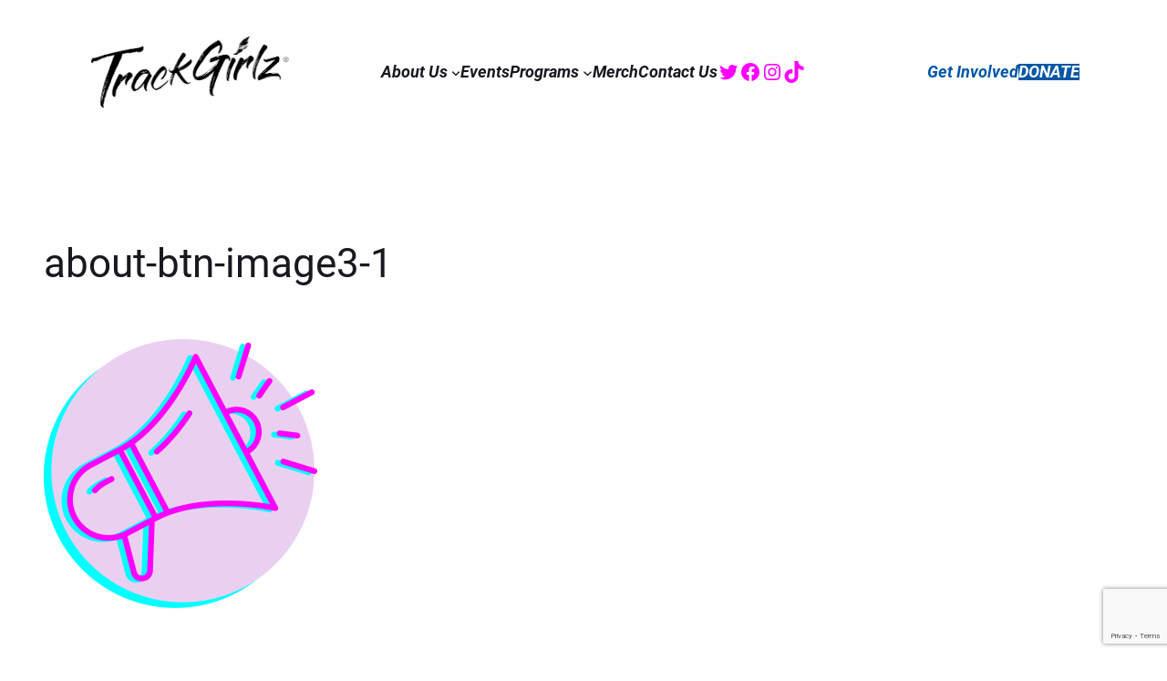

--- FILE ---
content_type: text/html; charset=UTF-8
request_url: https://trackgirlz.org/our-story/about-btn-image3-1/
body_size: 32268
content:
<!DOCTYPE html>
<html lang="en-US">
<head>
	<meta charset="UTF-8" />
<script>
var gform;gform||(document.addEventListener("gform_main_scripts_loaded",function(){gform.scriptsLoaded=!0}),document.addEventListener("gform/theme/scripts_loaded",function(){gform.themeScriptsLoaded=!0}),window.addEventListener("DOMContentLoaded",function(){gform.domLoaded=!0}),gform={domLoaded:!1,scriptsLoaded:!1,themeScriptsLoaded:!1,isFormEditor:()=>"function"==typeof InitializeEditor,callIfLoaded:function(o){return!(!gform.domLoaded||!gform.scriptsLoaded||!gform.themeScriptsLoaded&&!gform.isFormEditor()||(gform.isFormEditor()&&console.warn("The use of gform.initializeOnLoaded() is deprecated in the form editor context and will be removed in Gravity Forms 3.1."),o(),0))},initializeOnLoaded:function(o){gform.callIfLoaded(o)||(document.addEventListener("gform_main_scripts_loaded",()=>{gform.scriptsLoaded=!0,gform.callIfLoaded(o)}),document.addEventListener("gform/theme/scripts_loaded",()=>{gform.themeScriptsLoaded=!0,gform.callIfLoaded(o)}),window.addEventListener("DOMContentLoaded",()=>{gform.domLoaded=!0,gform.callIfLoaded(o)}))},hooks:{action:{},filter:{}},addAction:function(o,r,e,t){gform.addHook("action",o,r,e,t)},addFilter:function(o,r,e,t){gform.addHook("filter",o,r,e,t)},doAction:function(o){gform.doHook("action",o,arguments)},applyFilters:function(o){return gform.doHook("filter",o,arguments)},removeAction:function(o,r){gform.removeHook("action",o,r)},removeFilter:function(o,r,e){gform.removeHook("filter",o,r,e)},addHook:function(o,r,e,t,n){null==gform.hooks[o][r]&&(gform.hooks[o][r]=[]);var d=gform.hooks[o][r];null==n&&(n=r+"_"+d.length),gform.hooks[o][r].push({tag:n,callable:e,priority:t=null==t?10:t})},doHook:function(r,o,e){var t;if(e=Array.prototype.slice.call(e,1),null!=gform.hooks[r][o]&&((o=gform.hooks[r][o]).sort(function(o,r){return o.priority-r.priority}),o.forEach(function(o){"function"!=typeof(t=o.callable)&&(t=window[t]),"action"==r?t.apply(null,e):e[0]=t.apply(null,e)})),"filter"==r)return e[0]},removeHook:function(o,r,t,n){var e;null!=gform.hooks[o][r]&&(e=(e=gform.hooks[o][r]).filter(function(o,r,e){return!!(null!=n&&n!=o.tag||null!=t&&t!=o.priority)}),gform.hooks[o][r]=e)}});
</script>

	<meta name="viewport" content="width=device-width, initial-scale=1" />
<meta name='robots' content='index, follow, max-image-preview:large, max-snippet:-1, max-video-preview:-1' />
	<style>img:is([sizes="auto" i], [sizes^="auto," i]) { contain-intrinsic-size: 3000px 1500px }</style>
	
	<!-- This site is optimized with the Yoast SEO plugin v24.1 - https://yoast.com/wordpress/plugins/seo/ -->
	<link rel="canonical" href="https://trackgirlz.org/our-story/about-btn-image3-1/" />
	<meta property="og:locale" content="en_US" />
	<meta property="og:type" content="article" />
	<meta property="og:title" content="about-btn-image3-1 - TrackGirlz" />
	<meta property="og:url" content="https://trackgirlz.org/our-story/about-btn-image3-1/" />
	<meta property="og:site_name" content="TrackGirlz" />
	<meta property="article:publisher" content="http://facebook.com/fastfitfly" />
	<meta property="og:image" content="https://trackgirlz.org/our-story/about-btn-image3-1" />
	<meta property="og:image:width" content="1585" />
	<meta property="og:image:height" content="1558" />
	<meta property="og:image:type" content="image/png" />
	<meta name="twitter:card" content="summary_large_image" />
	<meta name="twitter:site" content="@trackgirlzllc" />
	<script type="application/ld+json" class="yoast-schema-graph">{"@context":"https://schema.org","@graph":[{"@type":"WebPage","@id":"https://trackgirlz.org/our-story/about-btn-image3-1/","url":"https://trackgirlz.org/our-story/about-btn-image3-1/","name":"about-btn-image3-1 - TrackGirlz","isPartOf":{"@id":"https://trackgirlz.org/#website"},"primaryImageOfPage":{"@id":"https://trackgirlz.org/our-story/about-btn-image3-1/#primaryimage"},"image":{"@id":"https://trackgirlz.org/our-story/about-btn-image3-1/#primaryimage"},"thumbnailUrl":"https://trackgirlz.org/wp-content/uploads/2023/05/about-btn-image3-1.png","datePublished":"2023-05-15T22:32:32+00:00","dateModified":"2023-05-15T22:32:32+00:00","breadcrumb":{"@id":"https://trackgirlz.org/our-story/about-btn-image3-1/#breadcrumb"},"inLanguage":"en-US","potentialAction":[{"@type":"ReadAction","target":["https://trackgirlz.org/our-story/about-btn-image3-1/"]}]},{"@type":"ImageObject","inLanguage":"en-US","@id":"https://trackgirlz.org/our-story/about-btn-image3-1/#primaryimage","url":"https://trackgirlz.org/wp-content/uploads/2023/05/about-btn-image3-1.png","contentUrl":"https://trackgirlz.org/wp-content/uploads/2023/05/about-btn-image3-1.png","width":1585,"height":1558},{"@type":"BreadcrumbList","@id":"https://trackgirlz.org/our-story/about-btn-image3-1/#breadcrumb","itemListElement":[{"@type":"ListItem","position":1,"name":"Home","item":"https://trackgirlz.org/"},{"@type":"ListItem","position":2,"name":"Our Story","item":"https://trackgirlz.org/our-story/"},{"@type":"ListItem","position":3,"name":"about-btn-image3-1"}]},{"@type":"WebSite","@id":"https://trackgirlz.org/#website","url":"https://trackgirlz.org/","name":"TrackGirlz","description":"Sisterhood. Empowerment. Track and Field. Providing girls access to higher education, mentorship, and sport through track and field empowerment programs","publisher":{"@id":"https://trackgirlz.org/#organization"},"potentialAction":[{"@type":"SearchAction","target":{"@type":"EntryPoint","urlTemplate":"https://trackgirlz.org/?s={search_term_string}"},"query-input":{"@type":"PropertyValueSpecification","valueRequired":true,"valueName":"search_term_string"}}],"inLanguage":"en-US"},{"@type":"Organization","@id":"https://trackgirlz.org/#organization","name":"TrackGirlz","url":"https://trackgirlz.org/","logo":{"@type":"ImageObject","inLanguage":"en-US","@id":"https://trackgirlz.org/#/schema/logo/image/","url":"https://trackgirlz.org/wp-content/uploads/2015/05/2A2A8738-scaled.jpg","contentUrl":"https://trackgirlz.org/wp-content/uploads/2015/05/2A2A8738-scaled.jpg","width":4898,"height":3265,"caption":"TrackGirlz"},"image":{"@id":"https://trackgirlz.org/#/schema/logo/image/"},"sameAs":["http://facebook.com/fastfitfly","https://x.com/trackgirlzllc","http://instagram.com/trackgirlz"]}]}</script>
	<!-- / Yoast SEO plugin. -->


<title>about-btn-image3-1 - TrackGirlz</title>
<link rel='dns-prefetch' href='//js.hsforms.net' />
<link rel='dns-prefetch' href='//komito.net' />
<link rel='dns-prefetch' href='//js.hs-scripts.com' />
<link rel='dns-prefetch' href='//js.stripe.com' />
<link rel='dns-prefetch' href='//www.google.com' />
<link rel='dns-prefetch' href='//www.googletagmanager.com' />
<link rel="alternate" type="application/rss+xml" title="TrackGirlz &raquo; Feed" href="https://trackgirlz.org/feed/" />
<link rel="alternate" type="application/rss+xml" title="TrackGirlz &raquo; Comments Feed" href="https://trackgirlz.org/comments/feed/" />
<link rel="alternate" type="text/calendar" title="TrackGirlz &raquo; iCal Feed" href="https://trackgirlz.org/events/?ical=1" />
<link rel="alternate" type="application/rss+xml" title="TrackGirlz &raquo; about-btn-image3-1 Comments Feed" href="https://trackgirlz.org/our-story/about-btn-image3-1/feed/" />
<script>
window._wpemojiSettings = {"baseUrl":"https:\/\/s.w.org\/images\/core\/emoji\/16.0.1\/72x72\/","ext":".png","svgUrl":"https:\/\/s.w.org\/images\/core\/emoji\/16.0.1\/svg\/","svgExt":".svg","source":{"concatemoji":"https:\/\/trackgirlz.org\/wp-includes\/js\/wp-emoji-release.min.js?ver=6.8.3"}};
/*! This file is auto-generated */
!function(s,n){var o,i,e;function c(e){try{var t={supportTests:e,timestamp:(new Date).valueOf()};sessionStorage.setItem(o,JSON.stringify(t))}catch(e){}}function p(e,t,n){e.clearRect(0,0,e.canvas.width,e.canvas.height),e.fillText(t,0,0);var t=new Uint32Array(e.getImageData(0,0,e.canvas.width,e.canvas.height).data),a=(e.clearRect(0,0,e.canvas.width,e.canvas.height),e.fillText(n,0,0),new Uint32Array(e.getImageData(0,0,e.canvas.width,e.canvas.height).data));return t.every(function(e,t){return e===a[t]})}function u(e,t){e.clearRect(0,0,e.canvas.width,e.canvas.height),e.fillText(t,0,0);for(var n=e.getImageData(16,16,1,1),a=0;a<n.data.length;a++)if(0!==n.data[a])return!1;return!0}function f(e,t,n,a){switch(t){case"flag":return n(e,"\ud83c\udff3\ufe0f\u200d\u26a7\ufe0f","\ud83c\udff3\ufe0f\u200b\u26a7\ufe0f")?!1:!n(e,"\ud83c\udde8\ud83c\uddf6","\ud83c\udde8\u200b\ud83c\uddf6")&&!n(e,"\ud83c\udff4\udb40\udc67\udb40\udc62\udb40\udc65\udb40\udc6e\udb40\udc67\udb40\udc7f","\ud83c\udff4\u200b\udb40\udc67\u200b\udb40\udc62\u200b\udb40\udc65\u200b\udb40\udc6e\u200b\udb40\udc67\u200b\udb40\udc7f");case"emoji":return!a(e,"\ud83e\udedf")}return!1}function g(e,t,n,a){var r="undefined"!=typeof WorkerGlobalScope&&self instanceof WorkerGlobalScope?new OffscreenCanvas(300,150):s.createElement("canvas"),o=r.getContext("2d",{willReadFrequently:!0}),i=(o.textBaseline="top",o.font="600 32px Arial",{});return e.forEach(function(e){i[e]=t(o,e,n,a)}),i}function t(e){var t=s.createElement("script");t.src=e,t.defer=!0,s.head.appendChild(t)}"undefined"!=typeof Promise&&(o="wpEmojiSettingsSupports",i=["flag","emoji"],n.supports={everything:!0,everythingExceptFlag:!0},e=new Promise(function(e){s.addEventListener("DOMContentLoaded",e,{once:!0})}),new Promise(function(t){var n=function(){try{var e=JSON.parse(sessionStorage.getItem(o));if("object"==typeof e&&"number"==typeof e.timestamp&&(new Date).valueOf()<e.timestamp+604800&&"object"==typeof e.supportTests)return e.supportTests}catch(e){}return null}();if(!n){if("undefined"!=typeof Worker&&"undefined"!=typeof OffscreenCanvas&&"undefined"!=typeof URL&&URL.createObjectURL&&"undefined"!=typeof Blob)try{var e="postMessage("+g.toString()+"("+[JSON.stringify(i),f.toString(),p.toString(),u.toString()].join(",")+"));",a=new Blob([e],{type:"text/javascript"}),r=new Worker(URL.createObjectURL(a),{name:"wpTestEmojiSupports"});return void(r.onmessage=function(e){c(n=e.data),r.terminate(),t(n)})}catch(e){}c(n=g(i,f,p,u))}t(n)}).then(function(e){for(var t in e)n.supports[t]=e[t],n.supports.everything=n.supports.everything&&n.supports[t],"flag"!==t&&(n.supports.everythingExceptFlag=n.supports.everythingExceptFlag&&n.supports[t]);n.supports.everythingExceptFlag=n.supports.everythingExceptFlag&&!n.supports.flag,n.DOMReady=!1,n.readyCallback=function(){n.DOMReady=!0}}).then(function(){return e}).then(function(){var e;n.supports.everything||(n.readyCallback(),(e=n.source||{}).concatemoji?t(e.concatemoji):e.wpemoji&&e.twemoji&&(t(e.twemoji),t(e.wpemoji)))}))}((window,document),window._wpemojiSettings);
</script>
<link rel='stylesheet' id='wp-block-image-css' href='https://trackgirlz.org/wp-includes/blocks/image/style.min.css?ver=6.8.3' media='all' />
<style id='wp-block-image-theme-inline-css'>
:root :where(.wp-block-image figcaption){color:#555;font-size:13px;text-align:center}.is-dark-theme :root :where(.wp-block-image figcaption){color:#ffffffa6}.wp-block-image{margin:0 0 1em}
</style>
<link rel='stylesheet' id='ainoblocks-flex-item-style-css' href='https://trackgirlz.org/wp-content/plugins/aino-blocks/build/flex-item/style-index.css?ver=1.0.0' media='all' />
<style id='wp-block-navigation-link-inline-css'>
.wp-block-navigation .wp-block-navigation-item__label{overflow-wrap:break-word}.wp-block-navigation .wp-block-navigation-item__description{display:none}.link-ui-tools{border-top:1px solid #f0f0f0;padding:8px}.link-ui-block-inserter{padding-top:8px}.link-ui-block-inserter__back{margin-left:8px;text-transform:uppercase}
</style>
<link rel='stylesheet' id='wp-block-social-links-css' href='https://trackgirlz.org/wp-includes/blocks/social-links/style.min.css?ver=6.8.3' media='all' />
<link rel='stylesheet' id='wp-block-navigation-css' href='https://trackgirlz.org/wp-includes/blocks/navigation/style.min.css?ver=6.8.3' media='all' />
<style id='block-visibility-screen-size-styles-inline-css'>
/* Large screens (desktops, 1024px and up) */
@media ( min-width: 1024px ) {
	.block-visibility-hide-large-screen {
		display: none !important;
	}
}

/* Medium screens (tablets, between 768px and 1024px) */
@media ( min-width: 768px ) and ( max-width: 1023.98px ) {
	.block-visibility-hide-medium-screen {
		display: none !important;
	}
}

/* Small screens (mobile devices, less than 768px) */
@media ( max-width: 767.98px ) {
	.block-visibility-hide-small-screen {
		display: none !important;
	}
}
</style>
<style id='wp-block-button-inline-css'>
.wp-block-button__link{align-content:center;box-sizing:border-box;cursor:pointer;display:inline-block;height:100%;text-align:center;word-break:break-word}.wp-block-button__link.aligncenter{text-align:center}.wp-block-button__link.alignright{text-align:right}:where(.wp-block-button__link){border-radius:9999px;box-shadow:none;padding:calc(.667em + 2px) calc(1.333em + 2px);text-decoration:none}.wp-block-button[style*=text-decoration] .wp-block-button__link{text-decoration:inherit}.wp-block-buttons>.wp-block-button.has-custom-width{max-width:none}.wp-block-buttons>.wp-block-button.has-custom-width .wp-block-button__link{width:100%}.wp-block-buttons>.wp-block-button.has-custom-font-size .wp-block-button__link{font-size:inherit}.wp-block-buttons>.wp-block-button.wp-block-button__width-25{width:calc(25% - var(--wp--style--block-gap, .5em)*.75)}.wp-block-buttons>.wp-block-button.wp-block-button__width-50{width:calc(50% - var(--wp--style--block-gap, .5em)*.5)}.wp-block-buttons>.wp-block-button.wp-block-button__width-75{width:calc(75% - var(--wp--style--block-gap, .5em)*.25)}.wp-block-buttons>.wp-block-button.wp-block-button__width-100{flex-basis:100%;width:100%}.wp-block-buttons.is-vertical>.wp-block-button.wp-block-button__width-25{width:25%}.wp-block-buttons.is-vertical>.wp-block-button.wp-block-button__width-50{width:50%}.wp-block-buttons.is-vertical>.wp-block-button.wp-block-button__width-75{width:75%}.wp-block-button.is-style-squared,.wp-block-button__link.wp-block-button.is-style-squared{border-radius:0}.wp-block-button.no-border-radius,.wp-block-button__link.no-border-radius{border-radius:0!important}:root :where(.wp-block-button .wp-block-button__link.is-style-outline),:root :where(.wp-block-button.is-style-outline>.wp-block-button__link){border:2px solid;padding:.667em 1.333em}:root :where(.wp-block-button .wp-block-button__link.is-style-outline:not(.has-text-color)),:root :where(.wp-block-button.is-style-outline>.wp-block-button__link:not(.has-text-color)){color:currentColor}:root :where(.wp-block-button .wp-block-button__link.is-style-outline:not(.has-background)),:root :where(.wp-block-button.is-style-outline>.wp-block-button__link:not(.has-background)){background-color:initial;background-image:none}
</style>
<style id='wp-block-buttons-inline-css'>
.wp-block-buttons{box-sizing:border-box}.wp-block-buttons.is-vertical{flex-direction:column}.wp-block-buttons.is-vertical>.wp-block-button:last-child{margin-bottom:0}.wp-block-buttons>.wp-block-button{display:inline-block;margin:0}.wp-block-buttons.is-content-justification-left{justify-content:flex-start}.wp-block-buttons.is-content-justification-left.is-vertical{align-items:flex-start}.wp-block-buttons.is-content-justification-center{justify-content:center}.wp-block-buttons.is-content-justification-center.is-vertical{align-items:center}.wp-block-buttons.is-content-justification-right{justify-content:flex-end}.wp-block-buttons.is-content-justification-right.is-vertical{align-items:flex-end}.wp-block-buttons.is-content-justification-space-between{justify-content:space-between}.wp-block-buttons.aligncenter{text-align:center}.wp-block-buttons:not(.is-content-justification-space-between,.is-content-justification-right,.is-content-justification-left,.is-content-justification-center) .wp-block-button.aligncenter{margin-left:auto;margin-right:auto;width:100%}.wp-block-buttons[style*=text-decoration] .wp-block-button,.wp-block-buttons[style*=text-decoration] .wp-block-button__link{text-decoration:inherit}.wp-block-buttons.has-custom-font-size .wp-block-button__link{font-size:inherit}.wp-block-buttons .wp-block-button__link{width:100%}.wp-block-button.aligncenter{text-align:center}
</style>
<link rel='stylesheet' id='ainoblocks-flexbox-style-css' href='https://trackgirlz.org/wp-content/plugins/aino-blocks/build/flexbox/style-index.css?ver=1.0.0' media='all' />
<style id='wp-block-group-inline-css'>
.wp-block-group{box-sizing:border-box}:where(.wp-block-group.wp-block-group-is-layout-constrained){position:relative}
</style>
<style id='wp-block-group-theme-inline-css'>
:where(.wp-block-group.has-background){padding:1.25em 2.375em}
</style>
<style id='wp-block-spacer-inline-css'>
.wp-block-spacer{clear:both}
</style>
<style id='wp-block-separator-inline-css'>
@charset "UTF-8";.wp-block-separator{border:none;border-top:2px solid}:root :where(.wp-block-separator.is-style-dots){height:auto;line-height:1;text-align:center}:root :where(.wp-block-separator.is-style-dots):before{color:currentColor;content:"···";font-family:serif;font-size:1.5em;letter-spacing:2em;padding-left:2em}.wp-block-separator.is-style-dots{background:none!important;border:none!important}
</style>
<style id='wp-block-separator-theme-inline-css'>
.wp-block-separator.has-css-opacity{opacity:.4}.wp-block-separator{border:none;border-bottom:2px solid;margin-left:auto;margin-right:auto}.wp-block-separator.has-alpha-channel-opacity{opacity:1}.wp-block-separator:not(.is-style-wide):not(.is-style-dots){width:100px}.wp-block-separator.has-background:not(.is-style-dots){border-bottom:none;height:1px}.wp-block-separator.has-background:not(.is-style-wide):not(.is-style-dots){height:2px}
</style>
<style id='wp-block-template-part-theme-inline-css'>
:root :where(.wp-block-template-part.has-background){margin-bottom:0;margin-top:0;padding:1.25em 2.375em}
</style>
<style id='wp-block-post-title-inline-css'>
.wp-block-post-title{box-sizing:border-box;word-break:break-word}.wp-block-post-title :where(a){display:inline-block;font-family:inherit;font-size:inherit;font-style:inherit;font-weight:inherit;letter-spacing:inherit;line-height:inherit;text-decoration:inherit}
</style>
<style id='wp-block-post-content-inline-css'>
.wp-block-post-content{display:flow-root}
</style>
<style id='wp-block-heading-inline-css'>
h1.has-background,h2.has-background,h3.has-background,h4.has-background,h5.has-background,h6.has-background{padding:1.25em 2.375em}h1.has-text-align-left[style*=writing-mode]:where([style*=vertical-lr]),h1.has-text-align-right[style*=writing-mode]:where([style*=vertical-rl]),h2.has-text-align-left[style*=writing-mode]:where([style*=vertical-lr]),h2.has-text-align-right[style*=writing-mode]:where([style*=vertical-rl]),h3.has-text-align-left[style*=writing-mode]:where([style*=vertical-lr]),h3.has-text-align-right[style*=writing-mode]:where([style*=vertical-rl]),h4.has-text-align-left[style*=writing-mode]:where([style*=vertical-lr]),h4.has-text-align-right[style*=writing-mode]:where([style*=vertical-rl]),h5.has-text-align-left[style*=writing-mode]:where([style*=vertical-lr]),h5.has-text-align-right[style*=writing-mode]:where([style*=vertical-rl]),h6.has-text-align-left[style*=writing-mode]:where([style*=vertical-lr]),h6.has-text-align-right[style*=writing-mode]:where([style*=vertical-rl]){rotate:180deg}
</style>
<style id='wp-block-paragraph-inline-css'>
.is-small-text{font-size:.875em}.is-regular-text{font-size:1em}.is-large-text{font-size:2.25em}.is-larger-text{font-size:3em}.has-drop-cap:not(:focus):first-letter{float:left;font-size:8.4em;font-style:normal;font-weight:100;line-height:.68;margin:.05em .1em 0 0;text-transform:uppercase}body.rtl .has-drop-cap:not(:focus):first-letter{float:none;margin-left:.1em}p.has-drop-cap.has-background{overflow:hidden}:root :where(p.has-background){padding:1.25em 2.375em}:where(p.has-text-color:not(.has-link-color)) a{color:inherit}p.has-text-align-left[style*="writing-mode:vertical-lr"],p.has-text-align-right[style*="writing-mode:vertical-rl"]{rotate:180deg}
</style>
<link rel='stylesheet' id='ainoblocks-grid-item-style-css' href='https://trackgirlz.org/wp-content/plugins/aino-blocks/build/grid-item/style-index.css?ver=1.0.0' media='all' />
<link rel='stylesheet' id='gform_basic-css' href='https://trackgirlz.org/wp-content/plugins/gravityforms/assets/css/dist/basic.min.css?ver=2.9.1' media='all' />
<link rel='stylesheet' id='gform_theme_components-css' href='https://trackgirlz.org/wp-content/plugins/gravityforms/assets/css/dist/theme-components.min.css?ver=2.9.1' media='all' />
<link rel='stylesheet' id='gform_theme-css' href='https://trackgirlz.org/wp-content/plugins/gravityforms/assets/css/dist/theme.min.css?ver=2.9.1' media='all' />
<style id='ainoblocks-grid-container-style-inline-css'>
.ab-grid-block{-moz-column-gap:1rem;column-gap:1rem;display:grid;grid-auto-flow:column;grid-template-columns:repeat(12,1fr);justify-content:center;margin-left:auto;margin-right:auto;max-width:100vw;max-width:100%;overflow:visible;position:relative}@media(min-width:48rem){.ab-grid-block{-moz-column-gap:2rem;column-gap:2rem}}@media(min-width:80rem){.ab-grid-block{-moz-column-gap:3rem;column-gap:3rem}}.ab-grid-block.col-gap-none{-moz-column-gap:0;column-gap:0}.ab-grid-block.col-gap-s{-moz-column-gap:.5rem;column-gap:.5rem}@media(min-width:64rem){.ab-grid-block.col-gap-s{-moz-column-gap:1rem;column-gap:1rem}}.ab-grid-block.col-gap-m{-moz-column-gap:.75rem;column-gap:.75rem}@media(min-width:48rem){.ab-grid-block.col-gap-m{-moz-column-gap:1rem;column-gap:1rem}}@media(min-width:64rem){.ab-grid-block.col-gap-m{-moz-column-gap:1.5rem;column-gap:1.5rem}}.ab-grid-block.col-gap-l{-moz-column-gap:1rem;column-gap:1rem}@media(min-width:64rem){.ab-grid-block.col-gap-l{-moz-column-gap:1.5rem;column-gap:1.5rem}}@media(min-width:80rem){.ab-grid-block.col-gap-l{-moz-column-gap:2rem;column-gap:2rem}}.ab-grid-block.col-gap-xl{-moz-column-gap:1.5rem;column-gap:1.5rem}@media(min-width:64rem){.ab-grid-block.col-gap-xl{-moz-column-gap:2rem;column-gap:2rem}}@media(min-width:80rem){.ab-grid-block.col-gap-xl{-moz-column-gap:3rem;column-gap:3rem}}.ab-grid-block.no-outer-gap{padding-left:0!important;padding-right:0!important}.ab-grid-block.no-gap-mobile{-moz-column-gap:0;column-gap:0}@media(min-width:48rem){.ab-grid-block.no-gap-tablet{-moz-column-gap:0;column-gap:0}}@media(min-width:80rem){.ab-grid-block.no-gap-desktop{-moz-column-gap:0;column-gap:0}}.site-content .hentry .ab-grid-block.alignfull,.site-content .hentry .alignfull .ab-grid-block.alignfull{max-width:100%!important;padding-left:0;padding-right:0}.wp-block-ainoblocks-grid-container{max-width:100vw;overflow:visible}.wp-block-ainoblocks-grid-container__inner{-moz-column-gap:1rem;column-gap:1rem;display:grid;grid-auto-flow:column;grid-template-columns:repeat(12,1fr);justify-content:center;margin-left:auto;margin-right:auto;max-width:100%;overflow-wrap:break-word;position:relative;word-break:break-word}@media(min-width:48rem){.wp-block-ainoblocks-grid-container__inner{-moz-column-gap:2rem;column-gap:2rem}}@media(min-width:80rem){.wp-block-ainoblocks-grid-container__inner{-moz-column-gap:3rem;column-gap:3rem}}.wp-block-ainoblocks-grid-container.col-gap-none .wp-block-ainoblocks-grid-container__inner{-moz-column-gap:0;column-gap:0}.wp-block-ainoblocks-grid-container.col-gap-s .wp-block-ainoblocks-grid-container__inner{-moz-column-gap:.5rem;column-gap:.5rem}@media(min-width:64rem){.wp-block-ainoblocks-grid-container.col-gap-s .wp-block-ainoblocks-grid-container__inner{-moz-column-gap:1rem;column-gap:1rem}}.wp-block-ainoblocks-grid-container.col-gap-m .wp-block-ainoblocks-grid-container__inner{-moz-column-gap:.75rem;column-gap:.75rem}@media(min-width:48rem){.wp-block-ainoblocks-grid-container.col-gap-m .wp-block-ainoblocks-grid-container__inner{-moz-column-gap:1rem;column-gap:1rem}}@media(min-width:64rem){.wp-block-ainoblocks-grid-container.col-gap-m .wp-block-ainoblocks-grid-container__inner{-moz-column-gap:1.5rem;column-gap:1.5rem}}.wp-block-ainoblocks-grid-container.col-gap-l .wp-block-ainoblocks-grid-container__inner{-moz-column-gap:1rem;column-gap:1rem}@media(min-width:64rem){.wp-block-ainoblocks-grid-container.col-gap-l .wp-block-ainoblocks-grid-container__inner{-moz-column-gap:1.5rem;column-gap:1.5rem}}@media(min-width:80rem){.wp-block-ainoblocks-grid-container.col-gap-l .wp-block-ainoblocks-grid-container__inner{-moz-column-gap:2rem;column-gap:2rem}}.wp-block-ainoblocks-grid-container.col-gap-xl .wp-block-ainoblocks-grid-container__inner{-moz-column-gap:1.5rem;column-gap:1.5rem}@media(min-width:64rem){.wp-block-ainoblocks-grid-container.col-gap-xl .wp-block-ainoblocks-grid-container__inner{-moz-column-gap:2rem;column-gap:2rem}}@media(min-width:80rem){.wp-block-ainoblocks-grid-container.col-gap-xl .wp-block-ainoblocks-grid-container__inner{-moz-column-gap:3rem;column-gap:3rem}}.wp-block-ainoblocks-grid-container.no-outer-gap{padding-left:0!important;padding-right:0!important}.wp-block-ainoblocks-grid-container.no-gap-mobile .wp-block-ainoblocks-grid-container__inner{-moz-column-gap:0;column-gap:0}@media(min-width:48rem){.wp-block-ainoblocks-grid-container.no-gap-tablet .wp-block-ainoblocks-grid-container__inner{-moz-column-gap:0;column-gap:0}}@media(min-width:80rem){.wp-block-ainoblocks-grid-container.no-gap-desktop .wp-block-ainoblocks-grid-container__inner{-moz-column-gap:0;column-gap:0}}.site-content .hentry .alignfull .wp-block-ainoblocks-grid-container.alignfull,.site-content .hentry .wp-block-ainoblocks-grid-container.alignfull{max-width:100%!important;padding-left:0;padding-right:0}

</style>
<link rel='stylesheet' id='wp-block-cover-css' href='https://trackgirlz.org/wp-includes/blocks/cover/style.min.css?ver=6.8.3' media='all' />
<style id='wp-block-library-inline-css'>
:root{--wp-admin-theme-color:#007cba;--wp-admin-theme-color--rgb:0,124,186;--wp-admin-theme-color-darker-10:#006ba1;--wp-admin-theme-color-darker-10--rgb:0,107,161;--wp-admin-theme-color-darker-20:#005a87;--wp-admin-theme-color-darker-20--rgb:0,90,135;--wp-admin-border-width-focus:2px;--wp-block-synced-color:#7a00df;--wp-block-synced-color--rgb:122,0,223;--wp-bound-block-color:var(--wp-block-synced-color)}@media (min-resolution:192dpi){:root{--wp-admin-border-width-focus:1.5px}}.wp-element-button{cursor:pointer}:root{--wp--preset--font-size--normal:16px;--wp--preset--font-size--huge:42px}:root .has-very-light-gray-background-color{background-color:#eee}:root .has-very-dark-gray-background-color{background-color:#313131}:root .has-very-light-gray-color{color:#eee}:root .has-very-dark-gray-color{color:#313131}:root .has-vivid-green-cyan-to-vivid-cyan-blue-gradient-background{background:linear-gradient(135deg,#00d084,#0693e3)}:root .has-purple-crush-gradient-background{background:linear-gradient(135deg,#34e2e4,#4721fb 50%,#ab1dfe)}:root .has-hazy-dawn-gradient-background{background:linear-gradient(135deg,#faaca8,#dad0ec)}:root .has-subdued-olive-gradient-background{background:linear-gradient(135deg,#fafae1,#67a671)}:root .has-atomic-cream-gradient-background{background:linear-gradient(135deg,#fdd79a,#004a59)}:root .has-nightshade-gradient-background{background:linear-gradient(135deg,#330968,#31cdcf)}:root .has-midnight-gradient-background{background:linear-gradient(135deg,#020381,#2874fc)}.has-regular-font-size{font-size:1em}.has-larger-font-size{font-size:2.625em}.has-normal-font-size{font-size:var(--wp--preset--font-size--normal)}.has-huge-font-size{font-size:var(--wp--preset--font-size--huge)}.has-text-align-center{text-align:center}.has-text-align-left{text-align:left}.has-text-align-right{text-align:right}#end-resizable-editor-section{display:none}.aligncenter{clear:both}.items-justified-left{justify-content:flex-start}.items-justified-center{justify-content:center}.items-justified-right{justify-content:flex-end}.items-justified-space-between{justify-content:space-between}.screen-reader-text{border:0;clip-path:inset(50%);height:1px;margin:-1px;overflow:hidden;padding:0;position:absolute;width:1px;word-wrap:normal!important}.screen-reader-text:focus{background-color:#ddd;clip-path:none;color:#444;display:block;font-size:1em;height:auto;left:5px;line-height:normal;padding:15px 23px 14px;text-decoration:none;top:5px;width:auto;z-index:100000}html :where(.has-border-color){border-style:solid}html :where([style*=border-top-color]){border-top-style:solid}html :where([style*=border-right-color]){border-right-style:solid}html :where([style*=border-bottom-color]){border-bottom-style:solid}html :where([style*=border-left-color]){border-left-style:solid}html :where([style*=border-width]){border-style:solid}html :where([style*=border-top-width]){border-top-style:solid}html :where([style*=border-right-width]){border-right-style:solid}html :where([style*=border-bottom-width]){border-bottom-style:solid}html :where([style*=border-left-width]){border-left-style:solid}html :where(img[class*=wp-image-]){height:auto;max-width:100%}:where(figure){margin:0 0 1em}html :where(.is-position-sticky){--wp-admin--admin-bar--position-offset:var(--wp-admin--admin-bar--height,0px)}@media screen and (max-width:600px){html :where(.is-position-sticky){--wp-admin--admin-bar--position-offset:0px}}
</style>
<style id='global-styles-inline-css'>
:root{--wp--preset--aspect-ratio--square: 1;--wp--preset--aspect-ratio--4-3: 4/3;--wp--preset--aspect-ratio--3-4: 3/4;--wp--preset--aspect-ratio--3-2: 3/2;--wp--preset--aspect-ratio--2-3: 2/3;--wp--preset--aspect-ratio--16-9: 16/9;--wp--preset--aspect-ratio--9-16: 9/16;--wp--preset--color--black: #000000;--wp--preset--color--cyan-bluish-gray: #abb8c3;--wp--preset--color--white: #ffffff;--wp--preset--color--pale-pink: #f78da7;--wp--preset--color--vivid-red: #cf2e2e;--wp--preset--color--luminous-vivid-orange: #ff6900;--wp--preset--color--luminous-vivid-amber: #fcb900;--wp--preset--color--light-green-cyan: #7bdcb5;--wp--preset--color--vivid-green-cyan: #00d084;--wp--preset--color--pale-cyan-blue: #8ed1fc;--wp--preset--color--vivid-cyan-blue: #0693e3;--wp--preset--color--vivid-purple: #9b51e0;--wp--preset--color--background-primary: #ffffff;--wp--preset--color--background-secondary: #F4F4F5;--wp--preset--color--background-tertiary: #ffffff;--wp--preset--color--background-quarternary: #ffffff;--wp--preset--color--background-quinary: rgba(0, 0, 0, 0.05);--wp--preset--color--font-primary: #17191F;--wp--preset--color--font-secondary: #323232;--wp--preset--color--font-tertiary: #7A7A7A;--wp--preset--color--button-color-primary: #ffffff;--wp--preset--color--border-primary: #909090;--wp--preset--color--border-secondary: #dddddd;--wp--preset--color--primary: #121212;--wp--preset--color--secondary: #2c2c2c;--wp--preset--color--tertiary: rgba(18, 18, 18, 0.2);--wp--preset--color--accent-primary: #044FE7;--wp--preset--color--accent-secondary: #00B6AF;--wp--preset--color--accent-tertiary: #7761FF;--wp--preset--color--neutral-primary: #383838;--wp--preset--color--neutral-secondary: #1E1E1E;--wp--preset--color--neutral-tertiary: #F5F5F5;--wp--preset--color--neutral-quarternary: #D9D9D9;--wp--preset--color--input-background: #ffffff;--wp--preset--color--input-border: #B3B3B3;--wp--preset--color--variant-background-primary: #121212;--wp--preset--color--variant-background-secondary: #1C1C1E;--wp--preset--color--variant-background-tertiary: #1C1C1E;--wp--preset--color--variant-background-quarternary: #1C1C1E;--wp--preset--color--variant-background-quinary: rgba(255, 255, 255, 0.05);--wp--preset--color--variant-font-primary: #FFFFFF;--wp--preset--color--variant-font-secondary: #A0A0A3;--wp--preset--color--variant-font-tertiary: #707072;--wp--preset--color--variant-button-color-primary: #121212;--wp--preset--color--variant-border-primary: #FFFFFF;--wp--preset--color--variant-border-secondary: #383838;--wp--preset--color--variant-primary: #ffffff;--wp--preset--color--variant-secondary: #f2f2f2;--wp--preset--color--variant-tertiary: rgba(255, 255, 255, 0.2);--wp--preset--color--variant-accent-primary: #6298FF;--wp--preset--color--variant-accent-secondary: #A2FFFB;--wp--preset--color--variant-accent-tertiary: #BBAFFF;--wp--preset--color--variant-neutral-primary: #D9D9D9;--wp--preset--color--variant-neutral-secondary: #FFFFFF;--wp--preset--color--variant-neutral-tertiary: #2C2C2C;--wp--preset--color--variant-neutral-quarternary: #383838;--wp--preset--color--variant-input-background: #1E1E1E;--wp--preset--color--variant-input-border: #444444;--wp--preset--color--custom-00-ffff: #00ffff;--wp--preset--color--custom-8-f-3-eef: #0056a4;--wp--preset--color--custom-ff-00-ff: #ff00ff;--wp--preset--color--custom-044-fe-7: #044fe7;--wp--preset--gradient--vivid-cyan-blue-to-vivid-purple: linear-gradient(135deg,rgba(6,147,227,1) 0%,rgb(155,81,224) 100%);--wp--preset--gradient--light-green-cyan-to-vivid-green-cyan: linear-gradient(135deg,rgb(122,220,180) 0%,rgb(0,208,130) 100%);--wp--preset--gradient--luminous-vivid-amber-to-luminous-vivid-orange: linear-gradient(135deg,rgba(252,185,0,1) 0%,rgba(255,105,0,1) 100%);--wp--preset--gradient--luminous-vivid-orange-to-vivid-red: linear-gradient(135deg,rgba(255,105,0,1) 0%,rgb(207,46,46) 100%);--wp--preset--gradient--very-light-gray-to-cyan-bluish-gray: linear-gradient(135deg,rgb(238,238,238) 0%,rgb(169,184,195) 100%);--wp--preset--gradient--cool-to-warm-spectrum: linear-gradient(135deg,rgb(74,234,220) 0%,rgb(151,120,209) 20%,rgb(207,42,186) 40%,rgb(238,44,130) 60%,rgb(251,105,98) 80%,rgb(254,248,76) 100%);--wp--preset--gradient--blush-light-purple: linear-gradient(135deg,rgb(255,206,236) 0%,rgb(152,150,240) 100%);--wp--preset--gradient--blush-bordeaux: linear-gradient(135deg,rgb(254,205,165) 0%,rgb(254,45,45) 50%,rgb(107,0,62) 100%);--wp--preset--gradient--luminous-dusk: linear-gradient(135deg,rgb(255,203,112) 0%,rgb(199,81,192) 50%,rgb(65,88,208) 100%);--wp--preset--gradient--pale-ocean: linear-gradient(135deg,rgb(255,245,203) 0%,rgb(182,227,212) 50%,rgb(51,167,181) 100%);--wp--preset--gradient--electric-grass: linear-gradient(135deg,rgb(202,248,128) 0%,rgb(113,206,126) 100%);--wp--preset--gradient--midnight: linear-gradient(135deg,rgb(2,3,129) 0%,rgb(40,116,252) 100%);--wp--preset--gradient--gradient-primary: linear-gradient(75.84deg, #DDD2FF 0%, #D2FFD6 100%);;--wp--preset--gradient--gradient-secondary: linear-gradient(75.84deg, #B7A1FF 0%, #97FFC0 100%);;--wp--preset--gradient--gradient-tertiary: linear-gradient(90deg, #044FE7 0%, #7761FF 100%);;--wp--preset--gradient--custom-t-gz-gradient-1: linear-gradient(135deg,rgb(0,255,255) 0%,rgb(255,0,255) 54%,rgb(143,62,239) 99%);--wp--preset--gradient--custom-t-gz-gradient-2: linear-gradient(135deg,rgb(0,255,255) 0%,rgb(255,0,255) 100%);--wp--preset--gradient--custom-t-gz-gradient-3: linear-gradient(135deg,rgb(4,79,231) 0%,rgb(0,255,255) 45%,rgb(255,0,255) 99%);--wp--preset--font-size--small: 13px;--wp--preset--font-size--medium: clamp(14px, 0.875rem + ((1vw - 3.2px) * 0.405), 20px);--wp--preset--font-size--large: clamp(22.041px, 1.378rem + ((1vw - 3.2px) * 0.943), 36px);--wp--preset--font-size--x-large: clamp(25.014px, 1.563rem + ((1vw - 3.2px) * 1.148), 42px);--wp--preset--font-size--text-xxxs: 0.75rem;--wp--preset--font-size--text-xxs: 0.875rem;--wp--preset--font-size--text-xs: 1rem;--wp--preset--font-size--text-s: 1.125rem;--wp--preset--font-size--text-m: 1.25rem;--wp--preset--font-size--text-l: clamp(1.25rem, 1.25rem + ((1vw - 0.2rem) * 0.27), 1.5rem);--wp--preset--font-size--text-xl: clamp(1.5rem, 1.5rem + ((1vw - 0.2rem) * 0.405), 1.875rem);--wp--preset--font-size--text-xxl: clamp(1.875rem, 1.875rem + ((1vw - 0.2rem) * 0.405), 2.25rem);--wp--preset--font-size--text-xxxl: clamp(2.25rem, 2.25rem + ((1vw - 0.2rem) * 0.811), 3rem);--wp--preset--font-size--text-4-xl: clamp(2.25rem, 2.25rem + ((1vw - 0.2rem) * 1.622), 3.75rem);--wp--preset--font-size--text-5-xl: clamp(2.25rem, 2.25rem + ((1vw - 0.2rem) * 2.432), 4.5rem);--wp--preset--font-size--text-6-xl: clamp(3rem, 3rem + ((1vw - 0.2rem) * 3.243), 6rem);--wp--preset--font-size--text-7-xl: clamp(3.75rem, 3.75rem + ((1vw - 0.2rem) * 4.595), 8rem);--wp--preset--font-size--text-8-xl: clamp(4.5rem, 4.5rem + ((1vw - 0.2rem) * 8.108), 12rem);--wp--preset--font-size--text-9-xl: clamp(6rem, 6rem + ((1vw - 0.2rem) * 13.514), 18.5rem);--wp--preset--font-family--system: -apple-system,BlinkMacSystemFont,"Segoe UI",Roboto,Oxygen-Sans,Ubuntu,Cantarell,"Helvetica Neue",sans-serif;--wp--preset--font-family--monospace: "Fira Code VF", ui-monospace, SFMono-Regular, Menlo, Monaco, Consolas, "Liberation Mono", "Courier New", monospace;--wp--preset--font-family--roboto: Roboto;--wp--preset--spacing--20: 0.44rem;--wp--preset--spacing--30: 0.67rem;--wp--preset--spacing--40: 1rem;--wp--preset--spacing--50: 1.5rem;--wp--preset--spacing--60: 2.25rem;--wp--preset--spacing--70: 3.38rem;--wp--preset--spacing--80: 5.06rem;--wp--preset--spacing--1: clamp(0.125rem, 0.0746rem + 0.2193vw, 0.25rem);--wp--preset--spacing--2: clamp(0.25rem, 0.1491rem + 0.4386vw, 0.5rem);--wp--preset--spacing--3: clamp(0.375rem, 0.2237rem + 0.6579vw, 0.75rem);--wp--preset--spacing--4: clamp(0.5rem, 0.2982rem + 0.8772vw, 1rem);--wp--preset--spacing--5: clamp(1rem, 0.9167rem + 0.4167vw, 1.25rem);--wp--preset--spacing--6: clamp(1rem, 0.7982rem + 0.8772vw, 1.5rem);--wp--preset--spacing--7: cclamp(1rem, 0.5965rem + 1.7544vw, 2rem);--wp--preset--spacing--8: clamp(1.25rem, 0.7456rem + 2.193vw, 2.5rem);--wp--preset--spacing--9: clamp(1.5rem, 0.8947rem + 2.6316vw, 3rem);--wp--preset--spacing--10: clamp(2rem, 1.193rem + 3.5088vw, 4rem);--wp--preset--spacing--11: clamp(2.5rem, 1.4912rem + 4.386vw, 5rem);--wp--preset--spacing--12: clamp(3rem, 1.7895rem + 5.2632vw, 6rem);--wp--preset--spacing--13: clamp(4rem, 2.5877rem + 6.1404vw, 7.5rem);--wp--preset--spacing--14: clamp(1rem, 0.9167rem + 0.4167vw, 1.25rem);--wp--preset--spacing--15: clamp(6rem, 3.9825rem + 8.7719vw, 11rem);--wp--preset--spacing--16: clamp(7.5rem, 5.2807rem + 9.6491vw, 13rem);--wp--preset--spacing--17: clamp(9rem, 6.3772rem + 11.4035vw, 15.5rem);--wp--preset--spacing--18: clamp(11rem, 8.1754rem + 12.2807vw, 18rem);--wp--preset--shadow--natural: 6px 6px 9px rgba(0, 0, 0, 0.2);--wp--preset--shadow--deep: 12px 12px 50px rgba(0, 0, 0, 0.4);--wp--preset--shadow--sharp: 6px 6px 0px rgba(0, 0, 0, 0.2);--wp--preset--shadow--outlined: 6px 6px 0px -3px rgba(255, 255, 255, 1), 6px 6px rgba(0, 0, 0, 1);--wp--preset--shadow--crisp: 6px 6px 0px rgba(0, 0, 0, 1);--wp--custom--line-height--body: 1.6;--wp--custom--line-height--heading: 1.1;}.wp-block-preformatted{--wp--preset--color--code-background: #1e293b;--wp--preset--color--code-color: #cbd5e1;--wp--preset--color--variant-code-background: #e8f0f4;--wp--preset--color--variant-code-color: #0351AB;}:root { --wp--style--global--content-size: 43.5rem;--wp--style--global--wide-size: 112.5rem; }:where(body) { margin: 0; }.wp-site-blocks { padding-top: var(--wp--style--root--padding-top); padding-bottom: var(--wp--style--root--padding-bottom); }.has-global-padding { padding-right: var(--wp--style--root--padding-right); padding-left: var(--wp--style--root--padding-left); }.has-global-padding > .alignfull { margin-right: calc(var(--wp--style--root--padding-right) * -1); margin-left: calc(var(--wp--style--root--padding-left) * -1); }.has-global-padding :where(:not(.alignfull.is-layout-flow) > .has-global-padding:not(.wp-block-block, .alignfull)) { padding-right: 0; padding-left: 0; }.has-global-padding :where(:not(.alignfull.is-layout-flow) > .has-global-padding:not(.wp-block-block, .alignfull)) > .alignfull { margin-left: 0; margin-right: 0; }.wp-site-blocks > .alignleft { float: left; margin-right: 2em; }.wp-site-blocks > .alignright { float: right; margin-left: 2em; }.wp-site-blocks > .aligncenter { justify-content: center; margin-left: auto; margin-right: auto; }:where(.wp-site-blocks) > * { margin-block-start: 0.0rem; margin-block-end: 0; }:where(.wp-site-blocks) > :first-child { margin-block-start: 0; }:where(.wp-site-blocks) > :last-child { margin-block-end: 0; }:root { --wp--style--block-gap: 0.0rem; }:root :where(.is-layout-flow) > :first-child{margin-block-start: 0;}:root :where(.is-layout-flow) > :last-child{margin-block-end: 0;}:root :where(.is-layout-flow) > *{margin-block-start: 0.0rem;margin-block-end: 0;}:root :where(.is-layout-constrained) > :first-child{margin-block-start: 0;}:root :where(.is-layout-constrained) > :last-child{margin-block-end: 0;}:root :where(.is-layout-constrained) > *{margin-block-start: 0.0rem;margin-block-end: 0;}:root :where(.is-layout-flex){gap: 0.0rem;}:root :where(.is-layout-grid){gap: 0.0rem;}.is-layout-flow > .alignleft{float: left;margin-inline-start: 0;margin-inline-end: 2em;}.is-layout-flow > .alignright{float: right;margin-inline-start: 2em;margin-inline-end: 0;}.is-layout-flow > .aligncenter{margin-left: auto !important;margin-right: auto !important;}.is-layout-constrained > .alignleft{float: left;margin-inline-start: 0;margin-inline-end: 2em;}.is-layout-constrained > .alignright{float: right;margin-inline-start: 2em;margin-inline-end: 0;}.is-layout-constrained > .aligncenter{margin-left: auto !important;margin-right: auto !important;}.is-layout-constrained > :where(:not(.alignleft):not(.alignright):not(.alignfull)){max-width: var(--wp--style--global--content-size);margin-left: auto !important;margin-right: auto !important;}.is-layout-constrained > .alignwide{max-width: var(--wp--style--global--wide-size);}body .is-layout-flex{display: flex;}.is-layout-flex{flex-wrap: wrap;align-items: center;}.is-layout-flex > :is(*, div){margin: 0;}body .is-layout-grid{display: grid;}.is-layout-grid > :is(*, div){margin: 0;}body{background-color: var(--wp--preset--color--background-primary);color: var(--wp--preset--color--font-secondary);font-family: var(--wp--preset--font-family--roboto);font-size: var(--wp--preset--font-size--text-m);font-weight: 400;line-height: var(--wp--custom--line-height--body);--wp--style--root--padding-top: 0px;--wp--style--root--padding-right: var(--wp--preset--spacing--9);--wp--style--root--padding-bottom: 0px;--wp--style--root--padding-left: var(--wp--preset--spacing--9);}a:where(:not(.wp-element-button)){text-decoration: underline;}h1, h2, h3, h4, h5, h6{font-style: normal;font-weight: 400;}h1{color: var(--wp--preset--color--font-primary);font-size: var(--wp--preset--font-size--text-xxxl);}h2{color: var(--wp--preset--color--font-primary);font-size: var(--wp--preset--font-size--text-xxl);}h3{color: var(--wp--preset--color--font-primary);font-size: var(--wp--preset--font-size--text-xl);}h4{color: var(--wp--preset--color--font-primary);font-size: var(--wp--preset--font-size--text-l);}h5{color: var(--wp--preset--color--font-primary);font-size: var(--wp--preset--font-size--text-m);}h6{color: var(--wp--preset--color--font-primary);font-size: var(--wp--preset--font-size--text-s);}:root :where(.wp-element-button, .wp-block-button__link){background-color: #32373c;border-width: 0;color: #fff;font-family: inherit;font-size: inherit;line-height: inherit;padding: calc(0.667em + 2px) calc(1.333em + 2px);text-decoration: none;}.has-black-color{color: var(--wp--preset--color--black) !important;}.has-cyan-bluish-gray-color{color: var(--wp--preset--color--cyan-bluish-gray) !important;}.has-white-color{color: var(--wp--preset--color--white) !important;}.has-pale-pink-color{color: var(--wp--preset--color--pale-pink) !important;}.has-vivid-red-color{color: var(--wp--preset--color--vivid-red) !important;}.has-luminous-vivid-orange-color{color: var(--wp--preset--color--luminous-vivid-orange) !important;}.has-luminous-vivid-amber-color{color: var(--wp--preset--color--luminous-vivid-amber) !important;}.has-light-green-cyan-color{color: var(--wp--preset--color--light-green-cyan) !important;}.has-vivid-green-cyan-color{color: var(--wp--preset--color--vivid-green-cyan) !important;}.has-pale-cyan-blue-color{color: var(--wp--preset--color--pale-cyan-blue) !important;}.has-vivid-cyan-blue-color{color: var(--wp--preset--color--vivid-cyan-blue) !important;}.has-vivid-purple-color{color: var(--wp--preset--color--vivid-purple) !important;}.has-background-primary-color{color: var(--wp--preset--color--background-primary) !important;}.has-background-secondary-color{color: var(--wp--preset--color--background-secondary) !important;}.has-background-tertiary-color{color: var(--wp--preset--color--background-tertiary) !important;}.has-background-quarternary-color{color: var(--wp--preset--color--background-quarternary) !important;}.has-background-quinary-color{color: var(--wp--preset--color--background-quinary) !important;}.has-font-primary-color{color: var(--wp--preset--color--font-primary) !important;}.has-font-secondary-color{color: var(--wp--preset--color--font-secondary) !important;}.has-font-tertiary-color{color: var(--wp--preset--color--font-tertiary) !important;}.has-button-color-primary-color{color: var(--wp--preset--color--button-color-primary) !important;}.has-border-primary-color{color: var(--wp--preset--color--border-primary) !important;}.has-border-secondary-color{color: var(--wp--preset--color--border-secondary) !important;}.has-primary-color{color: var(--wp--preset--color--primary) !important;}.has-secondary-color{color: var(--wp--preset--color--secondary) !important;}.has-tertiary-color{color: var(--wp--preset--color--tertiary) !important;}.has-accent-primary-color{color: var(--wp--preset--color--accent-primary) !important;}.has-accent-secondary-color{color: var(--wp--preset--color--accent-secondary) !important;}.has-accent-tertiary-color{color: var(--wp--preset--color--accent-tertiary) !important;}.has-neutral-primary-color{color: var(--wp--preset--color--neutral-primary) !important;}.has-neutral-secondary-color{color: var(--wp--preset--color--neutral-secondary) !important;}.has-neutral-tertiary-color{color: var(--wp--preset--color--neutral-tertiary) !important;}.has-neutral-quarternary-color{color: var(--wp--preset--color--neutral-quarternary) !important;}.has-input-background-color{color: var(--wp--preset--color--input-background) !important;}.has-input-border-color{color: var(--wp--preset--color--input-border) !important;}.has-variant-background-primary-color{color: var(--wp--preset--color--variant-background-primary) !important;}.has-variant-background-secondary-color{color: var(--wp--preset--color--variant-background-secondary) !important;}.has-variant-background-tertiary-color{color: var(--wp--preset--color--variant-background-tertiary) !important;}.has-variant-background-quarternary-color{color: var(--wp--preset--color--variant-background-quarternary) !important;}.has-variant-background-quinary-color{color: var(--wp--preset--color--variant-background-quinary) !important;}.has-variant-font-primary-color{color: var(--wp--preset--color--variant-font-primary) !important;}.has-variant-font-secondary-color{color: var(--wp--preset--color--variant-font-secondary) !important;}.has-variant-font-tertiary-color{color: var(--wp--preset--color--variant-font-tertiary) !important;}.has-variant-button-color-primary-color{color: var(--wp--preset--color--variant-button-color-primary) !important;}.has-variant-border-primary-color{color: var(--wp--preset--color--variant-border-primary) !important;}.has-variant-border-secondary-color{color: var(--wp--preset--color--variant-border-secondary) !important;}.has-variant-primary-color{color: var(--wp--preset--color--variant-primary) !important;}.has-variant-secondary-color{color: var(--wp--preset--color--variant-secondary) !important;}.has-variant-tertiary-color{color: var(--wp--preset--color--variant-tertiary) !important;}.has-variant-accent-primary-color{color: var(--wp--preset--color--variant-accent-primary) !important;}.has-variant-accent-secondary-color{color: var(--wp--preset--color--variant-accent-secondary) !important;}.has-variant-accent-tertiary-color{color: var(--wp--preset--color--variant-accent-tertiary) !important;}.has-variant-neutral-primary-color{color: var(--wp--preset--color--variant-neutral-primary) !important;}.has-variant-neutral-secondary-color{color: var(--wp--preset--color--variant-neutral-secondary) !important;}.has-variant-neutral-tertiary-color{color: var(--wp--preset--color--variant-neutral-tertiary) !important;}.has-variant-neutral-quarternary-color{color: var(--wp--preset--color--variant-neutral-quarternary) !important;}.has-variant-input-background-color{color: var(--wp--preset--color--variant-input-background) !important;}.has-variant-input-border-color{color: var(--wp--preset--color--variant-input-border) !important;}.has-custom-00-ffff-color{color: var(--wp--preset--color--custom-00-ffff) !important;}.has-custom-8-f-3-eef-color{color: var(--wp--preset--color--custom-8-f-3-eef) !important;}.has-custom-ff-00-ff-color{color: var(--wp--preset--color--custom-ff-00-ff) !important;}.has-custom-044-fe-7-color{color: var(--wp--preset--color--custom-044-fe-7) !important;}.has-black-background-color{background-color: var(--wp--preset--color--black) !important;}.has-cyan-bluish-gray-background-color{background-color: var(--wp--preset--color--cyan-bluish-gray) !important;}.has-white-background-color{background-color: var(--wp--preset--color--white) !important;}.has-pale-pink-background-color{background-color: var(--wp--preset--color--pale-pink) !important;}.has-vivid-red-background-color{background-color: var(--wp--preset--color--vivid-red) !important;}.has-luminous-vivid-orange-background-color{background-color: var(--wp--preset--color--luminous-vivid-orange) !important;}.has-luminous-vivid-amber-background-color{background-color: var(--wp--preset--color--luminous-vivid-amber) !important;}.has-light-green-cyan-background-color{background-color: var(--wp--preset--color--light-green-cyan) !important;}.has-vivid-green-cyan-background-color{background-color: var(--wp--preset--color--vivid-green-cyan) !important;}.has-pale-cyan-blue-background-color{background-color: var(--wp--preset--color--pale-cyan-blue) !important;}.has-vivid-cyan-blue-background-color{background-color: var(--wp--preset--color--vivid-cyan-blue) !important;}.has-vivid-purple-background-color{background-color: var(--wp--preset--color--vivid-purple) !important;}.has-background-primary-background-color{background-color: var(--wp--preset--color--background-primary) !important;}.has-background-secondary-background-color{background-color: var(--wp--preset--color--background-secondary) !important;}.has-background-tertiary-background-color{background-color: var(--wp--preset--color--background-tertiary) !important;}.has-background-quarternary-background-color{background-color: var(--wp--preset--color--background-quarternary) !important;}.has-background-quinary-background-color{background-color: var(--wp--preset--color--background-quinary) !important;}.has-font-primary-background-color{background-color: var(--wp--preset--color--font-primary) !important;}.has-font-secondary-background-color{background-color: var(--wp--preset--color--font-secondary) !important;}.has-font-tertiary-background-color{background-color: var(--wp--preset--color--font-tertiary) !important;}.has-button-color-primary-background-color{background-color: var(--wp--preset--color--button-color-primary) !important;}.has-border-primary-background-color{background-color: var(--wp--preset--color--border-primary) !important;}.has-border-secondary-background-color{background-color: var(--wp--preset--color--border-secondary) !important;}.has-primary-background-color{background-color: var(--wp--preset--color--primary) !important;}.has-secondary-background-color{background-color: var(--wp--preset--color--secondary) !important;}.has-tertiary-background-color{background-color: var(--wp--preset--color--tertiary) !important;}.has-accent-primary-background-color{background-color: var(--wp--preset--color--accent-primary) !important;}.has-accent-secondary-background-color{background-color: var(--wp--preset--color--accent-secondary) !important;}.has-accent-tertiary-background-color{background-color: var(--wp--preset--color--accent-tertiary) !important;}.has-neutral-primary-background-color{background-color: var(--wp--preset--color--neutral-primary) !important;}.has-neutral-secondary-background-color{background-color: var(--wp--preset--color--neutral-secondary) !important;}.has-neutral-tertiary-background-color{background-color: var(--wp--preset--color--neutral-tertiary) !important;}.has-neutral-quarternary-background-color{background-color: var(--wp--preset--color--neutral-quarternary) !important;}.has-input-background-background-color{background-color: var(--wp--preset--color--input-background) !important;}.has-input-border-background-color{background-color: var(--wp--preset--color--input-border) !important;}.has-variant-background-primary-background-color{background-color: var(--wp--preset--color--variant-background-primary) !important;}.has-variant-background-secondary-background-color{background-color: var(--wp--preset--color--variant-background-secondary) !important;}.has-variant-background-tertiary-background-color{background-color: var(--wp--preset--color--variant-background-tertiary) !important;}.has-variant-background-quarternary-background-color{background-color: var(--wp--preset--color--variant-background-quarternary) !important;}.has-variant-background-quinary-background-color{background-color: var(--wp--preset--color--variant-background-quinary) !important;}.has-variant-font-primary-background-color{background-color: var(--wp--preset--color--variant-font-primary) !important;}.has-variant-font-secondary-background-color{background-color: var(--wp--preset--color--variant-font-secondary) !important;}.has-variant-font-tertiary-background-color{background-color: var(--wp--preset--color--variant-font-tertiary) !important;}.has-variant-button-color-primary-background-color{background-color: var(--wp--preset--color--variant-button-color-primary) !important;}.has-variant-border-primary-background-color{background-color: var(--wp--preset--color--variant-border-primary) !important;}.has-variant-border-secondary-background-color{background-color: var(--wp--preset--color--variant-border-secondary) !important;}.has-variant-primary-background-color{background-color: var(--wp--preset--color--variant-primary) !important;}.has-variant-secondary-background-color{background-color: var(--wp--preset--color--variant-secondary) !important;}.has-variant-tertiary-background-color{background-color: var(--wp--preset--color--variant-tertiary) !important;}.has-variant-accent-primary-background-color{background-color: var(--wp--preset--color--variant-accent-primary) !important;}.has-variant-accent-secondary-background-color{background-color: var(--wp--preset--color--variant-accent-secondary) !important;}.has-variant-accent-tertiary-background-color{background-color: var(--wp--preset--color--variant-accent-tertiary) !important;}.has-variant-neutral-primary-background-color{background-color: var(--wp--preset--color--variant-neutral-primary) !important;}.has-variant-neutral-secondary-background-color{background-color: var(--wp--preset--color--variant-neutral-secondary) !important;}.has-variant-neutral-tertiary-background-color{background-color: var(--wp--preset--color--variant-neutral-tertiary) !important;}.has-variant-neutral-quarternary-background-color{background-color: var(--wp--preset--color--variant-neutral-quarternary) !important;}.has-variant-input-background-background-color{background-color: var(--wp--preset--color--variant-input-background) !important;}.has-variant-input-border-background-color{background-color: var(--wp--preset--color--variant-input-border) !important;}.has-custom-00-ffff-background-color{background-color: var(--wp--preset--color--custom-00-ffff) !important;}.has-custom-8-f-3-eef-background-color{background-color: var(--wp--preset--color--custom-8-f-3-eef) !important;}.has-custom-ff-00-ff-background-color{background-color: var(--wp--preset--color--custom-ff-00-ff) !important;}.has-custom-044-fe-7-background-color{background-color: var(--wp--preset--color--custom-044-fe-7) !important;}.has-black-border-color{border-color: var(--wp--preset--color--black) !important;}.has-cyan-bluish-gray-border-color{border-color: var(--wp--preset--color--cyan-bluish-gray) !important;}.has-white-border-color{border-color: var(--wp--preset--color--white) !important;}.has-pale-pink-border-color{border-color: var(--wp--preset--color--pale-pink) !important;}.has-vivid-red-border-color{border-color: var(--wp--preset--color--vivid-red) !important;}.has-luminous-vivid-orange-border-color{border-color: var(--wp--preset--color--luminous-vivid-orange) !important;}.has-luminous-vivid-amber-border-color{border-color: var(--wp--preset--color--luminous-vivid-amber) !important;}.has-light-green-cyan-border-color{border-color: var(--wp--preset--color--light-green-cyan) !important;}.has-vivid-green-cyan-border-color{border-color: var(--wp--preset--color--vivid-green-cyan) !important;}.has-pale-cyan-blue-border-color{border-color: var(--wp--preset--color--pale-cyan-blue) !important;}.has-vivid-cyan-blue-border-color{border-color: var(--wp--preset--color--vivid-cyan-blue) !important;}.has-vivid-purple-border-color{border-color: var(--wp--preset--color--vivid-purple) !important;}.has-background-primary-border-color{border-color: var(--wp--preset--color--background-primary) !important;}.has-background-secondary-border-color{border-color: var(--wp--preset--color--background-secondary) !important;}.has-background-tertiary-border-color{border-color: var(--wp--preset--color--background-tertiary) !important;}.has-background-quarternary-border-color{border-color: var(--wp--preset--color--background-quarternary) !important;}.has-background-quinary-border-color{border-color: var(--wp--preset--color--background-quinary) !important;}.has-font-primary-border-color{border-color: var(--wp--preset--color--font-primary) !important;}.has-font-secondary-border-color{border-color: var(--wp--preset--color--font-secondary) !important;}.has-font-tertiary-border-color{border-color: var(--wp--preset--color--font-tertiary) !important;}.has-button-color-primary-border-color{border-color: var(--wp--preset--color--button-color-primary) !important;}.has-border-primary-border-color{border-color: var(--wp--preset--color--border-primary) !important;}.has-border-secondary-border-color{border-color: var(--wp--preset--color--border-secondary) !important;}.has-primary-border-color{border-color: var(--wp--preset--color--primary) !important;}.has-secondary-border-color{border-color: var(--wp--preset--color--secondary) !important;}.has-tertiary-border-color{border-color: var(--wp--preset--color--tertiary) !important;}.has-accent-primary-border-color{border-color: var(--wp--preset--color--accent-primary) !important;}.has-accent-secondary-border-color{border-color: var(--wp--preset--color--accent-secondary) !important;}.has-accent-tertiary-border-color{border-color: var(--wp--preset--color--accent-tertiary) !important;}.has-neutral-primary-border-color{border-color: var(--wp--preset--color--neutral-primary) !important;}.has-neutral-secondary-border-color{border-color: var(--wp--preset--color--neutral-secondary) !important;}.has-neutral-tertiary-border-color{border-color: var(--wp--preset--color--neutral-tertiary) !important;}.has-neutral-quarternary-border-color{border-color: var(--wp--preset--color--neutral-quarternary) !important;}.has-input-background-border-color{border-color: var(--wp--preset--color--input-background) !important;}.has-input-border-border-color{border-color: var(--wp--preset--color--input-border) !important;}.has-variant-background-primary-border-color{border-color: var(--wp--preset--color--variant-background-primary) !important;}.has-variant-background-secondary-border-color{border-color: var(--wp--preset--color--variant-background-secondary) !important;}.has-variant-background-tertiary-border-color{border-color: var(--wp--preset--color--variant-background-tertiary) !important;}.has-variant-background-quarternary-border-color{border-color: var(--wp--preset--color--variant-background-quarternary) !important;}.has-variant-background-quinary-border-color{border-color: var(--wp--preset--color--variant-background-quinary) !important;}.has-variant-font-primary-border-color{border-color: var(--wp--preset--color--variant-font-primary) !important;}.has-variant-font-secondary-border-color{border-color: var(--wp--preset--color--variant-font-secondary) !important;}.has-variant-font-tertiary-border-color{border-color: var(--wp--preset--color--variant-font-tertiary) !important;}.has-variant-button-color-primary-border-color{border-color: var(--wp--preset--color--variant-button-color-primary) !important;}.has-variant-border-primary-border-color{border-color: var(--wp--preset--color--variant-border-primary) !important;}.has-variant-border-secondary-border-color{border-color: var(--wp--preset--color--variant-border-secondary) !important;}.has-variant-primary-border-color{border-color: var(--wp--preset--color--variant-primary) !important;}.has-variant-secondary-border-color{border-color: var(--wp--preset--color--variant-secondary) !important;}.has-variant-tertiary-border-color{border-color: var(--wp--preset--color--variant-tertiary) !important;}.has-variant-accent-primary-border-color{border-color: var(--wp--preset--color--variant-accent-primary) !important;}.has-variant-accent-secondary-border-color{border-color: var(--wp--preset--color--variant-accent-secondary) !important;}.has-variant-accent-tertiary-border-color{border-color: var(--wp--preset--color--variant-accent-tertiary) !important;}.has-variant-neutral-primary-border-color{border-color: var(--wp--preset--color--variant-neutral-primary) !important;}.has-variant-neutral-secondary-border-color{border-color: var(--wp--preset--color--variant-neutral-secondary) !important;}.has-variant-neutral-tertiary-border-color{border-color: var(--wp--preset--color--variant-neutral-tertiary) !important;}.has-variant-neutral-quarternary-border-color{border-color: var(--wp--preset--color--variant-neutral-quarternary) !important;}.has-variant-input-background-border-color{border-color: var(--wp--preset--color--variant-input-background) !important;}.has-variant-input-border-border-color{border-color: var(--wp--preset--color--variant-input-border) !important;}.has-custom-00-ffff-border-color{border-color: var(--wp--preset--color--custom-00-ffff) !important;}.has-custom-8-f-3-eef-border-color{border-color: var(--wp--preset--color--custom-8-f-3-eef) !important;}.has-custom-ff-00-ff-border-color{border-color: var(--wp--preset--color--custom-ff-00-ff) !important;}.has-custom-044-fe-7-border-color{border-color: var(--wp--preset--color--custom-044-fe-7) !important;}.has-vivid-cyan-blue-to-vivid-purple-gradient-background{background: var(--wp--preset--gradient--vivid-cyan-blue-to-vivid-purple) !important;}.has-light-green-cyan-to-vivid-green-cyan-gradient-background{background: var(--wp--preset--gradient--light-green-cyan-to-vivid-green-cyan) !important;}.has-luminous-vivid-amber-to-luminous-vivid-orange-gradient-background{background: var(--wp--preset--gradient--luminous-vivid-amber-to-luminous-vivid-orange) !important;}.has-luminous-vivid-orange-to-vivid-red-gradient-background{background: var(--wp--preset--gradient--luminous-vivid-orange-to-vivid-red) !important;}.has-very-light-gray-to-cyan-bluish-gray-gradient-background{background: var(--wp--preset--gradient--very-light-gray-to-cyan-bluish-gray) !important;}.has-cool-to-warm-spectrum-gradient-background{background: var(--wp--preset--gradient--cool-to-warm-spectrum) !important;}.has-blush-light-purple-gradient-background{background: var(--wp--preset--gradient--blush-light-purple) !important;}.has-blush-bordeaux-gradient-background{background: var(--wp--preset--gradient--blush-bordeaux) !important;}.has-luminous-dusk-gradient-background{background: var(--wp--preset--gradient--luminous-dusk) !important;}.has-pale-ocean-gradient-background{background: var(--wp--preset--gradient--pale-ocean) !important;}.has-electric-grass-gradient-background{background: var(--wp--preset--gradient--electric-grass) !important;}.has-midnight-gradient-background{background: var(--wp--preset--gradient--midnight) !important;}.has-gradient-primary-gradient-background{background: var(--wp--preset--gradient--gradient-primary) !important;}.has-gradient-secondary-gradient-background{background: var(--wp--preset--gradient--gradient-secondary) !important;}.has-gradient-tertiary-gradient-background{background: var(--wp--preset--gradient--gradient-tertiary) !important;}.has-custom-t-gz-gradient-1-gradient-background{background: var(--wp--preset--gradient--custom-t-gz-gradient-1) !important;}.has-custom-t-gz-gradient-2-gradient-background{background: var(--wp--preset--gradient--custom-t-gz-gradient-2) !important;}.has-custom-t-gz-gradient-3-gradient-background{background: var(--wp--preset--gradient--custom-t-gz-gradient-3) !important;}.has-small-font-size{font-size: var(--wp--preset--font-size--small) !important;}.has-medium-font-size{font-size: var(--wp--preset--font-size--medium) !important;}.has-large-font-size{font-size: var(--wp--preset--font-size--large) !important;}.has-x-large-font-size{font-size: var(--wp--preset--font-size--x-large) !important;}.has-text-xxxs-font-size{font-size: var(--wp--preset--font-size--text-xxxs) !important;}.has-text-xxs-font-size{font-size: var(--wp--preset--font-size--text-xxs) !important;}.has-text-xs-font-size{font-size: var(--wp--preset--font-size--text-xs) !important;}.has-text-s-font-size{font-size: var(--wp--preset--font-size--text-s) !important;}.has-text-m-font-size{font-size: var(--wp--preset--font-size--text-m) !important;}.has-text-l-font-size{font-size: var(--wp--preset--font-size--text-l) !important;}.has-text-xl-font-size{font-size: var(--wp--preset--font-size--text-xl) !important;}.has-text-xxl-font-size{font-size: var(--wp--preset--font-size--text-xxl) !important;}.has-text-xxxl-font-size{font-size: var(--wp--preset--font-size--text-xxxl) !important;}.has-text-4-xl-font-size{font-size: var(--wp--preset--font-size--text-4-xl) !important;}.has-text-5-xl-font-size{font-size: var(--wp--preset--font-size--text-5-xl) !important;}.has-text-6-xl-font-size{font-size: var(--wp--preset--font-size--text-6-xl) !important;}.has-text-7-xl-font-size{font-size: var(--wp--preset--font-size--text-7-xl) !important;}.has-text-8-xl-font-size{font-size: var(--wp--preset--font-size--text-8-xl) !important;}.has-text-9-xl-font-size{font-size: var(--wp--preset--font-size--text-9-xl) !important;}.has-system-font-family{font-family: var(--wp--preset--font-family--system) !important;}.has-monospace-font-family{font-family: var(--wp--preset--font-family--monospace) !important;}.has-roboto-font-family{font-family: var(--wp--preset--font-family--roboto) !important;}.wp-block-preformatted.has-code-background-color{color: var(--wp--preset--color--code-background) !important;}.wp-block-preformatted.has-code-color-color{color: var(--wp--preset--color--code-color) !important;}.wp-block-preformatted.has-variant-code-background-color{color: var(--wp--preset--color--variant-code-background) !important;}.wp-block-preformatted.has-variant-code-color-color{color: var(--wp--preset--color--variant-code-color) !important;}.wp-block-preformatted.has-code-background-background-color{background-color: var(--wp--preset--color--code-background) !important;}.wp-block-preformatted.has-code-color-background-color{background-color: var(--wp--preset--color--code-color) !important;}.wp-block-preformatted.has-variant-code-background-background-color{background-color: var(--wp--preset--color--variant-code-background) !important;}.wp-block-preformatted.has-variant-code-color-background-color{background-color: var(--wp--preset--color--variant-code-color) !important;}.wp-block-preformatted.has-code-background-border-color{border-color: var(--wp--preset--color--code-background) !important;}.wp-block-preformatted.has-code-color-border-color{border-color: var(--wp--preset--color--code-color) !important;}.wp-block-preformatted.has-variant-code-background-border-color{border-color: var(--wp--preset--color--variant-code-background) !important;}.wp-block-preformatted.has-variant-code-color-border-color{border-color: var(--wp--preset--color--variant-code-color) !important;}
:root :where(.wp-block-button .wp-block-button__link){background-color: var(--wp--preset--color--custom-ff-00-ff);color: var(--wp--preset--color--button-color-primary);}
:root :where(.wp-block-heading){font-weight: 700;line-height: var(--wp--custom--line-height--heading);}
:root :where(.wp-block-post-title){font-family: var(--wp--preset--font-family--roboto);font-weight: 700;line-height: var(--wp--custom--line-height--heading);}
</style>
<style id='block-style-variation-styles-inline-css'>
:root :where(.wp-block-button.is-style-outline--1 .wp-block-button__link){background: transparent none;border-color: currentColor;border-width: 2px;border-style: solid;color: currentColor;padding-top: 0.667em;padding-right: 1.33em;padding-bottom: 0.667em;padding-left: 1.33em;}
:root :where(.wp-block-button.is-style-outline--2 .wp-block-button__link){background: transparent none;border-color: currentColor;border-width: 2px;border-style: solid;color: currentColor;padding-top: 0.667em;padding-right: 1.33em;padding-bottom: 0.667em;padding-left: 1.33em;}
</style>
<style id='wp-emoji-styles-inline-css'>

	img.wp-smiley, img.emoji {
		display: inline !important;
		border: none !important;
		box-shadow: none !important;
		height: 1em !important;
		width: 1em !important;
		margin: 0 0.07em !important;
		vertical-align: -0.1em !important;
		background: none !important;
		padding: 0 !important;
	}
</style>
<link rel='stylesheet' id='ainoblocks-frontend-style-css' href='https://trackgirlz.org/wp-content/plugins/aino-blocks/assets/css/frontend.css?ver=1684777464' media='all' />
<style id='core-block-supports-inline-css'>
.wp-container-core-social-links-is-layout-0648e5a4{gap:var(--wp--preset--spacing--1) var(--wp--preset--spacing--1);justify-content:space-between;}.wp-container-core-navigation-is-layout-72c90145{gap:1rem;justify-content:center;}.wp-container-core-buttons-is-layout-720bcce9{gap:1rem;justify-content:center;}.wp-container-core-group-is-layout-25843b26 > :where(:not(.alignleft):not(.alignright):not(.alignfull)){max-width:1200px;margin-left:auto !important;margin-right:auto !important;}.wp-container-core-group-is-layout-25843b26 > .alignwide{max-width:1600px;}.wp-container-core-group-is-layout-25843b26 .alignfull{max-width:none;}.wp-container-content-541a6b20{flex-basis:24px;}.wp-container-core-social-links-is-layout-ecb33134{gap:var(--wp--preset--spacing--5) var(--wp--preset--spacing--5);justify-content:center;}.wp-container-core-navigation-is-layout-44757fd2{gap:var(--wp--preset--spacing--4);flex-direction:column;align-items:center;}.wp-container-core-group-is-layout-e411fecf > .alignfull{margin-right:calc(var(--wp--preset--spacing--9) * -1);margin-left:calc(var(--wp--preset--spacing--9) * -1);}.wp-container-core-group-is-layout-2786be1b > .alignfull{margin-right:calc(var(--wp--preset--spacing--9) * -1);margin-left:calc(var(--wp--preset--spacing--9) * -1);}.wp-container-core-social-links-is-layout-bea60c53{flex-wrap:nowrap;gap:var(--wp--preset--spacing--4) var(--wp--preset--spacing--4);flex-direction:column;align-items:flex-start;}
</style>
<style id='wp-block-template-skip-link-inline-css'>

		.skip-link.screen-reader-text {
			border: 0;
			clip-path: inset(50%);
			height: 1px;
			margin: -1px;
			overflow: hidden;
			padding: 0;
			position: absolute !important;
			width: 1px;
			word-wrap: normal !important;
		}

		.skip-link.screen-reader-text:focus {
			background-color: #eee;
			clip-path: none;
			color: #444;
			display: block;
			font-size: 1em;
			height: auto;
			left: 5px;
			line-height: normal;
			padding: 15px 23px 14px;
			text-decoration: none;
			top: 5px;
			width: auto;
			z-index: 100000;
		}
</style>
<link rel='stylesheet' id='wpa-style-css' href='https://trackgirlz.org/wp-content/plugins/wp-accessibility/css/wpa-style.css?ver=2.0.1' media='all' />
<style id='wpa-style-inline-css'>
.wpa-hide-ltr#skiplinks a, .wpa-hide-ltr#skiplinks a:hover, .wpa-hide-ltr#skiplinks a:visited {
	
}
.wpa-hide-ltr#skiplinks a:active,  .wpa-hide-ltr#skiplinks a:focus {
	
}
	:root { --admin-bar-top : 7px; }
</style>
<link rel='stylesheet' id='give-styles-css' href='https://trackgirlz.org/wp-content/plugins/give/assets/dist/css/give.css?ver=3.19.3' media='all' />
<link rel='stylesheet' id='give-donation-summary-style-frontend-css' href='https://trackgirlz.org/wp-content/plugins/give/assets/dist/css/give-donation-summary.css?ver=3.19.3' media='all' />
<link rel='stylesheet' id='give_recurring_css-css' href='https://trackgirlz.org/wp-content/plugins/give-recurring/assets/css/give-recurring.min.css?ver=2.11.1' media='all' />
<link rel='stylesheet' id='solarone-style-css' href='https://trackgirlz.org/wp-content/themes/solarone/assets/build/css/style.css?ver=1.5.4' media='all' />
<script src="https://trackgirlz.org/wp-includes/js/dist/hooks.min.js?ver=4d63a3d491d11ffd8ac6" id="wp-hooks-js"></script>
<script src="https://trackgirlz.org/wp-includes/js/dist/i18n.min.js?ver=5e580eb46a90c2b997e6" id="wp-i18n-js"></script>
<script id="wp-i18n-js-after">
wp.i18n.setLocaleData( { 'text direction\u0004ltr': [ 'ltr' ] } );
</script>
<script src="https://trackgirlz.org/wp-includes/js/jquery/jquery.min.js?ver=3.7.1" id="jquery-core-js"></script>
<script src="https://trackgirlz.org/wp-includes/js/jquery/jquery-migrate.min.js?ver=3.4.1" id="jquery-migrate-js"></script>
<script defer='defer' src="https://trackgirlz.org/wp-content/plugins/gravityforms/js/jquery.json.min.js?ver=2.9.1" id="gform_json-js"></script>
<script id="gform_gravityforms-js-extra">
var gf_global = {"gf_currency_config":{"name":"U.S. Dollar","symbol_left":"$","symbol_right":"","symbol_padding":"","thousand_separator":",","decimal_separator":".","decimals":2,"code":"USD"},"base_url":"https:\/\/trackgirlz.org\/wp-content\/plugins\/gravityforms","number_formats":[],"spinnerUrl":"https:\/\/trackgirlz.org\/wp-content\/plugins\/gravityforms\/images\/spinner.svg","version_hash":"2a35065ad348f791711f88db5f32f1c6","strings":{"newRowAdded":"New row added.","rowRemoved":"Row removed","formSaved":"The form has been saved.  The content contains the link to return and complete the form."}};
var gform_i18n = {"datepicker":{"days":{"monday":"Mo","tuesday":"Tu","wednesday":"We","thursday":"Th","friday":"Fr","saturday":"Sa","sunday":"Su"},"months":{"january":"January","february":"February","march":"March","april":"April","may":"May","june":"June","july":"July","august":"August","september":"September","october":"October","november":"November","december":"December"},"firstDay":1,"iconText":"Select date"}};
var gf_legacy_multi = {"12":""};
var gform_gravityforms = {"strings":{"invalid_file_extension":"This type of file is not allowed. Must be one of the following:","delete_file":"Delete this file","in_progress":"in progress","file_exceeds_limit":"File exceeds size limit","illegal_extension":"This type of file is not allowed.","max_reached":"Maximum number of files reached","unknown_error":"There was a problem while saving the file on the server","currently_uploading":"Please wait for the uploading to complete","cancel":"Cancel","cancel_upload":"Cancel this upload","cancelled":"Cancelled"},"vars":{"images_url":"https:\/\/trackgirlz.org\/wp-content\/plugins\/gravityforms\/images"}};
</script>
<script defer='defer' src="https://trackgirlz.org/wp-content/plugins/gravityforms/js/gravityforms.min.js?ver=2.9.1" id="gform_gravityforms-js"></script>
<script defer='defer' src="https://trackgirlz.org/wp-content/plugins/gravityforms/assets/js/dist/utils.min.js?ver=501a987060f4426fb517400c73c7fc1e" id="gform_gravityforms_utils-js"></script>
<script id="give-stripe-js-js-extra">
var give_stripe_vars = {"zero_based_currency":"","zero_based_currencies_list":["JPY","KRW","CLP","ISK","BIF","DJF","GNF","KHR","KPW","LAK","LKR","MGA","MZN","VUV"],"sitename":"TrackGirlz","checkoutBtnTitle":"Donate","publishable_key":"pk_live_51L3O6VF0CRDDCyvm4BDU3ZVasYxKGtVDdFx596Pf9gJXHv4irJZHZkibzu49WirBj93IX3JSj9OrCfVbgr9aM2ar00vI0N05AO","checkout_image":"","checkout_address":"on","checkout_processing_text":"Donation Processing...","give_version":"3.19.3","cc_fields_format":"single","card_number_placeholder_text":"Card Number","card_cvc_placeholder_text":"CVC","donate_button_text":"Donate Now","element_font_styles":{"cssSrc":false},"element_base_styles":{"color":"#32325D","fontWeight":500,"fontSize":"16px","fontSmoothing":"antialiased","::placeholder":{"color":"#222222"},":-webkit-autofill":{"color":"#e39f48"}},"element_complete_styles":{},"element_empty_styles":{},"element_invalid_styles":{},"float_labels":"","base_country":"US","preferred_locale":"en","stripe_card_update":"","stripe_becs_update":""};
</script>
<script src="https://js.stripe.com/v3/?ver=3.19.3" id="give-stripe-js-js"></script>
<script src="https://trackgirlz.org/wp-content/plugins/give/assets/dist/js/give-stripe.js?ver=3.19.3" id="give-stripe-onpage-js-js"></script>
<script id="give-js-extra">
var give_global_vars = {"ajaxurl":"https:\/\/trackgirlz.org\/wp-admin\/admin-ajax.php","checkout_nonce":"e152d02ebb","currency":"USD","currency_sign":"$","currency_pos":"before","thousands_separator":",","decimal_separator":".","no_gateway":"Please select a payment method.","bad_minimum":"The minimum custom donation amount for this form is","bad_maximum":"The maximum custom donation amount for this form is","general_loading":"Loading...","purchase_loading":"Please Wait...","textForOverlayScreen":"<h3>Processing...<\/h3><p>This will only take a second!<\/p>","number_decimals":"2","is_test_mode":"","give_version":"3.19.3","magnific_options":{"main_class":"give-modal","close_on_bg_click":false},"form_translation":{"payment-mode":"Please select payment mode.","give_first":"Please enter your first name.","give_last":"Please enter your last name.","give_email":"Please enter a valid email address.","give_user_login":"Invalid email address or username.","give_user_pass":"Enter a password.","give_user_pass_confirm":"Enter the password confirmation.","give_agree_to_terms":"You must agree to the terms and conditions."},"confirm_email_sent_message":"Please check your email and click on the link to access your complete donation history.","ajax_vars":{"ajaxurl":"https:\/\/trackgirlz.org\/wp-admin\/admin-ajax.php","ajaxNonce":"d12d98dea8","loading":"Loading","select_option":"Please select an option","default_gateway":"stripe","permalinks":"1","number_decimals":2},"cookie_hash":"350e6d2421afce604ffafcb3440e587d","session_nonce_cookie_name":"wp-give_session_reset_nonce_350e6d2421afce604ffafcb3440e587d","session_cookie_name":"wp-give_session_350e6d2421afce604ffafcb3440e587d","delete_session_nonce_cookie":"0"};
var giveApiSettings = {"root":"https:\/\/trackgirlz.org\/wp-json\/give-api\/v2\/","rest_base":"give-api\/v2"};
</script>
<script src="https://trackgirlz.org/wp-content/plugins/give/assets/dist/js/give.js?ver=551bf44de7d34e92" id="give-js"></script>
<script src="https://trackgirlz.org/wp-content/plugins/give-stripe/assets/dist/js/give-stripe-payment-request.js?ver=2.7.0" id="give-stripe-payment-request-js-js"></script>
<script src="https://www.google.com/recaptcha/api.js?ver=6.8.3" id="give-captcha-js-js"></script>
<script id="give_recurring_script-js-extra">
var Give_Recurring_Vars = {"email_access":"1","pretty_intervals":{"1":"Every","2":"Every two","3":"Every three","4":"Every four","5":"Every five","6":"Every six"},"pretty_periods":{"day":"Daily","week":"Weekly","month":"Monthly","quarter":"Quarterly","half-year":"Semi-Annually","year":"Yearly"},"messages":{"daily_forbidden":"The selected payment method does not support daily recurring giving. Please select another payment method or supported giving frequency.","confirm_cancel":"Are you sure you want to cancel this subscription?"},"multi_level_message_pre_text":"You have chosen to donate"};
</script>
<script src="https://trackgirlz.org/wp-content/plugins/give-recurring/assets/js/give-recurring.min.js?ver=2.11.1" id="give_recurring_script-js"></script>

<!-- Google tag (gtag.js) snippet added by Site Kit -->

<!-- Google Analytics snippet added by Site Kit -->
<script src="https://www.googletagmanager.com/gtag/js?id=GT-5M8S6VQ" id="google_gtagjs-js" async></script>
<script id="google_gtagjs-js-after">
window.dataLayer = window.dataLayer || [];function gtag(){dataLayer.push(arguments);}
gtag("set","linker",{"domains":["trackgirlz.org"]});
gtag("js", new Date());
gtag("set", "developer_id.dZTNiMT", true);
gtag("config", "GT-5M8S6VQ");
</script>

<!-- End Google tag (gtag.js) snippet added by Site Kit -->
<script src="https://trackgirlz.org/wp-content/plugins/wp-accessibility/js/fingerprint.min.js?ver=2.0.1" id="wpa-fingerprintjs-js"></script>
<link rel="https://api.w.org/" href="https://trackgirlz.org/wp-json/" /><link rel="alternate" title="JSON" type="application/json" href="https://trackgirlz.org/wp-json/wp/v2/media/5373" /><link rel="EditURI" type="application/rsd+xml" title="RSD" href="https://trackgirlz.org/xmlrpc.php?rsd" />
<link rel='shortlink' href='https://trackgirlz.org/?p=5373' />
<link rel="alternate" title="oEmbed (JSON)" type="application/json+oembed" href="https://trackgirlz.org/wp-json/oembed/1.0/embed?url=https%3A%2F%2Ftrackgirlz.org%2Four-story%2Fabout-btn-image3-1%2F" />
<link rel="alternate" title="oEmbed (XML)" type="text/xml+oembed" href="https://trackgirlz.org/wp-json/oembed/1.0/embed?url=https%3A%2F%2Ftrackgirlz.org%2Four-story%2Fabout-btn-image3-1%2F&#038;format=xml" />
<meta name="generator" content="Site Kit by Google 1.142.0" />			<!-- DO NOT COPY THIS SNIPPET! Start of Page Analytics Tracking for HubSpot WordPress plugin v11.1.75-->
			<script class="hsq-set-content-id" data-content-id="standard-page">
				var _hsq = _hsq || [];
				_hsq.push(["setContentType", "standard-page"]);
			</script>
			<!-- DO NOT COPY THIS SNIPPET! End of Page Analytics Tracking for HubSpot WordPress plugin -->
			<meta name="generator" content="Give v3.19.3" />
<style>

	/* write your CSS code here */
	
	.site-header .is-style-outline {
		border-color: none !important;
		color: none !important;
		fill: none !important;
		border-style: none !important;
		border-width: none !important;
	}
	
	.mc4wp-form .mc4wp-form-fields {
		align-content: flex-end;
		align-items: flex-end;
		column-gap: 8px;
	}
	
	.shadow--lift {
		box-shadow: 0 2px 34px 0 rgba(0,0,0,0.21) !important;
	}
	
	.hentry figure.shadow--lift,
	.post-header figure.shadow--lift {
	  box-shadow: none !important;
	}
	
	.hentry figure.shadow--lift > a > img,
	.post-header figure.shadow--lift img {
		box-shadow: 0 2px 34px 0 rgba(0,0,0,0.21) !important;
	}
	
	.heading-shadow-blue {
		text-shadow: 0 1px 0 #fff,
               0 2px 0 #fff,
               0 3px 0 #fff,
               0 4px 0 #fff,
               0 5px 0 #fff,
               0 6px 1px #00ffff,
               0 0 5px #00ffff,
               0 1px 3px #00ffff,
               0 3px 5px #00ffff,
               0 5px 10px #00ffff6b,
               0 10px 10px #00ffff6b,
               0 20px 20px #00ffff6b;
	}
	
	.heading-shadow-purple {
		text-shadow: 0 1px 0 #fff,
               0 2px 0 #fff,
               0 3px 0 #fff,
               0 4px 0 #fff,
               0 5px 0 #fff,
               0 6px 1px #8f3eef,
               0 0 5px #8f3eef,
               0 1px 3px #8f3eef,
               0 3px 5px #8f3eef,
               0 5px 10px #8f3eef99,
               0 10px 10px #8f3eef99,
               0 20px 20px #8f3eef99;
	}
	
	.heading-shadow-magenta {
		text-shadow: 0 1px 0 #fff,
               0 2px 0 #fff,
               0 3px 0 #fff,
               0 4px 0 #fff,
               0 5px 0 #fff,
               0 6px 1px #ff00ff,
               0 0 5px #ff00ff,
               0 1px 3px #ff00ff,
               0 3px 5px #ff00ff,
               0 5px 10px #ff00ff82,
               0 10px 10px #ff00ff82,
               0 20px 20px #ff00ff82;
	}
	
	.wp-block-post-title.stroke,
	.wp-block-heading.stroke {
	  -webkit-text-stroke-width: 2px;
	  -moz-text-stroke-width: 2px;
	  -webkit-text-stroke-color: var(--wp--preset--color--custom-ff-00-ff) !important;
	  -moz-text-stroke-color: #111827;
	}
	
	.wp-block-post-title.has-custom-00-ffff-color.shadow,
	.wp-block-heading.has-custom-00-ffff-color.shadow {
	  text-shadow: 4px 4px var(--wp--preset--color--custom-00-ffff) !important;
	}
	
/*	h1.wp-block-heading.has-custom-8-f-3-eef-color {
 	h2.wp-block-heading.has-custom-8-f-3-eef-color 
	  -webkit-text-stroke-width: 2px;
		-moz-text-stroke-width: 2px;
		-webkit-text-stroke-color: var(--wp--preset--color--custom-044-fe-7) !important;
		-moz-text-stroke-color: #111827;
		color: transparent !important;
		text-shadow: 4px 4px var(--wp--preset--color--custom-00-ffff) !important;
	}*/
	
	h2.wp-block-heading.has-custom-8-f-3-eef-color.shadow {
		
	}
	
	h2.wp-block-heading.has-custom-8-f-3-eef-color.stroke {
		
	}
	
	.site-header .wp-block-navigation .wp-block-navigation-item__content:hover {
		color: #00ffff !important;
	}
	
	ul.wp-block-navigation__submenu-container.has-background {
		padding:1.25em 0;
	}
	
	.home #facts {
    	margin-top: -210px;
	}
	
	@media (max-width: 767px) {
		.home #facts {
		margin-top: -130px;
		}
	}	
	
/* 	.hero-wrap-2 {
		background-image: url('/wp-content/uploads/2023/04/trackgirlz-swoops-1.png');
		background-position: bottom right;
		background-repeat: no-repeat;
		background-size: contain;
	}
	
	body.home {
		background-image: url(https://trackgirlz.org/wp-content/uploads/2023/05/star-field.png);
		background-size: 110%;
		background-position: -400px -210px;
		background-repeat: no-repeat;
	} */
	
/* 	@media screen and (max-device-width: 767px) {
		#hero-inner-cover > img.wp-block-cover__image-background {
			display: none;
		}
	} */
	
	#section-cta-bar {
	  position: relative;
	  z-index: 100;
	}
	
	.stacked-author.wp-block-ainoblocks-author.floated-left .wp-block-ainoblocks-author__text-wrapper span, 
	.stacked-author.wp-block-ainoblocks-author.floated-right .wp-block-ainoblocks-author__text-wrapper span {
	  display: block !important;
	}
	
	.wp-block-post-excerpt__more-link {
		display: inline-block;
		margin: 1.25rem auto 0;
		margin-bottom: 0px;
		background: var(--wp--preset--color--custom-ff-00-ff);
		color: #fff !important;
		padding: .75rem 1rem;
		text-decoration: underline;
		text-transform: uppercase;
		font-weight: bold;
		font-style: italic;
		border-radius: 8px;
		box-shadow: 0 2px 34px 0 rgba(0,0,0,0.21);
	}
	
	.home .wp-block-post-excerpt__more-link {
	  	background: var(--wp--preset--color--custom-00-ffff);
		color: var(--wp--preset--color--custom-8-f-3-eef) !important;
	}
	
</style>
<meta name="google-site-verification" content="uK0jZNlN3oZJqrB8rm1Hx4p81Qglngjmj_H4MbBRdBg" /><meta name="et-api-version" content="v1"><meta name="et-api-origin" content="https://trackgirlz.org"><link rel="https://theeventscalendar.com/" href="https://trackgirlz.org/wp-json/tribe/tickets/v1/" /><meta name="tec-api-version" content="v1"><meta name="tec-api-origin" content="https://trackgirlz.org"><link rel="alternate" href="https://trackgirlz.org/wp-json/tribe/events/v1/" /><script type="importmap" id="wp-importmap">
{"imports":{"@wordpress\/interactivity":"https:\/\/trackgirlz.org\/wp-includes\/js\/dist\/script-modules\/interactivity\/index.min.js?ver=55aebb6e0a16726baffb"}}
</script>
<script type="module" src="https://trackgirlz.org/wp-includes/js/dist/script-modules/block-library/navigation/view.min.js?ver=61572d447d60c0aa5240" id="@wordpress/block-library/navigation/view-js-module"></script>
<link rel="modulepreload" href="https://trackgirlz.org/wp-includes/js/dist/script-modules/interactivity/index.min.js?ver=55aebb6e0a16726baffb" id="@wordpress/interactivity-js-modulepreload"><style class='wp-fonts-local'>
@font-face{font-family:Roboto;font-style:normal;font-weight:400;font-display:fallback;src:url('https://trackgirlz.org/wp-content/themes/solarone/assets/fonts/roboto_normal_400.ttf') format('truetype');}
@font-face{font-family:Roboto;font-style:italic;font-weight:400;font-display:fallback;src:url('https://trackgirlz.org/wp-content/themes/solarone/assets/fonts/roboto_italic_400.ttf') format('truetype');}
@font-face{font-family:Roboto;font-style:normal;font-weight:500;font-display:fallback;src:url('https://trackgirlz.org/wp-content/themes/solarone/assets/fonts/roboto_normal_500.ttf') format('truetype');}
@font-face{font-family:Roboto;font-style:italic;font-weight:500;font-display:fallback;src:url('https://trackgirlz.org/wp-content/themes/solarone/assets/fonts/roboto_italic_500.ttf') format('truetype');}
@font-face{font-family:Roboto;font-style:normal;font-weight:700;font-display:fallback;src:url('https://trackgirlz.org/wp-content/themes/solarone/assets/fonts/roboto_normal_700.ttf') format('truetype');}
@font-face{font-family:Roboto;font-style:italic;font-weight:700;font-display:fallback;src:url('https://trackgirlz.org/wp-content/themes/solarone/assets/fonts/roboto_italic_700.ttf') format('truetype');}
</style>
<link rel="icon" href="https://trackgirlz.org/wp-content/uploads/2023/05/trackgirlz-swoops-favicon-100x100.png" sizes="32x32" />
<link rel="icon" href="https://trackgirlz.org/wp-content/uploads/2023/05/trackgirlz-swoops-favicon-300x300.png" sizes="192x192" />
<link rel="apple-touch-icon" href="https://trackgirlz.org/wp-content/uploads/2023/05/trackgirlz-swoops-favicon-300x300.png" />
<meta name="msapplication-TileImage" content="https://trackgirlz.org/wp-content/uploads/2023/05/trackgirlz-swoops-favicon-300x300.png" />
</head>

<body class="attachment wp-singular attachment-template-default attachmentid-5373 attachment-png wp-custom-logo wp-embed-responsive wp-theme-solarone give-recurring tribe-no-js tec-no-tickets-on-recurring tec-no-rsvp-on-recurring tribe-theme-solarone">

<div class="wp-site-blocks"><header class="wp-block-template-part">
<div class="wp-block-group site-header has-global-padding is-layout-constrained wp-container-core-group-is-layout-e411fecf wp-block-group-is-layout-constrained" style="padding-right:var(--wp--preset--spacing--9);padding-left:var(--wp--preset--spacing--9)">
<div class="wp-block-group alignfull header-content tablet-flex justify-between pt__1 pb__1 has-global-padding is-layout-constrained wp-container-core-group-is-layout-25843b26 wp-block-group-is-layout-constrained block-visibility-hide-small-screen" id="desktop-menu">
<div class="wp-block-ainoblocks-flexbox alignwide direction__row__d direction__row__t direction__row__m nowrap__d nowrap__t wrap__m justify__center__d justify__flexstart__t justify__between__m align-items__center__d align-items__center__t align-items__center__m align-cont__between__d align-cont__stretch__t align-cont__stretch__m shadow-none wide pt__8 pb__8 pl__8 pr__8">
<div class="wp-block-ainoblocks-flex-item align__auto__d align__auto__t align__auto__m pl__4 pr__4" style="flex-grow:1;flex-basis:240px;flex-shrink:0">
<figure class="wp-block-image size-large"><a href="https://trackgirlz.org/"><img fetchpriority="high" decoding="async" width="1024" height="414" src="https://trackgirlz.org/wp-content/uploads/2023/07/TrackGirlz-Logo_Black-1024x414.jpg" alt="TrackGirlz Logo" class="wp-image-5980" srcset="https://trackgirlz.org/wp-content/uploads/2023/07/TrackGirlz-Logo_Black-1024x414.jpg 1024w, https://trackgirlz.org/wp-content/uploads/2023/07/TrackGirlz-Logo_Black-300x121.jpg 300w, https://trackgirlz.org/wp-content/uploads/2023/07/TrackGirlz-Logo_Black-768x311.jpg 768w, https://trackgirlz.org/wp-content/uploads/2023/07/TrackGirlz-Logo_Black-1536x621.jpg 1536w, https://trackgirlz.org/wp-content/uploads/2023/07/TrackGirlz-Logo_Black-2048x828.jpg 2048w" sizes="(max-width: 1024px) 100vw, 1024px" /></a></figure>
</div>



<div class="wp-block-ainoblocks-flex-item align__stretch__d align__center__t align__center__m pl__8 pr__8" style="flex-grow:6"><nav style="font-style:italic;font-weight:700;" class="has-text-color has-font-primary-color has-text-s-font-size items-justified-center has-text-decoration-none wp-block-navigation is-content-justification-center is-layout-flex wp-container-core-navigation-is-layout-72c90145 wp-block-navigation-is-layout-flex block-visibility-hide-small-screen" aria-label="Header navigation 2"><ul style="font-style:italic;font-weight:700;" class="wp-block-navigation__container has-text-color has-font-primary-color has-text-s-font-size items-justified-center has-text-decoration-none wp-block-navigation has-text-s-font-size"><li data-wp-context="{ &quot;submenuOpenedBy&quot;: { &quot;click&quot;: false, &quot;hover&quot;: false, &quot;focus&quot;: false }, &quot;type&quot;: &quot;submenu&quot;, &quot;modal&quot;: null }" data-wp-interactive="core/navigation" data-wp-on--focusout="actions.handleMenuFocusout" data-wp-on--keydown="actions.handleMenuKeydown" data-wp-on-async--mouseenter="actions.openMenuOnHover" data-wp-on-async--mouseleave="actions.closeMenuOnHover" data-wp-watch="callbacks.initMenu" tabindex="-1" class="wp-block-navigation-item has-text-s-font-size has-child open-on-hover-click wp-block-navigation-submenu"><a class="wp-block-navigation-item__content" href="https://trackgirlz.org/our-story/"><span class="wp-block-navigation-item__label">About Us</span></a><button data-wp-bind--aria-expanded="state.isMenuOpen" data-wp-on-async--click="actions.toggleMenuOnClick" aria-label="About Us submenu" class="wp-block-navigation__submenu-icon wp-block-navigation-submenu__toggle" ><svg xmlns="http://www.w3.org/2000/svg" width="12" height="12" viewBox="0 0 12 12" fill="none" aria-hidden="true" focusable="false"><path d="M1.50002 4L6.00002 8L10.5 4" stroke-width="1.5"></path></svg></button><ul data-wp-on-async--focus="actions.openMenuOnFocus" class="wp-block-navigation__submenu-container has-text-color has-background-primary-color has-background has-font-primary-background-color wp-block-navigation-submenu"><li class="has-text-s-font-size wp-block-navigation-item wp-block-navigation-link"><a class="wp-block-navigation-item__content"  href="https://trackgirlz.org/our-story/"><span class="wp-block-navigation-item__label">Our Story</span></a></li><li class="has-text-s-font-size wp-block-navigation-item wp-block-navigation-link"><a class="wp-block-navigation-item__content"  href="https://trackgirlz.org/mission-and-values/"><span class="wp-block-navigation-item__label">Mission &amp; Values</span></a></li><li class="has-text-s-font-size wp-block-navigation-item wp-block-navigation-link"><a class="wp-block-navigation-item__content"  href="https://trackgirlz.org/our-team/"><span class="wp-block-navigation-item__label">Our Team</span></a></li><li class="has-text-s-font-size wp-block-navigation-item wp-block-navigation-link"><a class="wp-block-navigation-item__content"  href="/blog/"><span class="wp-block-navigation-item__label">TrackGirlz Talk</span></a></li><li class="has-text-s-font-size wp-block-navigation-item wp-block-navigation-link"><a class="wp-block-navigation-item__content"  href="https://trackgirlz.org/trackgirlz_membership/"><span class="wp-block-navigation-item__label">Champions Membership</span></a></li></ul></li><li class="has-text-s-font-size wp-block-navigation-item wp-block-navigation-link"><a class="wp-block-navigation-item__content"  href="https://trackgirlz.org/events/"><span class="wp-block-navigation-item__label">Events</span></a></li><li data-wp-context="{ &quot;submenuOpenedBy&quot;: { &quot;click&quot;: false, &quot;hover&quot;: false, &quot;focus&quot;: false }, &quot;type&quot;: &quot;submenu&quot;, &quot;modal&quot;: null }" data-wp-interactive="core/navigation" data-wp-on--focusout="actions.handleMenuFocusout" data-wp-on--keydown="actions.handleMenuKeydown" data-wp-on-async--mouseenter="actions.openMenuOnHover" data-wp-on-async--mouseleave="actions.closeMenuOnHover" data-wp-watch="callbacks.initMenu" tabindex="-1" class="wp-block-navigation-item has-text-s-font-size has-child open-on-hover-click wp-block-navigation-submenu"><a class="wp-block-navigation-item__content" href="#"><span class="wp-block-navigation-item__label">Programs</span></a><button data-wp-bind--aria-expanded="state.isMenuOpen" data-wp-on-async--click="actions.toggleMenuOnClick" aria-label="Programs submenu" class="wp-block-navigation__submenu-icon wp-block-navigation-submenu__toggle" ><svg xmlns="http://www.w3.org/2000/svg" width="12" height="12" viewBox="0 0 12 12" fill="none" aria-hidden="true" focusable="false"><path d="M1.50002 4L6.00002 8L10.5 4" stroke-width="1.5"></path></svg></button><ul data-wp-on-async--focus="actions.openMenuOnFocus" class="wp-block-navigation__submenu-container has-text-color has-background-primary-color has-background has-font-primary-background-color wp-block-navigation-submenu"><li class="has-text-s-font-size wp-block-navigation-item wp-block-navigation-link"><a class="wp-block-navigation-item__content"  href="https://trackgirlz.org/workshopz/"><span class="wp-block-navigation-item__label">Workshopz</span></a></li><li class="has-text-s-font-size wp-block-navigation-item wp-block-navigation-link"><a class="wp-block-navigation-item__content"  href="https://trackgirlz.org/grants/"><span class="wp-block-navigation-item__label">Track &amp; Field Grants</span></a></li><li class="has-text-s-font-size wp-block-navigation-item wp-block-navigation-link"><a class="wp-block-navigation-item__content"  href="https://trackgirlz.org/dreambuildher/"><span class="wp-block-navigation-item__label">DreamBuildHER</span></a></li><li class="has-text-s-font-size wp-block-navigation-item wp-block-navigation-link"><a class="wp-block-navigation-item__content"  href="https://trackgirlz.org/grants-2/"><span class="wp-block-navigation-item__label">Scholarships</span></a></li><li class="has-text-s-font-size wp-block-navigation-item wp-block-navigation-link"><a class="wp-block-navigation-item__content"  href="https://trackgirlz.org/speakerseries/"><span class="wp-block-navigation-item__label">Speaker Series</span></a></li><li class="has-text-s-font-size wp-block-navigation-item wp-block-navigation-link"><a class="wp-block-navigation-item__content"  href="https://trackgirlz.org/fastclinic/"><span class="wp-block-navigation-item__label">FAST Clinic</span></a></li><li class="has-text-s-font-size wp-block-navigation-item wp-block-navigation-link"><a class="wp-block-navigation-item__content"  href="https://trackgirlz.org/nyc-marathon/"><span class="wp-block-navigation-item__label">New York City Marathon</span></a></li></ul></li><li class="has-text-s-font-size wp-block-navigation-item wp-block-navigation-link"><a class="wp-block-navigation-item__content"  href="https://pressed-mke.myshopify.com/collections/trackgirlz"><span class="wp-block-navigation-item__label">Merch</span></a></li><li class="has-text-s-font-size wp-block-navigation-item wp-block-navigation-link"><a class="wp-block-navigation-item__content"  href="https://trackgirlz.org/contact-us/"><span class="wp-block-navigation-item__label"> Contact Us</span></a></li><li class="wp-block-navigation-item">
<ul class="wp-block-social-links has-icon-color is-style-logos-only is-content-justification-space-between is-layout-flex wp-container-core-social-links-is-layout-0648e5a4 wp-block-social-links-is-layout-flex"><li style="color: #ff00ff; " class="wp-social-link wp-social-link-twitter has-custom-ff-00-ff-color wp-block-social-link"><a href="https://twitter.com/TrackGirlzOrg" class="wp-block-social-link-anchor"><svg width="24" height="24" viewBox="0 0 24 24" version="1.1" xmlns="http://www.w3.org/2000/svg" aria-hidden="true" focusable="false"><path d="M22.23,5.924c-0.736,0.326-1.527,0.547-2.357,0.646c0.847-0.508,1.498-1.312,1.804-2.27 c-0.793,0.47-1.671,0.812-2.606,0.996C18.324,4.498,17.257,4,16.077,4c-2.266,0-4.103,1.837-4.103,4.103 c0,0.322,0.036,0.635,0.106,0.935C8.67,8.867,5.647,7.234,3.623,4.751C3.27,5.357,3.067,6.062,3.067,6.814 c0,1.424,0.724,2.679,1.825,3.415c-0.673-0.021-1.305-0.206-1.859-0.513c0,0.017,0,0.034,0,0.052c0,1.988,1.414,3.647,3.292,4.023 c-0.344,0.094-0.707,0.144-1.081,0.144c-0.264,0-0.521-0.026-0.772-0.074c0.522,1.63,2.038,2.816,3.833,2.85 c-1.404,1.1-3.174,1.756-5.096,1.756c-0.331,0-0.658-0.019-0.979-0.057c1.816,1.164,3.973,1.843,6.29,1.843 c7.547,0,11.675-6.252,11.675-11.675c0-0.178-0.004-0.355-0.012-0.531C20.985,7.47,21.68,6.747,22.23,5.924z"></path></svg><span class="wp-block-social-link-label screen-reader-text">Twitter</span></a></li>

<li style="color: #ff00ff; " class="wp-social-link wp-social-link-facebook has-custom-ff-00-ff-color wp-block-social-link"><a href="https://www.facebook.com/TrackGirlz/" class="wp-block-social-link-anchor"><svg width="24" height="24" viewBox="0 0 24 24" version="1.1" xmlns="http://www.w3.org/2000/svg" aria-hidden="true" focusable="false"><path d="M12 2C6.5 2 2 6.5 2 12c0 5 3.7 9.1 8.4 9.9v-7H7.9V12h2.5V9.8c0-2.5 1.5-3.9 3.8-3.9 1.1 0 2.2.2 2.2.2v2.5h-1.3c-1.2 0-1.6.8-1.6 1.6V12h2.8l-.4 2.9h-2.3v7C18.3 21.1 22 17 22 12c0-5.5-4.5-10-10-10z"></path></svg><span class="wp-block-social-link-label screen-reader-text">Facebook</span></a></li>

<li style="color: #ff00ff; " class="wp-social-link wp-social-link-instagram has-custom-ff-00-ff-color wp-block-social-link"><a href="https://www.instagram.com/trackgirlz/" class="wp-block-social-link-anchor"><svg width="24" height="24" viewBox="0 0 24 24" version="1.1" xmlns="http://www.w3.org/2000/svg" aria-hidden="true" focusable="false"><path d="M12,4.622c2.403,0,2.688,0.009,3.637,0.052c0.877,0.04,1.354,0.187,1.671,0.31c0.42,0.163,0.72,0.358,1.035,0.673 c0.315,0.315,0.51,0.615,0.673,1.035c0.123,0.317,0.27,0.794,0.31,1.671c0.043,0.949,0.052,1.234,0.052,3.637 s-0.009,2.688-0.052,3.637c-0.04,0.877-0.187,1.354-0.31,1.671c-0.163,0.42-0.358,0.72-0.673,1.035 c-0.315,0.315-0.615,0.51-1.035,0.673c-0.317,0.123-0.794,0.27-1.671,0.31c-0.949,0.043-1.233,0.052-3.637,0.052 s-2.688-0.009-3.637-0.052c-0.877-0.04-1.354-0.187-1.671-0.31c-0.42-0.163-0.72-0.358-1.035-0.673 c-0.315-0.315-0.51-0.615-0.673-1.035c-0.123-0.317-0.27-0.794-0.31-1.671C4.631,14.688,4.622,14.403,4.622,12 s0.009-2.688,0.052-3.637c0.04-0.877,0.187-1.354,0.31-1.671c0.163-0.42,0.358-0.72,0.673-1.035 c0.315-0.315,0.615-0.51,1.035-0.673c0.317-0.123,0.794-0.27,1.671-0.31C9.312,4.631,9.597,4.622,12,4.622 M12,3 C9.556,3,9.249,3.01,8.289,3.054C7.331,3.098,6.677,3.25,6.105,3.472C5.513,3.702,5.011,4.01,4.511,4.511 c-0.5,0.5-0.808,1.002-1.038,1.594C3.25,6.677,3.098,7.331,3.054,8.289C3.01,9.249,3,9.556,3,12c0,2.444,0.01,2.751,0.054,3.711 c0.044,0.958,0.196,1.612,0.418,2.185c0.23,0.592,0.538,1.094,1.038,1.594c0.5,0.5,1.002,0.808,1.594,1.038 c0.572,0.222,1.227,0.375,2.185,0.418C9.249,20.99,9.556,21,12,21s2.751-0.01,3.711-0.054c0.958-0.044,1.612-0.196,2.185-0.418 c0.592-0.23,1.094-0.538,1.594-1.038c0.5-0.5,0.808-1.002,1.038-1.594c0.222-0.572,0.375-1.227,0.418-2.185 C20.99,14.751,21,14.444,21,12s-0.01-2.751-0.054-3.711c-0.044-0.958-0.196-1.612-0.418-2.185c-0.23-0.592-0.538-1.094-1.038-1.594 c-0.5-0.5-1.002-0.808-1.594-1.038c-0.572-0.222-1.227-0.375-2.185-0.418C14.751,3.01,14.444,3,12,3L12,3z M12,7.378 c-2.552,0-4.622,2.069-4.622,4.622S9.448,16.622,12,16.622s4.622-2.069,4.622-4.622S14.552,7.378,12,7.378z M12,15 c-1.657,0-3-1.343-3-3s1.343-3,3-3s3,1.343,3,3S13.657,15,12,15z M16.804,6.116c-0.596,0-1.08,0.484-1.08,1.08 s0.484,1.08,1.08,1.08c0.596,0,1.08-0.484,1.08-1.08S17.401,6.116,16.804,6.116z"></path></svg><span class="wp-block-social-link-label screen-reader-text">Instagram</span></a></li>

<li style="color: #ff00ff; " class="wp-social-link wp-social-link-tiktok has-custom-ff-00-ff-color wp-block-social-link"><a href="https://www.tiktok.com/@trackgirlztiktok/" class="wp-block-social-link-anchor"><svg width="24" height="24" viewBox="0 0 32 32" version="1.1" xmlns="http://www.w3.org/2000/svg" aria-hidden="true" focusable="false"><path d="M16.708 0.027c1.745-0.027 3.48-0.011 5.213-0.027 0.105 2.041 0.839 4.12 2.333 5.563 1.491 1.479 3.6 2.156 5.652 2.385v5.369c-1.923-0.063-3.855-0.463-5.6-1.291-0.76-0.344-1.468-0.787-2.161-1.24-0.009 3.896 0.016 7.787-0.025 11.667-0.104 1.864-0.719 3.719-1.803 5.255-1.744 2.557-4.771 4.224-7.88 4.276-1.907 0.109-3.812-0.411-5.437-1.369-2.693-1.588-4.588-4.495-4.864-7.615-0.032-0.667-0.043-1.333-0.016-1.984 0.24-2.537 1.495-4.964 3.443-6.615 2.208-1.923 5.301-2.839 8.197-2.297 0.027 1.975-0.052 3.948-0.052 5.923-1.323-0.428-2.869-0.308-4.025 0.495-0.844 0.547-1.485 1.385-1.819 2.333-0.276 0.676-0.197 1.427-0.181 2.145 0.317 2.188 2.421 4.027 4.667 3.828 1.489-0.016 2.916-0.88 3.692-2.145 0.251-0.443 0.532-0.896 0.547-1.417 0.131-2.385 0.079-4.76 0.095-7.145 0.011-5.375-0.016-10.735 0.025-16.093z" /></svg><span class="wp-block-social-link-label screen-reader-text">TikTok</span></a></li></ul>
</li></ul></nav></div>



<div class="wp-block-ainoblocks-flex-item align__center__d auto pl__8" style="flex-grow:2;flex-shrink:0">
<div class="wp-block-ainoblocks-flexbox direction__row__d direction__row__t direction__row__m nowrap__d nowrap_t nowrap_m justify__flexend__d justify__flexend__t justify__flexend__m align-items__stretch__d align-items__center__t align-items__center__m align-cont__stretch__d align-cont__flexend__t align-cont__flexend__m shadow-none mobile-hide tablet-show">
<div class="wp-block-ainoblocks-flex-item auto pl__2">
<div class="wp-block-buttons has-custom-font-size has-roboto-font-family has-text-s-font-size is-content-justification-center is-layout-flex wp-container-core-buttons-is-layout-720bcce9 wp-block-buttons-is-layout-flex" style="font-style:italic;font-weight:500;letter-spacing:0px;line-height:1.2">
<div class="wp-block-button is-style-outline is-style-outline--1" style="font-style:normal;font-weight:700"><a class="wp-block-button__link has-custom-8-f-3-eef-color has-background-primary-background-color has-text-color has-background wp-element-button" href="https://trackgirlz.org/get-involved/"><strong><em>Get Involved</em></strong></a></div>



<div class="wp-block-button is-style-outline is-style-outline--2" style="font-style:normal;font-weight:700"><a class="wp-block-button__link has-background-primary-color has-custom-8-f-3-eef-background-color has-text-color has-background wp-element-button" href="https://trackgirlz.org/donate/"><strong><em>DONATE</em></strong></a></div>
</div>
</div>
</div>
</div>
</div>
</div>



<div class="wp-block-group alignfull header-content tablet-flex justify-between pt__1 pb__1 has-global-padding is-layout-constrained wp-container-core-group-is-layout-25843b26 wp-block-group-is-layout-constrained block-visibility-hide-large-screen block-visibility-hide-medium-screen" id="mobile-menu">
<div class="wp-block-ainoblocks-flexbox alignwide direction__row__d direction__row__t direction__row__m nowrap__d nowrap__t wrap__m justify__between__d justify__flexstart__t justify__between__m align-items__center__d align-items__center__t align-items__center__m align-cont__between__d align-cont__stretch__t align-cont__stretch__m shadow-none wide pt__8 pb__8 pl__8 pr__8">
<div class="wp-block-ainoblocks-flex-item align__auto__d align__auto__t align__auto__m pl__4 pr__4" style="flex-grow:5;flex-basis:240px;flex-shrink:0">
<figure class="wp-block-image size-medium"><img decoding="async" width="300" height="121" src="https://trackgirlz.org/wp-content/uploads/2023/07/TrackGirlz-Logo_Black-300x121.jpg" alt="TrackGirlz Logo" class="wp-image-5980" srcset="https://trackgirlz.org/wp-content/uploads/2023/07/TrackGirlz-Logo_Black-300x121.jpg 300w, https://trackgirlz.org/wp-content/uploads/2023/07/TrackGirlz-Logo_Black-1024x414.jpg 1024w, https://trackgirlz.org/wp-content/uploads/2023/07/TrackGirlz-Logo_Black-768x311.jpg 768w, https://trackgirlz.org/wp-content/uploads/2023/07/TrackGirlz-Logo_Black-1536x621.jpg 1536w, https://trackgirlz.org/wp-content/uploads/2023/07/TrackGirlz-Logo_Black-2048x828.jpg 2048w" sizes="(max-width: 300px) 100vw, 300px" /></figure>
</div>



<div class="wp-block-ainoblocks-flex-item align__ flexend__d flexend__t flexend__m pt__10 pb__10 pl__8 pr__8" style="flex-grow:3;flex-shrink:0"><nav style="font-style:italic;font-weight:700;line-height:1.5;" class="has-text-color has-font-primary-color has-text-xl-font-size is-responsive items-justified-center is-vertical has-text-decoration-none wp-block-navigation is-content-justification-center is-layout-flex wp-container-core-navigation-is-layout-44757fd2 wp-block-navigation-is-layout-flex block-visibility-hide-large-screen block-visibility-hide-medium-screen" aria-label="Header navigation 2 2" 
		 data-wp-interactive="core/navigation" data-wp-context='{"overlayOpenedBy":{"click":false,"hover":false,"focus":false},"type":"overlay","roleAttribute":"","ariaLabel":"Menu"}'><button aria-haspopup="dialog" aria-label="Open menu" class="wp-block-navigation__responsive-container-open always-shown" 
				data-wp-on-async--click="actions.openMenuOnClick"
				data-wp-on--keydown="actions.handleMenuKeydown"
			><svg width="24" height="24" xmlns="http://www.w3.org/2000/svg" viewBox="0 0 24 24"><path d="M5 5v1.5h14V5H5zm0 7.8h14v-1.5H5v1.5zM5 19h14v-1.5H5V19z" /></svg></button>
				<div class="wp-block-navigation__responsive-container hidden-by-default has-text-color has-custom-8-f-3-eef-color has-background has-background-primary-background-color"  id="modal-3" 
				data-wp-class--has-modal-open="state.isMenuOpen"
				data-wp-class--is-menu-open="state.isMenuOpen"
				data-wp-watch="callbacks.initMenu"
				data-wp-on--keydown="actions.handleMenuKeydown"
				data-wp-on-async--focusout="actions.handleMenuFocusout"
				tabindex="-1"
			>
					<div class="wp-block-navigation__responsive-close" tabindex="-1">
						<div class="wp-block-navigation__responsive-dialog" 
				data-wp-bind--aria-modal="state.ariaModal"
				data-wp-bind--aria-label="state.ariaLabel"
				data-wp-bind--role="state.roleAttribute"
			>
							<button aria-label="Close menu" class="wp-block-navigation__responsive-container-close" 
				data-wp-on-async--click="actions.closeMenuOnClick"
			><svg xmlns="http://www.w3.org/2000/svg" viewBox="0 0 24 24" width="24" height="24" aria-hidden="true" focusable="false"><path d="m13.06 12 6.47-6.47-1.06-1.06L12 10.94 5.53 4.47 4.47 5.53 10.94 12l-6.47 6.47 1.06 1.06L12 13.06l6.47 6.47 1.06-1.06L13.06 12Z"></path></svg></button>
							<div class="wp-block-navigation__responsive-container-content" 
				data-wp-watch="callbacks.focusFirstElement"
			 id="modal-3-content">
								
<div aria-hidden="true" class="wp-block-spacer"></div>
<ul style="font-style:italic;font-weight:700;line-height:1.5;" class="wp-block-navigation__container has-text-color has-font-primary-color has-text-xl-font-size is-responsive items-justified-center is-vertical has-text-decoration-none wp-block-navigation has-text-xl-font-size"><li class="has-text-xl-font-size wp-block-navigation-item wp-block-navigation-link"><a class="wp-block-navigation-item__content"  href="https://trackgirlz.org/donate/"><span class="wp-block-navigation-item__label">Donate</span></a></li><li class="has-text-xl-font-size wp-block-navigation-item wp-block-navigation-link"><a class="wp-block-navigation-item__content"  href="https://trackgirlz.org/events/"><span class="wp-block-navigation-item__label">Events</span></a></li><li class="has-text-xl-font-size wp-block-navigation-item wp-block-navigation-link"><a class="wp-block-navigation-item__content"  href="https://trackgirlz.org/get-involved/"><span class="wp-block-navigation-item__label">Get Involved</span></a></li><li style="line-height:1.2;" class="has-text-xl-font-size wp-block-navigation-item wp-block-navigation-link"><a class="wp-block-navigation-item__content"  href="https://trackgirlz.org/our-story/"><span class="wp-block-navigation-item__label">Our Story</span></a></li><li class="has-text-xl-font-size wp-block-navigation-item wp-block-navigation-link"><a class="wp-block-navigation-item__content"  href="https://trackgirlz.org/our-team/"><span class="wp-block-navigation-item__label">Our Team</span></a></li><li class="has-text-xl-font-size wp-block-navigation-item wp-block-navigation-link"><a class="wp-block-navigation-item__content"  href="https://trackgirlz.org/mission-and-values/"><span class="wp-block-navigation-item__label">Mission &amp; Values</span></a></li><li class="has-text-xl-font-size wp-block-navigation-item wp-block-navigation-link"><a class="wp-block-navigation-item__content"  href="https://trackgirlz.org/blog/"><span class="wp-block-navigation-item__label">TrackGirlz Talk</span></a></li><li class="has-text-xl-font-size wp-block-navigation-item wp-block-navigation-link"><a class="wp-block-navigation-item__content"  href="https://trackgirlz.org/workshopz/"><span class="wp-block-navigation-item__label">Workshopz</span></a></li><li class="has-text-xl-font-size wp-block-navigation-item wp-block-navigation-link"><a class="wp-block-navigation-item__content"  href="https://trackgirlz.org/grants/"><span class="wp-block-navigation-item__label">Grant Programs</span></a></li><li class="has-text-xl-font-size wp-block-navigation-item wp-block-navigation-link"><a class="wp-block-navigation-item__content"  href="https://trackgirlz.org/dreambuildher/"><span class="wp-block-navigation-item__label">DreamBuildHER</span></a></li><li class="has-text-xl-font-size wp-block-navigation-item wp-block-navigation-link"><a class="wp-block-navigation-item__content"  href="https://trackgirlz.org/fastclinic/"><span class="wp-block-navigation-item__label">FAST Clinic</span></a></li><li class="has-text-xl-font-size wp-block-navigation-item wp-block-navigation-link"><a class="wp-block-navigation-item__content"  href="https://trackgirlz.org/nyc-marathon/"><span class="wp-block-navigation-item__label">New York City Marathon</span></a></li><li class="has-text-xl-font-size wp-block-navigation-item wp-block-navigation-link"><a class="wp-block-navigation-item__content"  href="https://pressed-mke.myshopify.com/collections/trackgirlz"><span class="wp-block-navigation-item__label">Merch</span></a></li><li class="has-text-xl-font-size wp-block-navigation-item wp-block-navigation-link"><a class="wp-block-navigation-item__content"  href="https://trackgirlz.org/contact-us/"><span class="wp-block-navigation-item__label">Contact Us</span></a></li></ul>
<div style="height:0px" aria-hidden="true" class="wp-block-spacer wp-container-content-541a6b20"></div>
<ul style="font-style:italic;font-weight:700;line-height:1.5;" class="wp-block-navigation__container has-text-color has-font-primary-color has-text-xl-font-size is-responsive items-justified-center is-vertical has-text-decoration-none wp-block-navigation has-text-xl-font-size"><li class="wp-block-navigation-item">
<ul class="wp-block-social-links has-icon-color is-style-logos-only has-large-icon-size is-content-justification-center is-layout-flex wp-container-core-social-links-is-layout-ecb33134 wp-block-social-links-is-layout-flex"><li style="color: #ff00ff; " class="wp-social-link wp-social-link-twitter has-custom-ff-00-ff-color wp-block-social-link"><a href="https://twitter.com/TrackGirlzOrg" class="wp-block-social-link-anchor"><svg width="24" height="24" viewBox="0 0 24 24" version="1.1" xmlns="http://www.w3.org/2000/svg" aria-hidden="true" focusable="false"><path d="M22.23,5.924c-0.736,0.326-1.527,0.547-2.357,0.646c0.847-0.508,1.498-1.312,1.804-2.27 c-0.793,0.47-1.671,0.812-2.606,0.996C18.324,4.498,17.257,4,16.077,4c-2.266,0-4.103,1.837-4.103,4.103 c0,0.322,0.036,0.635,0.106,0.935C8.67,8.867,5.647,7.234,3.623,4.751C3.27,5.357,3.067,6.062,3.067,6.814 c0,1.424,0.724,2.679,1.825,3.415c-0.673-0.021-1.305-0.206-1.859-0.513c0,0.017,0,0.034,0,0.052c0,1.988,1.414,3.647,3.292,4.023 c-0.344,0.094-0.707,0.144-1.081,0.144c-0.264,0-0.521-0.026-0.772-0.074c0.522,1.63,2.038,2.816,3.833,2.85 c-1.404,1.1-3.174,1.756-5.096,1.756c-0.331,0-0.658-0.019-0.979-0.057c1.816,1.164,3.973,1.843,6.29,1.843 c7.547,0,11.675-6.252,11.675-11.675c0-0.178-0.004-0.355-0.012-0.531C20.985,7.47,21.68,6.747,22.23,5.924z"></path></svg><span class="wp-block-social-link-label screen-reader-text">Twitter</span></a></li>

<li style="color: #ff00ff; " class="wp-social-link wp-social-link-facebook has-custom-ff-00-ff-color wp-block-social-link"><a href="https://www.facebook.com/TrackGirlz/" class="wp-block-social-link-anchor"><svg width="24" height="24" viewBox="0 0 24 24" version="1.1" xmlns="http://www.w3.org/2000/svg" aria-hidden="true" focusable="false"><path d="M12 2C6.5 2 2 6.5 2 12c0 5 3.7 9.1 8.4 9.9v-7H7.9V12h2.5V9.8c0-2.5 1.5-3.9 3.8-3.9 1.1 0 2.2.2 2.2.2v2.5h-1.3c-1.2 0-1.6.8-1.6 1.6V12h2.8l-.4 2.9h-2.3v7C18.3 21.1 22 17 22 12c0-5.5-4.5-10-10-10z"></path></svg><span class="wp-block-social-link-label screen-reader-text">Facebook</span></a></li>

<li style="color: #ff00ff; " class="wp-social-link wp-social-link-instagram has-custom-ff-00-ff-color wp-block-social-link"><a href="https://www.instagram.com/trackgirlz/" class="wp-block-social-link-anchor"><svg width="24" height="24" viewBox="0 0 24 24" version="1.1" xmlns="http://www.w3.org/2000/svg" aria-hidden="true" focusable="false"><path d="M12,4.622c2.403,0,2.688,0.009,3.637,0.052c0.877,0.04,1.354,0.187,1.671,0.31c0.42,0.163,0.72,0.358,1.035,0.673 c0.315,0.315,0.51,0.615,0.673,1.035c0.123,0.317,0.27,0.794,0.31,1.671c0.043,0.949,0.052,1.234,0.052,3.637 s-0.009,2.688-0.052,3.637c-0.04,0.877-0.187,1.354-0.31,1.671c-0.163,0.42-0.358,0.72-0.673,1.035 c-0.315,0.315-0.615,0.51-1.035,0.673c-0.317,0.123-0.794,0.27-1.671,0.31c-0.949,0.043-1.233,0.052-3.637,0.052 s-2.688-0.009-3.637-0.052c-0.877-0.04-1.354-0.187-1.671-0.31c-0.42-0.163-0.72-0.358-1.035-0.673 c-0.315-0.315-0.51-0.615-0.673-1.035c-0.123-0.317-0.27-0.794-0.31-1.671C4.631,14.688,4.622,14.403,4.622,12 s0.009-2.688,0.052-3.637c0.04-0.877,0.187-1.354,0.31-1.671c0.163-0.42,0.358-0.72,0.673-1.035 c0.315-0.315,0.615-0.51,1.035-0.673c0.317-0.123,0.794-0.27,1.671-0.31C9.312,4.631,9.597,4.622,12,4.622 M12,3 C9.556,3,9.249,3.01,8.289,3.054C7.331,3.098,6.677,3.25,6.105,3.472C5.513,3.702,5.011,4.01,4.511,4.511 c-0.5,0.5-0.808,1.002-1.038,1.594C3.25,6.677,3.098,7.331,3.054,8.289C3.01,9.249,3,9.556,3,12c0,2.444,0.01,2.751,0.054,3.711 c0.044,0.958,0.196,1.612,0.418,2.185c0.23,0.592,0.538,1.094,1.038,1.594c0.5,0.5,1.002,0.808,1.594,1.038 c0.572,0.222,1.227,0.375,2.185,0.418C9.249,20.99,9.556,21,12,21s2.751-0.01,3.711-0.054c0.958-0.044,1.612-0.196,2.185-0.418 c0.592-0.23,1.094-0.538,1.594-1.038c0.5-0.5,0.808-1.002,1.038-1.594c0.222-0.572,0.375-1.227,0.418-2.185 C20.99,14.751,21,14.444,21,12s-0.01-2.751-0.054-3.711c-0.044-0.958-0.196-1.612-0.418-2.185c-0.23-0.592-0.538-1.094-1.038-1.594 c-0.5-0.5-1.002-0.808-1.594-1.038c-0.572-0.222-1.227-0.375-2.185-0.418C14.751,3.01,14.444,3,12,3L12,3z M12,7.378 c-2.552,0-4.622,2.069-4.622,4.622S9.448,16.622,12,16.622s4.622-2.069,4.622-4.622S14.552,7.378,12,7.378z M12,15 c-1.657,0-3-1.343-3-3s1.343-3,3-3s3,1.343,3,3S13.657,15,12,15z M16.804,6.116c-0.596,0-1.08,0.484-1.08,1.08 s0.484,1.08,1.08,1.08c0.596,0,1.08-0.484,1.08-1.08S17.401,6.116,16.804,6.116z"></path></svg><span class="wp-block-social-link-label screen-reader-text">Instagram</span></a></li>

<li style="color: #ff00ff; " class="wp-social-link wp-social-link-tiktok has-custom-ff-00-ff-color wp-block-social-link"><a href="https://www.tiktok.com/@trackgirlztiktok/" class="wp-block-social-link-anchor"><svg width="24" height="24" viewBox="0 0 32 32" version="1.1" xmlns="http://www.w3.org/2000/svg" aria-hidden="true" focusable="false"><path d="M16.708 0.027c1.745-0.027 3.48-0.011 5.213-0.027 0.105 2.041 0.839 4.12 2.333 5.563 1.491 1.479 3.6 2.156 5.652 2.385v5.369c-1.923-0.063-3.855-0.463-5.6-1.291-0.76-0.344-1.468-0.787-2.161-1.24-0.009 3.896 0.016 7.787-0.025 11.667-0.104 1.864-0.719 3.719-1.803 5.255-1.744 2.557-4.771 4.224-7.88 4.276-1.907 0.109-3.812-0.411-5.437-1.369-2.693-1.588-4.588-4.495-4.864-7.615-0.032-0.667-0.043-1.333-0.016-1.984 0.24-2.537 1.495-4.964 3.443-6.615 2.208-1.923 5.301-2.839 8.197-2.297 0.027 1.975-0.052 3.948-0.052 5.923-1.323-0.428-2.869-0.308-4.025 0.495-0.844 0.547-1.485 1.385-1.819 2.333-0.276 0.676-0.197 1.427-0.181 2.145 0.317 2.188 2.421 4.027 4.667 3.828 1.489-0.016 2.916-0.88 3.692-2.145 0.251-0.443 0.532-0.896 0.547-1.417 0.131-2.385 0.079-4.76 0.095-7.145 0.011-5.375-0.016-10.735 0.025-16.093z" /></svg><span class="wp-block-social-link-label screen-reader-text">TikTok</span></a></li></ul>
</li></ul>
							</div>
						</div>
					</div>
				</div></nav></div>
</div>
</div>
</div>



<hr class="wp-block-separator aligncenter has-text-color has-custom-00-ffff-color has-alpha-channel-opacity has-custom-00-ffff-background-color has-background is-style-wide block-visibility-hide-large-screen block-visibility-hide-medium-screen"/>
</header>


<div class="wp-block-group site-content content-gap pt__13 pb__18 is-layout-flow wp-block-group-is-layout-flow">
	
	<div class="wp-block-group entry-header pb__10 has-global-padding is-layout-constrained wp-block-group-is-layout-constrained">
	<h2 class="wp-block-post-title has-text-xxxl-font-size">about-btn-image3-1</h2></div>
	
	<div class="entry-content wp-block-post-content has-global-padding is-layout-constrained wp-block-post-content-is-layout-constrained"><p class="attachment"><a href='https://trackgirlz.org/wp-content/uploads/2023/05/about-btn-image3-1.png'><img decoding="async" width="300" height="295" src="https://trackgirlz.org/wp-content/uploads/2023/05/about-btn-image3-1-300x295.png" class="attachment-medium size-medium" alt="" srcset="https://trackgirlz.org/wp-content/uploads/2023/05/about-btn-image3-1-300x295.png 300w, https://trackgirlz.org/wp-content/uploads/2023/05/about-btn-image3-1-1024x1007.png 1024w, https://trackgirlz.org/wp-content/uploads/2023/05/about-btn-image3-1-768x755.png 768w, https://trackgirlz.org/wp-content/uploads/2023/05/about-btn-image3-1-1536x1510.png 1536w, https://trackgirlz.org/wp-content/uploads/2023/05/about-btn-image3-1-600x590.png 600w, https://trackgirlz.org/wp-content/uploads/2023/05/about-btn-image3-1.png 1585w" sizes="(max-width: 300px) 100vw, 300px" /></a></p>
</div></div>
	

<footer class="wp-block-template-part">
<div class="wp-block-group alignfull btn-rounded form-rounded has-background pt__1 pb__1 has-global-padding is-layout-constrained wp-container-core-group-is-layout-2786be1b wp-block-group-is-layout-constrained" style="border-top-color:var(--wp--preset--color--custom-00-ffff);border-top-width:1px;border-bottom-color:var(--wp--preset--color--custom-00-ffff);border-bottom-width:1px;background-color:#e9ffff;padding-right:var(--wp--preset--spacing--9);padding-left:var(--wp--preset--spacing--9)">
<div class="wp-block-cover alignfull is-light is-repeated"><span aria-hidden="true" class="wp-block-cover__background has-background-primary-background-color has-background-dim-80 has-background-dim"></span><div class="wp-block-cover__image-background wp-image-4482 is-repeated" style="background-position:50% 50%;background-image:url(https://trackgirlz.org/wp-content/uploads/2023/04/trackgirlz-memphis-pattern-1.png)"></div><div class="wp-block-cover__inner-container is-layout-flow wp-block-cover-is-layout-flow">
<div class="wp-block-ainoblocks-grid-container alignwide ab-grid-block pt__13 pb__12">
<div class="wp-block-ainoblocks-grid-item col_start_d__3 col_end_d__11 col_start_t__2 col_end_t__12 col_start_m__1 col_end_m__13 align-self__center justify-self__stretch no-stacking mb_d__0 mb_t__5 mr_m__6 mb_m__5 ml_m__6 pb__8">
<h2 class="wp-block-heading has-text-align-center has-custom-8-f-3-eef-color has-text-color has-text-xxxl-font-size pb__8" style="font-style:italic;font-weight:500;text-transform:uppercase">Add Inspiration to Your Inbox</h2>



<p class="has-text-align-center pb__8">Sign up for our email newsletter to stay connected with the TrackGirlz. You can also opt in for inspirational content or get involved by volunteering!</p>
</div>



<div class="wp-block-ainoblocks-grid-item col_start_d__4 col_end_d__10 col_start_t__2 col_end_t__12 col_start_m__1 col_end_m__13 align-self__center as__t__center as__m__center justify-self__stretch js__t__stretch js__m__center no-stacking mr_m__6 ml_m__6">

<script type="text/javascript"></script>
                <div class='gf_browser_unknown gform_wrapper gravity-theme gform-theme--no-framework' data-form-theme='gravity-theme' data-form-index='0' id='gform_wrapper_12' >
                        <div class='gform_heading'>
                            <p class='gform_description'></p>
                        </div><form method='post' enctype='multipart/form-data'  id='gform_12'  action='/our-story/about-btn-image3-1/' data-formid='12' novalidate><div class='gf_invisible ginput_recaptchav3' data-sitekey='6LeUvC4mAAAAADfAfdU9Am5zgodA_qg7gCWnXzVv' data-tabindex='0'><input id="input_be9a28338d50a732a9f6a0f74a606ab7" class="gfield_recaptcha_response" type="hidden" name="input_be9a28338d50a732a9f6a0f74a606ab7" value=""/></div>
                        <div class='gform-body gform_body'><div id='gform_fields_12' class='gform_fields top_label form_sublabel_above description_below validation_below'><div id="field_12_4" class="gfield gfield--type-section gsection field_sublabel_above gfield--has-description field_description_below field_validation_below gfield_visibility_hidden"  data-js-reload="field_12_4" ><div class="admin-hidden-markup"><i class="gform-icon gform-icon--hidden" aria-hidden="true" title="This field is hidden when viewing the form"></i><span>This field is hidden when viewing the form</span></div><h3 class="gsection_title">Next Steps: Sync an Email Add-On</h3><div class='gsection_description' id='gfield_description_12_4'>To get the most out of your form, we suggest that you sync this form with an email add-on. To learn more about your email add-on options, visit the following page (https://www.gravityforms.com/the-8-best-email-plugins-for-wordpress-in-2020/). Important: Delete this tip before you publish the form.</div></div><fieldset id="field_12_2" class="gfield gfield--type-name gfield_contains_required field_sublabel_above gfield--no-description field_description_below field_validation_below gfield_visibility_visible"  data-js-reload="field_12_2" ><legend class='gfield_label gform-field-label gfield_label_before_complex' >Name<span class="gfield_required"><span class="gfield_required gfield_required_text">(Required)</span></span></legend><div class='ginput_complex ginput_container ginput_container--name no_prefix has_first_name no_middle_name has_last_name no_suffix gf_name_has_2 ginput_container_name gform-grid-row' id='input_12_2'>
                            
                            <span id='input_12_2_3_container' class='name_first gform-grid-col gform-grid-col--size-auto' >
                                                    <label for='input_12_2_3' class='gform-field-label gform-field-label--type-sub '>First</label>
                                                    <input type='text' name='input_2.3' id='input_12_2_3' value=''   aria-required='true'    autocomplete="given-name" />
                                                </span>
                            
                            <span id='input_12_2_6_container' class='name_last gform-grid-col gform-grid-col--size-auto' >
                                                            <label for='input_12_2_6' class='gform-field-label gform-field-label--type-sub '>Last</label>
                                                            <input type='text' name='input_2.6' id='input_12_2_6' value=''   aria-required='true'    autocomplete="family-name" />
                                                        </span>
                            
                        </div></fieldset><fieldset id="field_12_1" class="gfield gfield--type-email gfield_contains_required field_sublabel_above gfield--no-description field_description_below hidden_label field_validation_below gfield_visibility_visible"  data-js-reload="field_12_1" ><legend class='gfield_label gform-field-label gfield_label_before_complex' >Email<span class="gfield_required"><span class="gfield_required gfield_required_text">(Required)</span></span></legend><div class='ginput_complex ginput_container ginput_container_email gform-grid-row' id='input_12_1_container'>
                                <span id='input_12_1_1_container' class='ginput_left gform-grid-col gform-grid-col--size-auto'>
                                    <label for='input_12_1' class='gform-field-label gform-field-label--type-sub '>Enter Email</label>
                                    <input class='' type='email' name='input_1' id='input_12_1' value=''    aria-required="true" aria-invalid="false"  autocomplete="email"/>
                                </span>
                                <span id='input_12_1_2_container' class='ginput_right gform-grid-col gform-grid-col--size-auto'>
                                    <label for='input_12_1_2' class='gform-field-label gform-field-label--type-sub '>Confirm Email</label>
                                    <input class='' type='email' name='input_1_2' id='input_12_1_2' value=''    aria-required="true" aria-invalid="false"  autocomplete="email"/>
                                </span>
                                <div class='gf_clear gf_clear_complex'></div>
                            </div></fieldset><fieldset id="field_12_3" class="gfield gfield--type-checkbox gfield--type-choice gfield_contains_required field_sublabel_above gfield--no-description field_description_below field_validation_below gfield_visibility_visible"  data-js-reload="field_12_3" ><legend class='gfield_label gform-field-label gfield_label_before_complex' >Privacy<span class="gfield_required"><span class="gfield_required gfield_required_text">(Required)</span></span></legend><div class='ginput_container ginput_container_checkbox'><div class='gfield_checkbox ' id='input_12_3'><div class='gchoice gchoice_12_3_1'>
								<input class='gfield-choice-input' name='input_3.1' type='checkbox'  value='I agree with the storage and handling of my data by this website.'  id='choice_12_3_1'   />
								<label for='choice_12_3_1' id='label_12_3_1' class='gform-field-label gform-field-label--type-inline'>I agree with the storage and handling of my data by this website. &#8211; <a target='_blank' href='#' rel='noopener noreferrer'>Privacy Policy</a> <abbr class='wpgdprc-required' title='You need to accept this checkbox.'>*</abbr></label>
							</div></div></div></fieldset><div id="field_12_5" class="gfield gfield--type-honeypot gform_validation_container field_sublabel_above gfield--has-description field_description_below field_validation_below gfield_visibility_visible"  data-js-reload="field_12_5" ><label class='gfield_label gform-field-label' for='input_12_5'>Email</label><div class='ginput_container'><input name='input_5' id='input_12_5' type='text' value='' autocomplete='new-password'/></div><div class='gfield_description' id='gfield_description_12_5'>This field is for validation purposes and should be left unchanged.</div></div></div></div>
        <div class='gform-footer gform_footer top_label'> <input type='submit' id='gform_submit_button_12' class='gform_button button' onclick='gform.submission.handleButtonClick(this);' value='Keep me up to date!'  /> 
            <input type='hidden' class='gform_hidden' name='gform_submission_method' data-js='gform_submission_method_12' value='postback' />
            <input type='hidden' class='gform_hidden' name='gform_theme' data-js='gform_theme_12' id='gform_theme_12' value='gravity-theme' />
            <input type='hidden' class='gform_hidden' name='gform_style_settings' data-js='gform_style_settings_12' id='gform_style_settings_12' value='{"formId":"12","title":false,"inputPrimaryColor":"#204ce5"}' />
            <input type='hidden' class='gform_hidden' name='is_submit_12' value='1' />
            <input type='hidden' class='gform_hidden' name='gform_submit' value='12' />
            
            <input type='hidden' class='gform_hidden' name='gform_unique_id' value='' />
            <input type='hidden' class='gform_hidden' name='state_12' value='WyJbXSIsImM4YzNhN2JhZDlhN2RkMGVmOWVhNTQyMTZmNTFiZDFhIl0=' />
            <input type='hidden' autocomplete='off' class='gform_hidden' name='gform_target_page_number_12' id='gform_target_page_number_12' value='0' />
            <input type='hidden' autocomplete='off' class='gform_hidden' name='gform_source_page_number_12' id='gform_source_page_number_12' value='1' />
            <input type='hidden' name='gform_field_values' value='' />
            
        </div>
                        </form>
                        </div><script>
gform.initializeOnLoaded( function() {gformInitSpinner( 12, 'https://trackgirlz.org/wp-content/plugins/gravityforms/images/spinner.svg', true );jQuery('#gform_ajax_frame_12').on('load',function(){var contents = jQuery(this).contents().find('*').html();var is_postback = contents.indexOf('GF_AJAX_POSTBACK') >= 0;if(!is_postback){return;}var form_content = jQuery(this).contents().find('#gform_wrapper_12');var is_confirmation = jQuery(this).contents().find('#gform_confirmation_wrapper_12').length > 0;var is_redirect = contents.indexOf('gformRedirect(){') >= 0;var is_form = form_content.length > 0 && ! is_redirect && ! is_confirmation;var mt = parseInt(jQuery('html').css('margin-top'), 10) + parseInt(jQuery('body').css('margin-top'), 10) + 100;if(is_form){jQuery('#gform_wrapper_12').html(form_content.html());if(form_content.hasClass('gform_validation_error')){jQuery('#gform_wrapper_12').addClass('gform_validation_error');} else {jQuery('#gform_wrapper_12').removeClass('gform_validation_error');}setTimeout( function() { /* delay the scroll by 50 milliseconds to fix a bug in chrome */  }, 50 );if(window['gformInitDatepicker']) {gformInitDatepicker();}if(window['gformInitPriceFields']) {gformInitPriceFields();}var current_page = jQuery('#gform_source_page_number_12').val();gformInitSpinner( 12, 'https://trackgirlz.org/wp-content/plugins/gravityforms/images/spinner.svg', true );jQuery(document).trigger('gform_page_loaded', [12, current_page]);window['gf_submitting_12'] = false;}else if(!is_redirect){var confirmation_content = jQuery(this).contents().find('.GF_AJAX_POSTBACK').html();if(!confirmation_content){confirmation_content = contents;}jQuery('#gform_wrapper_12').replaceWith(confirmation_content);jQuery(document).trigger('gform_confirmation_loaded', [12]);window['gf_submitting_12'] = false;wp.a11y.speak(jQuery('#gform_confirmation_message_12').text());}else{jQuery('#gform_12').append(contents);if(window['gformRedirect']) {gformRedirect();}}jQuery(document).trigger("gform_pre_post_render", [{ formId: "12", currentPage: "current_page", abort: function() { this.preventDefault(); } }]);                if (event && event.defaultPrevented) {                return;         }        const gformWrapperDiv = document.getElementById( "gform_wrapper_12" );        if ( gformWrapperDiv ) {            const visibilitySpan = document.createElement( "span" );            visibilitySpan.id = "gform_visibility_test_12";            gformWrapperDiv.insertAdjacentElement( "afterend", visibilitySpan );        }        const visibilityTestDiv = document.getElementById( "gform_visibility_test_12" );        let postRenderFired = false;                function triggerPostRender() {            if ( postRenderFired ) {                return;            }            postRenderFired = true;            jQuery( document ).trigger( 'gform_post_render', [12, current_page] );            gform.utils.trigger( { event: 'gform/postRender', native: false, data: { formId: 12, currentPage: current_page } } );            gform.utils.trigger( { event: 'gform/post_render', native: false, data: { formId: 12, currentPage: current_page } } );            if ( visibilityTestDiv ) {                visibilityTestDiv.parentNode.removeChild( visibilityTestDiv );            }        }        function debounce( func, wait, immediate ) {            var timeout;            return function() {                var context = this, args = arguments;                var later = function() {                    timeout = null;                    if ( !immediate ) func.apply( context, args );                };                var callNow = immediate && !timeout;                clearTimeout( timeout );                timeout = setTimeout( later, wait );                if ( callNow ) func.apply( context, args );            };        }        const debouncedTriggerPostRender = debounce( function() {            triggerPostRender();        }, 200 );        if ( visibilityTestDiv && visibilityTestDiv.offsetParent === null ) {            const observer = new MutationObserver( ( mutations ) => {                mutations.forEach( ( mutation ) => {                    if ( mutation.type === 'attributes' && visibilityTestDiv.offsetParent !== null ) {                        debouncedTriggerPostRender();                        observer.disconnect();                    }                });            });            observer.observe( document.body, {                attributes: true,                childList: false,                subtree: true,                attributeFilter: [ 'style', 'class' ],            });        } else {            triggerPostRender();        }    } );} );
</script>



<p class="has-text-align-center has-text-xs-font-size pt__5">No spam, unsubscribe at any time.</p>
</div>
</div>
</div></div>
</div>



<div class="wp-block-group site-footer has-background-primary-background-color has-background is-layout-flow wp-block-group-is-layout-flow" style="padding-right:var(--wp--preset--spacing--9);padding-left:var(--wp--preset--spacing--9)">
<div class="wp-block-group footer-content content-gap pt__13 pb__12 is-layout-flow wp-block-group-is-layout-flow">
<div class="wp-block-ainoblocks-grid-container alignwide ab-grid-block col-gap-l">
<div class="wp-block-ainoblocks-grid-item col_start_d__2 col_end_d__4 col_start_t__1 col_end_t__13 col_start_m__1 col_end_m__13 as__m__center justify-self__stretch js__m__center no-stacking mb_d__0 mb_t__10 mb_m__8 align-self__start">
<figure class="wp-block-image aligncenter size-large is-resized"><a href="https://trackgirlz.org/"><img decoding="async" width="1024" height="327" src="https://trackgirlz.org/wp-content/uploads/2023/07/TrackGirlz-Logo_Track-Black-1024x327.jpg" alt="TrackGirlz Logo" class="wp-image-5979" style="width:241px;height:77px" srcset="https://trackgirlz.org/wp-content/uploads/2023/07/TrackGirlz-Logo_Track-Black-1024x327.jpg 1024w, https://trackgirlz.org/wp-content/uploads/2023/07/TrackGirlz-Logo_Track-Black-300x96.jpg 300w, https://trackgirlz.org/wp-content/uploads/2023/07/TrackGirlz-Logo_Track-Black-768x245.jpg 768w, https://trackgirlz.org/wp-content/uploads/2023/07/TrackGirlz-Logo_Track-Black-1536x491.jpg 1536w, https://trackgirlz.org/wp-content/uploads/2023/07/TrackGirlz-Logo_Track-Black-2048x655.jpg 2048w" sizes="(max-width: 1024px) 100vw, 1024px" /></a></figure>
</div>



<div class="wp-block-ainoblocks-grid-item col_start_d__4 col_end_d__6 col_start_t__1 col_end_t__4 col_start_m__1 col_end_m__7 justify-self__stretch no-stacking mb_t__0 mb_m__10 align-self__start">
<div class="wp-block-group is-layout-flow wp-block-group-is-layout-flow">
<h3 class="wp-block-heading has-custom-ff-00-ff-color has-text-color has-text-xs-font-size pb__8" style="text-transform:uppercase"><strong>About Us</strong></h3>



<p class="has-font-secondary-color has-text-color has-text-s-font-size pb__8"><a href="https://trackgirlz.org/our-story/" data-type="page" data-id="1708">Our Story</a></p>



<p class="has-font-secondary-color has-text-color has-text-s-font-size pb__8"><a href="https://trackgirlz.org/our-team/" data-type="page" data-id="1712">Our Team</a></p>



<p class="has-font-secondary-color has-text-color has-text-s-font-size pb__8"><a href="https://trackgirlz.org/mission-and-values/" data-type="URL" data-id="https://trackgirlz.org/mission-and-values/">Mission and Values</a></p>



<p class="has-font-secondary-color has-text-color has-text-s-font-size pb__8"><a href="https://trackgirlz.org/blog/">TrackGirlz Talk</a></p>



<p class="has-font-secondary-color has-text-color has-text-s-font-size pb__8"><a href="https://trackgirlz.org/contact-us/">Contact Us</a></p>
</div>
</div>



<div class="wp-block-ainoblocks-grid-item col_start_d__6 col_end_d__8 col_start_t__4 col_end_t__7 col_start_m__7 col_end_m__13 justify-self__stretch no-stacking mb_t__0 mb_m__7 align-self__start">
<div class="wp-block-group is-layout-flow wp-block-group-is-layout-flow">
<h3 class="wp-block-heading has-custom-ff-00-ff-color has-text-color has-text-xs-font-size pb__8" style="text-transform:uppercase"><strong>Programs</strong></h3>



<p class="has-font-secondary-color has-text-color has-text-s-font-size pb__8"><a href="https://trackgirlz.org/workshopz/">Workshopz</a></p>



<p class="has-font-secondary-color has-text-color has-text-s-font-size pb__8"><a href="https://trackgirlz.org/grants/" data-type="URL" data-id="https://trackgirlz.org/grants/">Grant Programs</a></p>



<p class="has-font-secondary-color has-text-color has-text-s-font-size pb__8"><a href="https://trackgirlz.org/dreambuildher/" data-type="page" data-id="3110">DreamBuildHER</a></p>



<p class="has-font-secondary-color has-text-color has-text-s-font-size pb__8"><a href="https://trackgirlz.org/fastclinic/" data-type="link" data-id="https://trackgirlz.org/fastclinic/">FAST Clinic</a></p>
</div>
</div>



<div class="wp-block-ainoblocks-grid-item col_start_d__8 col_end_d__10 col_start_t__7 col_end_t__10 col_start_m__1 col_end_m__7 justify-self__stretch no-stacking mb_t__0 mb_m__7 align-self__start">
<div class="wp-block-group is-layout-flow wp-block-group-is-layout-flow">
<h3 class="wp-block-heading has-custom-ff-00-ff-color has-text-color has-text-xs-font-size pb__8" style="text-transform:uppercase"><strong>Fundraisers</strong></h3>



<p class="has-font-secondary-color has-text-color has-text-s-font-size pb__7"><a href="https://trackgirlz.org/events/" data-type="page" data-id="6566">All Events</a></p>
</div>
</div>



<div class="wp-block-ainoblocks-grid-item col_start_d__10 col_end_d__12 col_start_t__10 col_end_t__13 col_start_m__7 col_end_m__13 align-self__start justify-self__stretch no-stacking mt_d__0 mt_m__0 pt__1 pb__5">
<div class="wp-block-group has-global-padding is-layout-constrained wp-block-group-is-layout-constrained">
<h3 class="wp-block-heading has-custom-ff-00-ff-color has-text-color has-text-xs-font-size pb__8" style="text-transform:uppercase"><strong>Find Us</strong></h3>



<ul class="wp-block-social-links has-visible-labels has-icon-color is-style-logos-only is-vertical is-content-justification-left is-nowrap is-layout-flex wp-container-core-social-links-is-layout-bea60c53 wp-block-social-links-is-layout-flex"><li style="color: #17191F; " class="wp-social-link wp-social-link-twitter has-font-primary-color wp-block-social-link"><a href="https://twitter.com/TrackGirlzOrg" class="wp-block-social-link-anchor"><svg width="24" height="24" viewBox="0 0 24 24" version="1.1" xmlns="http://www.w3.org/2000/svg" aria-hidden="true" focusable="false"><path d="M22.23,5.924c-0.736,0.326-1.527,0.547-2.357,0.646c0.847-0.508,1.498-1.312,1.804-2.27 c-0.793,0.47-1.671,0.812-2.606,0.996C18.324,4.498,17.257,4,16.077,4c-2.266,0-4.103,1.837-4.103,4.103 c0,0.322,0.036,0.635,0.106,0.935C8.67,8.867,5.647,7.234,3.623,4.751C3.27,5.357,3.067,6.062,3.067,6.814 c0,1.424,0.724,2.679,1.825,3.415c-0.673-0.021-1.305-0.206-1.859-0.513c0,0.017,0,0.034,0,0.052c0,1.988,1.414,3.647,3.292,4.023 c-0.344,0.094-0.707,0.144-1.081,0.144c-0.264,0-0.521-0.026-0.772-0.074c0.522,1.63,2.038,2.816,3.833,2.85 c-1.404,1.1-3.174,1.756-5.096,1.756c-0.331,0-0.658-0.019-0.979-0.057c1.816,1.164,3.973,1.843,6.29,1.843 c7.547,0,11.675-6.252,11.675-11.675c0-0.178-0.004-0.355-0.012-0.531C20.985,7.47,21.68,6.747,22.23,5.924z"></path></svg><span class="wp-block-social-link-label">Twitter</span></a></li>

<li style="color: #17191F; " class="wp-social-link wp-social-link-instagram has-font-primary-color wp-block-social-link"><a href="https://www.instagram.com/trackgirlz/" class="wp-block-social-link-anchor"><svg width="24" height="24" viewBox="0 0 24 24" version="1.1" xmlns="http://www.w3.org/2000/svg" aria-hidden="true" focusable="false"><path d="M12,4.622c2.403,0,2.688,0.009,3.637,0.052c0.877,0.04,1.354,0.187,1.671,0.31c0.42,0.163,0.72,0.358,1.035,0.673 c0.315,0.315,0.51,0.615,0.673,1.035c0.123,0.317,0.27,0.794,0.31,1.671c0.043,0.949,0.052,1.234,0.052,3.637 s-0.009,2.688-0.052,3.637c-0.04,0.877-0.187,1.354-0.31,1.671c-0.163,0.42-0.358,0.72-0.673,1.035 c-0.315,0.315-0.615,0.51-1.035,0.673c-0.317,0.123-0.794,0.27-1.671,0.31c-0.949,0.043-1.233,0.052-3.637,0.052 s-2.688-0.009-3.637-0.052c-0.877-0.04-1.354-0.187-1.671-0.31c-0.42-0.163-0.72-0.358-1.035-0.673 c-0.315-0.315-0.51-0.615-0.673-1.035c-0.123-0.317-0.27-0.794-0.31-1.671C4.631,14.688,4.622,14.403,4.622,12 s0.009-2.688,0.052-3.637c0.04-0.877,0.187-1.354,0.31-1.671c0.163-0.42,0.358-0.72,0.673-1.035 c0.315-0.315,0.615-0.51,1.035-0.673c0.317-0.123,0.794-0.27,1.671-0.31C9.312,4.631,9.597,4.622,12,4.622 M12,3 C9.556,3,9.249,3.01,8.289,3.054C7.331,3.098,6.677,3.25,6.105,3.472C5.513,3.702,5.011,4.01,4.511,4.511 c-0.5,0.5-0.808,1.002-1.038,1.594C3.25,6.677,3.098,7.331,3.054,8.289C3.01,9.249,3,9.556,3,12c0,2.444,0.01,2.751,0.054,3.711 c0.044,0.958,0.196,1.612,0.418,2.185c0.23,0.592,0.538,1.094,1.038,1.594c0.5,0.5,1.002,0.808,1.594,1.038 c0.572,0.222,1.227,0.375,2.185,0.418C9.249,20.99,9.556,21,12,21s2.751-0.01,3.711-0.054c0.958-0.044,1.612-0.196,2.185-0.418 c0.592-0.23,1.094-0.538,1.594-1.038c0.5-0.5,0.808-1.002,1.038-1.594c0.222-0.572,0.375-1.227,0.418-2.185 C20.99,14.751,21,14.444,21,12s-0.01-2.751-0.054-3.711c-0.044-0.958-0.196-1.612-0.418-2.185c-0.23-0.592-0.538-1.094-1.038-1.594 c-0.5-0.5-1.002-0.808-1.594-1.038c-0.572-0.222-1.227-0.375-2.185-0.418C14.751,3.01,14.444,3,12,3L12,3z M12,7.378 c-2.552,0-4.622,2.069-4.622,4.622S9.448,16.622,12,16.622s4.622-2.069,4.622-4.622S14.552,7.378,12,7.378z M12,15 c-1.657,0-3-1.343-3-3s1.343-3,3-3s3,1.343,3,3S13.657,15,12,15z M16.804,6.116c-0.596,0-1.08,0.484-1.08,1.08 s0.484,1.08,1.08,1.08c0.596,0,1.08-0.484,1.08-1.08S17.401,6.116,16.804,6.116z"></path></svg><span class="wp-block-social-link-label">Instagram</span></a></li>

<li style="color: #17191F; " class="wp-social-link wp-social-link-facebook has-font-primary-color wp-block-social-link"><a href="https://www.facebook.com/TrackGirlz/" class="wp-block-social-link-anchor"><svg width="24" height="24" viewBox="0 0 24 24" version="1.1" xmlns="http://www.w3.org/2000/svg" aria-hidden="true" focusable="false"><path d="M12 2C6.5 2 2 6.5 2 12c0 5 3.7 9.1 8.4 9.9v-7H7.9V12h2.5V9.8c0-2.5 1.5-3.9 3.8-3.9 1.1 0 2.2.2 2.2.2v2.5h-1.3c-1.2 0-1.6.8-1.6 1.6V12h2.8l-.4 2.9h-2.3v7C18.3 21.1 22 17 22 12c0-5.5-4.5-10-10-10z"></path></svg><span class="wp-block-social-link-label">Facebook</span></a></li>

<li style="color: #17191F; " class="wp-social-link wp-social-link-tiktok has-font-primary-color wp-block-social-link"><a href="https://www.tiktok.com/@trackgirlztiktok/" class="wp-block-social-link-anchor"><svg width="24" height="24" viewBox="0 0 32 32" version="1.1" xmlns="http://www.w3.org/2000/svg" aria-hidden="true" focusable="false"><path d="M16.708 0.027c1.745-0.027 3.48-0.011 5.213-0.027 0.105 2.041 0.839 4.12 2.333 5.563 1.491 1.479 3.6 2.156 5.652 2.385v5.369c-1.923-0.063-3.855-0.463-5.6-1.291-0.76-0.344-1.468-0.787-2.161-1.24-0.009 3.896 0.016 7.787-0.025 11.667-0.104 1.864-0.719 3.719-1.803 5.255-1.744 2.557-4.771 4.224-7.88 4.276-1.907 0.109-3.812-0.411-5.437-1.369-2.693-1.588-4.588-4.495-4.864-7.615-0.032-0.667-0.043-1.333-0.016-1.984 0.24-2.537 1.495-4.964 3.443-6.615 2.208-1.923 5.301-2.839 8.197-2.297 0.027 1.975-0.052 3.948-0.052 5.923-1.323-0.428-2.869-0.308-4.025 0.495-0.844 0.547-1.485 1.385-1.819 2.333-0.276 0.676-0.197 1.427-0.181 2.145 0.317 2.188 2.421 4.027 4.667 3.828 1.489-0.016 2.916-0.88 3.692-2.145 0.251-0.443 0.532-0.896 0.547-1.417 0.131-2.385 0.079-4.76 0.095-7.145 0.011-5.375-0.016-10.735 0.025-16.093z" /></svg><span class="wp-block-social-link-label">TikTok</span></a></li></ul>
</div>
</div>



<div class="wp-block-ainoblocks-grid-item col_start_d__2 col_end_d__12 col_start_t__1 col_end_t__13 col_start_m__1 col_end_m__13 align-self__center justify-self__stretch no-stacking mt_d__10 pt__8">
<div class="wp-block-ainoblocks-flexbox direction__row__d direction__col__t direction__col__m nowrap__d nowrap_t nowrap_m justify__center__d justify__center__t justify__center__m align-items__stretch__d align-items__center__t align-items__center__m align-cont__between__d align-cont__center__t align-cont__center__m shadow-none">
<div class="wp-block-ainoblocks-flex-item align__stretch__d auto">
<p class="has-font-secondary-color has-text-color has-text-xs-font-size pb__5 pr__8">©2023<strong> TrackGirlz</strong>. Site design and development by <a href="https://prufcreative.com">PRÜF Creative</a>, hosted by <a href="https://wpengine.com">WP Engine</a>.</p>
</div>



<div class="wp-block-ainoblocks-flex-item align__stretch__d auto">
<p class="has-font-secondary-color has-text-color has-text-xs-font-size pb__5 pr__8"><a href="https://trackgirlz.org/privacy-policy/">Privacy Policy</a></p>
</div>



<div class="wp-block-ainoblocks-flex-item align__ flexend__d auto">
<p class="has-font-secondary-color has-text-color has-text-xs-font-size pb__5"><a href="https://trackgirlz.org/terms-conditions/" data-type="URL" data-id="https://trackgirlz.org/terms-conditions/">Terms &amp; Conditions</a></p>
</div>
</div>
</div>
</div>
</div>
</div>
</footer></div>
<script type="speculationrules">
{"prefetch":[{"source":"document","where":{"and":[{"href_matches":"\/*"},{"not":{"href_matches":["\/wp-*.php","\/wp-admin\/*","\/wp-content\/uploads\/*","\/wp-content\/*","\/wp-content\/plugins\/*","\/wp-content\/themes\/solarone\/*","\/*\\?(.+)"]}},{"not":{"selector_matches":"a[rel~=\"nofollow\"]"}},{"not":{"selector_matches":".no-prefetch, .no-prefetch a"}}]},"eagerness":"conservative"}]}
</script>
	<script type="text/javascript">
			jQuery( document ).on( 'give_gateway_loaded', function() {
				grecaptcha.render( 'give-recaptcha-element', {
					'sitekey': '6LeUvC4mAAAAADfAfdU9Am5zgodA_qg7gCWnXzVv' // Add your own Google API sitekey here.
				} );
			} );
	</script>
			<script>
		( function ( body ) {
			'use strict';
			body.className = body.className.replace( /\btribe-no-js\b/, 'tribe-js' );
		} )( document.body );
		</script>
		<script> /* <![CDATA[ */var tribe_l10n_datatables = {"aria":{"sort_ascending":": activate to sort column ascending","sort_descending":": activate to sort column descending"},"length_menu":"Show _MENU_ entries","empty_table":"No data available in table","info":"Showing _START_ to _END_ of _TOTAL_ entries","info_empty":"Showing 0 to 0 of 0 entries","info_filtered":"(filtered from _MAX_ total entries)","zero_records":"No matching records found","search":"Search:","all_selected_text":"All items on this page were selected. ","select_all_link":"Select all pages","clear_selection":"Clear Selection.","pagination":{"all":"All","next":"Next","previous":"Previous"},"select":{"rows":{"0":"","_":": Selected %d rows","1":": Selected 1 row"}},"datepicker":{"dayNames":["Sunday","Monday","Tuesday","Wednesday","Thursday","Friday","Saturday"],"dayNamesShort":["Sun","Mon","Tue","Wed","Thu","Fri","Sat"],"dayNamesMin":["S","M","T","W","T","F","S"],"monthNames":["January","February","March","April","May","June","July","August","September","October","November","December"],"monthNamesShort":["January","February","March","April","May","June","July","August","September","October","November","December"],"monthNamesMin":["Jan","Feb","Mar","Apr","May","Jun","Jul","Aug","Sep","Oct","Nov","Dec"],"nextText":"Next","prevText":"Prev","currentText":"Today","closeText":"Done","today":"Today","clear":"Clear"},"registration_prompt":"There is unsaved attendee information. Are you sure you want to continue?"};/* ]]> */ </script><!-- Start of Async HubSpot Analytics Code -->
<script type="text/javascript">
(function(d,s,i,r) {
if (d.getElementById(i)){return;}
var n=d.createElement(s),e=d.getElementsByTagName(s)[0];
n.id=i;n.src='//js.hs-analytics.net/analytics/'+(Math.ceil(new Date()/r)*r)+'/23258445.js';
e.parentNode.insertBefore(n, e);
})(document,"script","hs-analytics",300000);
</script>
<!-- End of Async HubSpot Analytics Code -->
<script defer src="https://js.hsforms.net/forms/embed/v2.js?ver=11.1.75" id="leadin-forms-v2-js"></script>
<script src="https://trackgirlz.org/wp-includes/js/dist/dom-ready.min.js?ver=f77871ff7694fffea381" id="wp-dom-ready-js"></script>
<script src="https://trackgirlz.org/wp-includes/js/dist/a11y.min.js?ver=3156534cc54473497e14" id="wp-a11y-js"></script>
<script defer='defer' src="https://trackgirlz.org/wp-content/plugins/gravityforms/assets/js/dist/vendor-theme.min.js?ver=ddd2702ee024d421149a5e61416f1ff5" id="gform_gravityforms_theme_vendors-js"></script>
<script id="gform_gravityforms_theme-js-extra">
var gform_theme_config = {"common":{"form":{"honeypot":{"version_hash":"2a35065ad348f791711f88db5f32f1c6"},"ajax":{"ajaxurl":"https:\/\/trackgirlz.org\/wp-admin\/admin-ajax.php","ajax_submission_nonce":"38805f7c22","i18n":{"step_announcement":"Step %1$s of %2$s, %3$s","unknown_error":"There was an unknown error processing your request. Please try again."}}}},"hmr_dev":"","public_path":"https:\/\/trackgirlz.org\/wp-content\/plugins\/gravityforms\/assets\/js\/dist\/","config_nonce":"6ce26da676"};
</script>
<script defer='defer' src="https://trackgirlz.org/wp-content/plugins/gravityforms/assets/js/dist/scripts-theme.min.js?ver=434d0c7a9798b432de24db888073c55f" id="gform_gravityforms_theme-js"></script>
<script id="gforms_recaptcha_recaptcha-js-extra">
var gforms_recaptcha_recaptcha_strings = {"site_key":"6LeUvC4mAAAAADfAfdU9Am5zgodA_qg7gCWnXzVv","ajaxurl":"https:\/\/trackgirlz.org\/wp-admin\/admin-ajax.php","nonce":"572f716ca5"};
</script>
<script src="https://www.google.com/recaptcha/api.js?render=6LeUvC4mAAAAADfAfdU9Am5zgodA_qg7gCWnXzVv&amp;ver=1.6.0" id="gforms_recaptcha_recaptcha-js"></script>
<script src="https://trackgirlz.org/wp-content/plugins/gravityformsrecaptcha/js/frontend.min.js?ver=1.6.0" id="gforms_recaptcha_frontend-js"></script>
<script src="https://trackgirlz.org/wp-includes/js/dist/vendor/wp-polyfill.min.js?ver=3.15.0" id="wp-polyfill-js"></script>
<script src="https://trackgirlz.org/wp-content/plugins/aino-blocks/assets/js/frontend.js?ver=e5a8ddb2ccd1448bfe0df19a7c867f4d" id="-frontend-js"></script>
<script id="wp-block-template-skip-link-js-after">
	( function() {
		var skipLinkTarget = document.querySelector( 'main' ),
			sibling,
			skipLinkTargetID,
			skipLink;

		// Early exit if a skip-link target can't be located.
		if ( ! skipLinkTarget ) {
			return;
		}

		/*
		 * Get the site wrapper.
		 * The skip-link will be injected in the beginning of it.
		 */
		sibling = document.querySelector( '.wp-site-blocks' );

		// Early exit if the root element was not found.
		if ( ! sibling ) {
			return;
		}

		// Get the skip-link target's ID, and generate one if it doesn't exist.
		skipLinkTargetID = skipLinkTarget.id;
		if ( ! skipLinkTargetID ) {
			skipLinkTargetID = 'wp--skip-link--target';
			skipLinkTarget.id = skipLinkTargetID;
		}

		// Create the skip link.
		skipLink = document.createElement( 'a' );
		skipLink.classList.add( 'skip-link', 'screen-reader-text' );
		skipLink.id = 'wp-skip-link';
		skipLink.href = '#' + skipLinkTargetID;
		skipLink.innerText = 'Skip to content';

		// Inject the skip link.
		sibling.parentElement.insertBefore( skipLink, sibling );
	}() );
	
</script>
<script src="https://komito.net/komito.js?ver=6.8.3" id="komito-js" async data-wp-strategy="async"></script>
<script id="leadin-script-loader-js-js-extra">
var leadin_wordpress = {"userRole":"visitor","pageType":"page","leadinPluginVersion":"11.1.75"};
</script>
<script src="https://js.hs-scripts.com/23258445.js?integration=WordPress&amp;ver=11.1.75" id="leadin-script-loader-js-js"></script>
<script id="give-donation-summary-script-frontend-js-extra">
var GiveDonationSummaryData = {"currencyPrecisionLookup":{"USD":2,"EUR":2,"GBP":2,"AUD":2,"BRL":2,"CAD":2,"CZK":2,"DKK":2,"HKD":2,"HUF":2,"ILS":2,"JPY":0,"MYR":2,"MXN":2,"MAD":2,"NZD":2,"NOK":2,"PHP":2,"PLN":2,"SGD":2,"KRW":0,"ZAR":2,"SEK":2,"CHF":2,"TWD":2,"THB":2,"INR":2,"TRY":2,"IRR":2,"RUB":2,"AED":2,"AMD":2,"ANG":2,"ARS":2,"AWG":2,"BAM":2,"BDT":2,"BHD":3,"BMD":2,"BND":2,"BOB":2,"BSD":2,"BWP":2,"BZD":2,"CLP":0,"CNY":2,"COP":2,"CRC":2,"CUC":2,"CUP":2,"DOP":2,"EGP":2,"GIP":2,"GTQ":2,"HNL":2,"HRK":2,"IDR":2,"ISK":0,"JMD":2,"JOD":2,"KES":2,"KWD":2,"KYD":2,"MKD":2,"NPR":2,"OMR":3,"PEN":2,"PKR":2,"RON":2,"SAR":2,"SZL":2,"TOP":2,"TZS":2,"UAH":2,"UYU":2,"VEF":2,"XCD":2,"AFN":2,"ALL":2,"AOA":2,"AZN":2,"BBD":2,"BGN":2,"BIF":0,"XBT":8,"BTN":1,"BYR":2,"BYN":2,"CDF":2,"CVE":2,"DJF":0,"DZD":2,"ERN":2,"ETB":2,"FJD":2,"FKP":2,"GEL":2,"GGP":2,"GHS":2,"GMD":2,"GNF":0,"GYD":2,"HTG":2,"IMP":2,"IQD":2,"IRT":2,"JEP":2,"KGS":2,"KHR":0,"KMF":2,"KPW":0,"KZT":2,"LAK":0,"LBP":2,"LKR":0,"LRD":2,"LSL":2,"LYD":3,"MDL":2,"MGA":0,"MMK":2,"MNT":2,"MOP":2,"MRO":2,"MUR":2,"MVR":1,"MWK":2,"MZN":0,"NAD":2,"NGN":2,"NIO":2,"PAB":2,"PGK":2,"PRB":2,"PYG":2,"QAR":2,"RSD":2,"RWF":2,"SBD":2,"SCR":2,"SDG":2,"SHP":2,"SLL":2,"SOS":2,"SRD":2,"SSP":2,"STD":2,"SYP":2,"TJS":2,"TMT":2,"TND":3,"TTD":2,"UGX":2,"UZS":2,"VND":1,"VUV":0,"WST":2,"XAF":2,"XOF":2,"XPF":2,"YER":2,"ZMW":2},"recurringLabelLookup":{"day":"Daily","week":"Weekly","month":"Monthly","quarter":"Quarterly","half-year":"Semi-Annually","year":"Yearly"}};
</script>
<script src="https://trackgirlz.org/wp-content/plugins/give/assets/dist/js/give-donation-summary.js?ver=3.19.3" id="give-donation-summary-script-frontend-js"></script>
<script id="wpa.longdesc-js-extra">
var wpald = {"url":"https:\/\/trackgirlz.org\/wp-json\/wp\/v2\/media","type":"jquery","text":"<span class=\"dashicons dashicons-media-text\" aria-hidden=\"true\"><\/span><span class=\"screen-reader\">Long Description<\/span>"};
</script>
<script src="https://trackgirlz.org/wp-content/plugins/wp-accessibility/js/longdesc.min.js?ver=2.0.1" id="wpa.longdesc-js"></script>
<script id="wp-accessibility-js-extra">
var wpa = {"skiplinks":{"enabled":true,"output":""},"target":"1","tabindex":"1","underline":{"enabled":false,"target":"a"},"dir":"ltr","lang":"en-US","titles":"1","labels":"1","wpalabels":{"s":"Search","author":"Name","email":"Email","url":"Website","comment":"Comment"},"current":"","errors":"","tracking":"1","ajaxurl":"https:\/\/trackgirlz.org\/wp-admin\/admin-ajax.php","security":"ec64f80333","action":"wpa_stats_action","url":"https:\/\/trackgirlz.org\/our-story\/about-btn-image3-1\/","post_id":"5373"};
</script>
<script src="https://trackgirlz.org/wp-content/plugins/wp-accessibility/js/wp-accessibility.min.js?ver=2.0.1" id="wp-accessibility-js"></script>
<script>
gform.initializeOnLoaded( function() { jQuery(document).on('gform_post_render', function(event, formId, currentPage){if(formId == 12) {} } );jQuery(document).on('gform_post_conditional_logic', function(event, formId, fields, isInit){} ) } );
</script>
<script>
gform.initializeOnLoaded( function() {jQuery(document).trigger("gform_pre_post_render", [{ formId: "12", currentPage: "1", abort: function() { this.preventDefault(); } }]);                if (event && event.defaultPrevented) {                return;         }        const gformWrapperDiv = document.getElementById( "gform_wrapper_12" );        if ( gformWrapperDiv ) {            const visibilitySpan = document.createElement( "span" );            visibilitySpan.id = "gform_visibility_test_12";            gformWrapperDiv.insertAdjacentElement( "afterend", visibilitySpan );        }        const visibilityTestDiv = document.getElementById( "gform_visibility_test_12" );        let postRenderFired = false;                function triggerPostRender() {            if ( postRenderFired ) {                return;            }            postRenderFired = true;            jQuery( document ).trigger( 'gform_post_render', [12, 1] );            gform.utils.trigger( { event: 'gform/postRender', native: false, data: { formId: 12, currentPage: 1 } } );            gform.utils.trigger( { event: 'gform/post_render', native: false, data: { formId: 12, currentPage: 1 } } );            if ( visibilityTestDiv ) {                visibilityTestDiv.parentNode.removeChild( visibilityTestDiv );            }        }        function debounce( func, wait, immediate ) {            var timeout;            return function() {                var context = this, args = arguments;                var later = function() {                    timeout = null;                    if ( !immediate ) func.apply( context, args );                };                var callNow = immediate && !timeout;                clearTimeout( timeout );                timeout = setTimeout( later, wait );                if ( callNow ) func.apply( context, args );            };        }        const debouncedTriggerPostRender = debounce( function() {            triggerPostRender();        }, 200 );        if ( visibilityTestDiv && visibilityTestDiv.offsetParent === null ) {            const observer = new MutationObserver( ( mutations ) => {                mutations.forEach( ( mutation ) => {                    if ( mutation.type === 'attributes' && visibilityTestDiv.offsetParent !== null ) {                        debouncedTriggerPostRender();                        observer.disconnect();                    }                });            });            observer.observe( document.body, {                attributes: true,                childList: false,                subtree: true,                attributeFilter: [ 'style', 'class' ],            });        } else {            triggerPostRender();        }    } );
</script>
        <script type="text/javascript" id="give-google-analitics-addon-wp-footer-js">

            // GA Enhance Ecommerce tracking.
            (function ($) {

                window.addEventListener('load', function give_ga_purchase(event) {

                    window.removeEventListener('load', give_ga_purchase, false);

                    var gtag = window[window['GoogleAnalyticsObject'] || 'gtag'];

                    document.cookie = 'give_source=' + get_parameter('utm_source') + ';path=/';
                    document.cookie = 'give_medium=' + get_parameter('utm_medium') + ';path=/';
                    document.cookie = 'give_campaign=' + get_parameter('utm_campaign') + ';path=/';
                    document.cookie = 'give_content=' + get_parameter('utm_content') + ';path=/';

                    // If gtag function is ready. Let's proceed.
                    if ('function' === typeof gtag) {
                        var give_forms = $('form.give-form');

                        // Loop through each form on page and provide an impression.
                        give_forms.each(function (index, form) {
                            form = jQuery(form);
                            var form_id = form.find('input[name="give-form-id"]').val();
                            var form_title = form.find('input[name="give-form-title"]').val();
                            var decimal_separator = Give.form.fn.getInfo('decimal_separator', form.get(0));
                            var currency_code = form.attr('data-currency_code');
                            var default_donation_amount = Give.fn.unFormatCurrency(
                                form.get(0).querySelector('.give-final-total-amount').getAttribute('data-total'),
                                decimal_separator,
                            );

                            gtag('event', 'view_item', {
                                currency: currency_code,
                                value: default_donation_amount,
                                items: [
                                    {
                                        item_id: form_id,
                                        item_name: form_title,
                                        item_brand: 'Fundraising',
                                        affiliation: 'TrackGirlz',
                                        item_category: 'Donations',
                                        item_list_name: 'Donation Forms',
                                    },
                                ],
                            });
                        });

                        // More code using $ as alias to jQuery
                        give_forms.on('submit', function (event) {
                            var form = jQuery(event.target);
                            var form_id = form.find('input[name="give-form-id"]').val();
                            var form_title = form.find('input[name="give-form-title"]').val();
                            var form_gateway = form.find('input[name="give-gateway"]').val();
                            var currency_code = form.attr('data-currency_code');
                            var decimal_separator = Give.form.fn.getInfo('decimal_separator', form.get(0));
                            var donation_amount = Give.fn.unFormatCurrency(
                                form.get(0).querySelector('.give-final-total-amount').getAttribute('data-total'),
                                decimal_separator,
                            );
                            var isRecurring = '1' === form.find('input[name="_give_is_donation_recurring"]').val();

                            gtag('event', 'begin_checkout', {
                                currency: currency_code,
                                value: donation_amount,
                                items: [
                                    {
                                        item_id: form_id,
                                        item_name: form_title,
                                        item_brand: 'Fundraising',
                                        affiliation: 'TrackGirlz',
                                        item_category: 'Donations',
                                        item_category2: form_gateway,
                                        item_category3: isRecurring ? 'Subscription' : 'One-Time',
                                        item_list_name: 'Donation Forms',
                                        price: donation_amount,
                                        quantity: 1,
                                    },
                                ],
                            });
                        });
                    }

                }, false);

                /**
                 * Get specific parameter value from Query string.
                 * @param {string} parameter Parameter of query string.
                 * @param {object} data Set of data.
                 * @return bool
                 */
                function get_parameter(parameter, data) {

                    if (!parameter) {
                        return false;
                    }

                    if (!data) {
                        data = window.location.href;
                    }

                    var parameter = parameter.replace(/[\[]/, "\\\[").replace(/[\]]/, "\\\]");
                    var expr = parameter + "=([^&#]*)";
                    var regex = new RegExp(expr);
                    var results = regex.exec(data);

                    if (null !== results) {
                        return results[1];
                    } else {
                        return '';
                    }
                }

            })(jQuery); //
        </script>
        <script>(function(){function c(){var b=a.contentDocument||a.contentWindow.document;if(b){var d=b.createElement('script');d.innerHTML="window.__CF$cv$params={r:'9c119a176bf4cf33',t:'MTc2ODk0Mzg4MC4wMDAwMDA='};var a=document.createElement('script');a.nonce='';a.src='/cdn-cgi/challenge-platform/scripts/jsd/main.js';document.getElementsByTagName('head')[0].appendChild(a);";b.getElementsByTagName('head')[0].appendChild(d)}}if(document.body){var a=document.createElement('iframe');a.height=1;a.width=1;a.style.position='absolute';a.style.top=0;a.style.left=0;a.style.border='none';a.style.visibility='hidden';document.body.appendChild(a);if('loading'!==document.readyState)c();else if(window.addEventListener)document.addEventListener('DOMContentLoaded',c);else{var e=document.onreadystatechange||function(){};document.onreadystatechange=function(b){e(b);'loading'!==document.readyState&&(document.onreadystatechange=e,c())}}}})();</script></body>
</html>


--- FILE ---
content_type: text/html; charset=utf-8
request_url: https://www.google.com/recaptcha/api2/anchor?ar=1&k=6LeUvC4mAAAAADfAfdU9Am5zgodA_qg7gCWnXzVv&co=aHR0cHM6Ly90cmFja2dpcmx6Lm9yZzo0NDM.&hl=en&v=PoyoqOPhxBO7pBk68S4YbpHZ&size=invisible&anchor-ms=20000&execute-ms=30000&cb=ftj9voa9tnry
body_size: 48681
content:
<!DOCTYPE HTML><html dir="ltr" lang="en"><head><meta http-equiv="Content-Type" content="text/html; charset=UTF-8">
<meta http-equiv="X-UA-Compatible" content="IE=edge">
<title>reCAPTCHA</title>
<style type="text/css">
/* cyrillic-ext */
@font-face {
  font-family: 'Roboto';
  font-style: normal;
  font-weight: 400;
  font-stretch: 100%;
  src: url(//fonts.gstatic.com/s/roboto/v48/KFO7CnqEu92Fr1ME7kSn66aGLdTylUAMa3GUBHMdazTgWw.woff2) format('woff2');
  unicode-range: U+0460-052F, U+1C80-1C8A, U+20B4, U+2DE0-2DFF, U+A640-A69F, U+FE2E-FE2F;
}
/* cyrillic */
@font-face {
  font-family: 'Roboto';
  font-style: normal;
  font-weight: 400;
  font-stretch: 100%;
  src: url(//fonts.gstatic.com/s/roboto/v48/KFO7CnqEu92Fr1ME7kSn66aGLdTylUAMa3iUBHMdazTgWw.woff2) format('woff2');
  unicode-range: U+0301, U+0400-045F, U+0490-0491, U+04B0-04B1, U+2116;
}
/* greek-ext */
@font-face {
  font-family: 'Roboto';
  font-style: normal;
  font-weight: 400;
  font-stretch: 100%;
  src: url(//fonts.gstatic.com/s/roboto/v48/KFO7CnqEu92Fr1ME7kSn66aGLdTylUAMa3CUBHMdazTgWw.woff2) format('woff2');
  unicode-range: U+1F00-1FFF;
}
/* greek */
@font-face {
  font-family: 'Roboto';
  font-style: normal;
  font-weight: 400;
  font-stretch: 100%;
  src: url(//fonts.gstatic.com/s/roboto/v48/KFO7CnqEu92Fr1ME7kSn66aGLdTylUAMa3-UBHMdazTgWw.woff2) format('woff2');
  unicode-range: U+0370-0377, U+037A-037F, U+0384-038A, U+038C, U+038E-03A1, U+03A3-03FF;
}
/* math */
@font-face {
  font-family: 'Roboto';
  font-style: normal;
  font-weight: 400;
  font-stretch: 100%;
  src: url(//fonts.gstatic.com/s/roboto/v48/KFO7CnqEu92Fr1ME7kSn66aGLdTylUAMawCUBHMdazTgWw.woff2) format('woff2');
  unicode-range: U+0302-0303, U+0305, U+0307-0308, U+0310, U+0312, U+0315, U+031A, U+0326-0327, U+032C, U+032F-0330, U+0332-0333, U+0338, U+033A, U+0346, U+034D, U+0391-03A1, U+03A3-03A9, U+03B1-03C9, U+03D1, U+03D5-03D6, U+03F0-03F1, U+03F4-03F5, U+2016-2017, U+2034-2038, U+203C, U+2040, U+2043, U+2047, U+2050, U+2057, U+205F, U+2070-2071, U+2074-208E, U+2090-209C, U+20D0-20DC, U+20E1, U+20E5-20EF, U+2100-2112, U+2114-2115, U+2117-2121, U+2123-214F, U+2190, U+2192, U+2194-21AE, U+21B0-21E5, U+21F1-21F2, U+21F4-2211, U+2213-2214, U+2216-22FF, U+2308-230B, U+2310, U+2319, U+231C-2321, U+2336-237A, U+237C, U+2395, U+239B-23B7, U+23D0, U+23DC-23E1, U+2474-2475, U+25AF, U+25B3, U+25B7, U+25BD, U+25C1, U+25CA, U+25CC, U+25FB, U+266D-266F, U+27C0-27FF, U+2900-2AFF, U+2B0E-2B11, U+2B30-2B4C, U+2BFE, U+3030, U+FF5B, U+FF5D, U+1D400-1D7FF, U+1EE00-1EEFF;
}
/* symbols */
@font-face {
  font-family: 'Roboto';
  font-style: normal;
  font-weight: 400;
  font-stretch: 100%;
  src: url(//fonts.gstatic.com/s/roboto/v48/KFO7CnqEu92Fr1ME7kSn66aGLdTylUAMaxKUBHMdazTgWw.woff2) format('woff2');
  unicode-range: U+0001-000C, U+000E-001F, U+007F-009F, U+20DD-20E0, U+20E2-20E4, U+2150-218F, U+2190, U+2192, U+2194-2199, U+21AF, U+21E6-21F0, U+21F3, U+2218-2219, U+2299, U+22C4-22C6, U+2300-243F, U+2440-244A, U+2460-24FF, U+25A0-27BF, U+2800-28FF, U+2921-2922, U+2981, U+29BF, U+29EB, U+2B00-2BFF, U+4DC0-4DFF, U+FFF9-FFFB, U+10140-1018E, U+10190-1019C, U+101A0, U+101D0-101FD, U+102E0-102FB, U+10E60-10E7E, U+1D2C0-1D2D3, U+1D2E0-1D37F, U+1F000-1F0FF, U+1F100-1F1AD, U+1F1E6-1F1FF, U+1F30D-1F30F, U+1F315, U+1F31C, U+1F31E, U+1F320-1F32C, U+1F336, U+1F378, U+1F37D, U+1F382, U+1F393-1F39F, U+1F3A7-1F3A8, U+1F3AC-1F3AF, U+1F3C2, U+1F3C4-1F3C6, U+1F3CA-1F3CE, U+1F3D4-1F3E0, U+1F3ED, U+1F3F1-1F3F3, U+1F3F5-1F3F7, U+1F408, U+1F415, U+1F41F, U+1F426, U+1F43F, U+1F441-1F442, U+1F444, U+1F446-1F449, U+1F44C-1F44E, U+1F453, U+1F46A, U+1F47D, U+1F4A3, U+1F4B0, U+1F4B3, U+1F4B9, U+1F4BB, U+1F4BF, U+1F4C8-1F4CB, U+1F4D6, U+1F4DA, U+1F4DF, U+1F4E3-1F4E6, U+1F4EA-1F4ED, U+1F4F7, U+1F4F9-1F4FB, U+1F4FD-1F4FE, U+1F503, U+1F507-1F50B, U+1F50D, U+1F512-1F513, U+1F53E-1F54A, U+1F54F-1F5FA, U+1F610, U+1F650-1F67F, U+1F687, U+1F68D, U+1F691, U+1F694, U+1F698, U+1F6AD, U+1F6B2, U+1F6B9-1F6BA, U+1F6BC, U+1F6C6-1F6CF, U+1F6D3-1F6D7, U+1F6E0-1F6EA, U+1F6F0-1F6F3, U+1F6F7-1F6FC, U+1F700-1F7FF, U+1F800-1F80B, U+1F810-1F847, U+1F850-1F859, U+1F860-1F887, U+1F890-1F8AD, U+1F8B0-1F8BB, U+1F8C0-1F8C1, U+1F900-1F90B, U+1F93B, U+1F946, U+1F984, U+1F996, U+1F9E9, U+1FA00-1FA6F, U+1FA70-1FA7C, U+1FA80-1FA89, U+1FA8F-1FAC6, U+1FACE-1FADC, U+1FADF-1FAE9, U+1FAF0-1FAF8, U+1FB00-1FBFF;
}
/* vietnamese */
@font-face {
  font-family: 'Roboto';
  font-style: normal;
  font-weight: 400;
  font-stretch: 100%;
  src: url(//fonts.gstatic.com/s/roboto/v48/KFO7CnqEu92Fr1ME7kSn66aGLdTylUAMa3OUBHMdazTgWw.woff2) format('woff2');
  unicode-range: U+0102-0103, U+0110-0111, U+0128-0129, U+0168-0169, U+01A0-01A1, U+01AF-01B0, U+0300-0301, U+0303-0304, U+0308-0309, U+0323, U+0329, U+1EA0-1EF9, U+20AB;
}
/* latin-ext */
@font-face {
  font-family: 'Roboto';
  font-style: normal;
  font-weight: 400;
  font-stretch: 100%;
  src: url(//fonts.gstatic.com/s/roboto/v48/KFO7CnqEu92Fr1ME7kSn66aGLdTylUAMa3KUBHMdazTgWw.woff2) format('woff2');
  unicode-range: U+0100-02BA, U+02BD-02C5, U+02C7-02CC, U+02CE-02D7, U+02DD-02FF, U+0304, U+0308, U+0329, U+1D00-1DBF, U+1E00-1E9F, U+1EF2-1EFF, U+2020, U+20A0-20AB, U+20AD-20C0, U+2113, U+2C60-2C7F, U+A720-A7FF;
}
/* latin */
@font-face {
  font-family: 'Roboto';
  font-style: normal;
  font-weight: 400;
  font-stretch: 100%;
  src: url(//fonts.gstatic.com/s/roboto/v48/KFO7CnqEu92Fr1ME7kSn66aGLdTylUAMa3yUBHMdazQ.woff2) format('woff2');
  unicode-range: U+0000-00FF, U+0131, U+0152-0153, U+02BB-02BC, U+02C6, U+02DA, U+02DC, U+0304, U+0308, U+0329, U+2000-206F, U+20AC, U+2122, U+2191, U+2193, U+2212, U+2215, U+FEFF, U+FFFD;
}
/* cyrillic-ext */
@font-face {
  font-family: 'Roboto';
  font-style: normal;
  font-weight: 500;
  font-stretch: 100%;
  src: url(//fonts.gstatic.com/s/roboto/v48/KFO7CnqEu92Fr1ME7kSn66aGLdTylUAMa3GUBHMdazTgWw.woff2) format('woff2');
  unicode-range: U+0460-052F, U+1C80-1C8A, U+20B4, U+2DE0-2DFF, U+A640-A69F, U+FE2E-FE2F;
}
/* cyrillic */
@font-face {
  font-family: 'Roboto';
  font-style: normal;
  font-weight: 500;
  font-stretch: 100%;
  src: url(//fonts.gstatic.com/s/roboto/v48/KFO7CnqEu92Fr1ME7kSn66aGLdTylUAMa3iUBHMdazTgWw.woff2) format('woff2');
  unicode-range: U+0301, U+0400-045F, U+0490-0491, U+04B0-04B1, U+2116;
}
/* greek-ext */
@font-face {
  font-family: 'Roboto';
  font-style: normal;
  font-weight: 500;
  font-stretch: 100%;
  src: url(//fonts.gstatic.com/s/roboto/v48/KFO7CnqEu92Fr1ME7kSn66aGLdTylUAMa3CUBHMdazTgWw.woff2) format('woff2');
  unicode-range: U+1F00-1FFF;
}
/* greek */
@font-face {
  font-family: 'Roboto';
  font-style: normal;
  font-weight: 500;
  font-stretch: 100%;
  src: url(//fonts.gstatic.com/s/roboto/v48/KFO7CnqEu92Fr1ME7kSn66aGLdTylUAMa3-UBHMdazTgWw.woff2) format('woff2');
  unicode-range: U+0370-0377, U+037A-037F, U+0384-038A, U+038C, U+038E-03A1, U+03A3-03FF;
}
/* math */
@font-face {
  font-family: 'Roboto';
  font-style: normal;
  font-weight: 500;
  font-stretch: 100%;
  src: url(//fonts.gstatic.com/s/roboto/v48/KFO7CnqEu92Fr1ME7kSn66aGLdTylUAMawCUBHMdazTgWw.woff2) format('woff2');
  unicode-range: U+0302-0303, U+0305, U+0307-0308, U+0310, U+0312, U+0315, U+031A, U+0326-0327, U+032C, U+032F-0330, U+0332-0333, U+0338, U+033A, U+0346, U+034D, U+0391-03A1, U+03A3-03A9, U+03B1-03C9, U+03D1, U+03D5-03D6, U+03F0-03F1, U+03F4-03F5, U+2016-2017, U+2034-2038, U+203C, U+2040, U+2043, U+2047, U+2050, U+2057, U+205F, U+2070-2071, U+2074-208E, U+2090-209C, U+20D0-20DC, U+20E1, U+20E5-20EF, U+2100-2112, U+2114-2115, U+2117-2121, U+2123-214F, U+2190, U+2192, U+2194-21AE, U+21B0-21E5, U+21F1-21F2, U+21F4-2211, U+2213-2214, U+2216-22FF, U+2308-230B, U+2310, U+2319, U+231C-2321, U+2336-237A, U+237C, U+2395, U+239B-23B7, U+23D0, U+23DC-23E1, U+2474-2475, U+25AF, U+25B3, U+25B7, U+25BD, U+25C1, U+25CA, U+25CC, U+25FB, U+266D-266F, U+27C0-27FF, U+2900-2AFF, U+2B0E-2B11, U+2B30-2B4C, U+2BFE, U+3030, U+FF5B, U+FF5D, U+1D400-1D7FF, U+1EE00-1EEFF;
}
/* symbols */
@font-face {
  font-family: 'Roboto';
  font-style: normal;
  font-weight: 500;
  font-stretch: 100%;
  src: url(//fonts.gstatic.com/s/roboto/v48/KFO7CnqEu92Fr1ME7kSn66aGLdTylUAMaxKUBHMdazTgWw.woff2) format('woff2');
  unicode-range: U+0001-000C, U+000E-001F, U+007F-009F, U+20DD-20E0, U+20E2-20E4, U+2150-218F, U+2190, U+2192, U+2194-2199, U+21AF, U+21E6-21F0, U+21F3, U+2218-2219, U+2299, U+22C4-22C6, U+2300-243F, U+2440-244A, U+2460-24FF, U+25A0-27BF, U+2800-28FF, U+2921-2922, U+2981, U+29BF, U+29EB, U+2B00-2BFF, U+4DC0-4DFF, U+FFF9-FFFB, U+10140-1018E, U+10190-1019C, U+101A0, U+101D0-101FD, U+102E0-102FB, U+10E60-10E7E, U+1D2C0-1D2D3, U+1D2E0-1D37F, U+1F000-1F0FF, U+1F100-1F1AD, U+1F1E6-1F1FF, U+1F30D-1F30F, U+1F315, U+1F31C, U+1F31E, U+1F320-1F32C, U+1F336, U+1F378, U+1F37D, U+1F382, U+1F393-1F39F, U+1F3A7-1F3A8, U+1F3AC-1F3AF, U+1F3C2, U+1F3C4-1F3C6, U+1F3CA-1F3CE, U+1F3D4-1F3E0, U+1F3ED, U+1F3F1-1F3F3, U+1F3F5-1F3F7, U+1F408, U+1F415, U+1F41F, U+1F426, U+1F43F, U+1F441-1F442, U+1F444, U+1F446-1F449, U+1F44C-1F44E, U+1F453, U+1F46A, U+1F47D, U+1F4A3, U+1F4B0, U+1F4B3, U+1F4B9, U+1F4BB, U+1F4BF, U+1F4C8-1F4CB, U+1F4D6, U+1F4DA, U+1F4DF, U+1F4E3-1F4E6, U+1F4EA-1F4ED, U+1F4F7, U+1F4F9-1F4FB, U+1F4FD-1F4FE, U+1F503, U+1F507-1F50B, U+1F50D, U+1F512-1F513, U+1F53E-1F54A, U+1F54F-1F5FA, U+1F610, U+1F650-1F67F, U+1F687, U+1F68D, U+1F691, U+1F694, U+1F698, U+1F6AD, U+1F6B2, U+1F6B9-1F6BA, U+1F6BC, U+1F6C6-1F6CF, U+1F6D3-1F6D7, U+1F6E0-1F6EA, U+1F6F0-1F6F3, U+1F6F7-1F6FC, U+1F700-1F7FF, U+1F800-1F80B, U+1F810-1F847, U+1F850-1F859, U+1F860-1F887, U+1F890-1F8AD, U+1F8B0-1F8BB, U+1F8C0-1F8C1, U+1F900-1F90B, U+1F93B, U+1F946, U+1F984, U+1F996, U+1F9E9, U+1FA00-1FA6F, U+1FA70-1FA7C, U+1FA80-1FA89, U+1FA8F-1FAC6, U+1FACE-1FADC, U+1FADF-1FAE9, U+1FAF0-1FAF8, U+1FB00-1FBFF;
}
/* vietnamese */
@font-face {
  font-family: 'Roboto';
  font-style: normal;
  font-weight: 500;
  font-stretch: 100%;
  src: url(//fonts.gstatic.com/s/roboto/v48/KFO7CnqEu92Fr1ME7kSn66aGLdTylUAMa3OUBHMdazTgWw.woff2) format('woff2');
  unicode-range: U+0102-0103, U+0110-0111, U+0128-0129, U+0168-0169, U+01A0-01A1, U+01AF-01B0, U+0300-0301, U+0303-0304, U+0308-0309, U+0323, U+0329, U+1EA0-1EF9, U+20AB;
}
/* latin-ext */
@font-face {
  font-family: 'Roboto';
  font-style: normal;
  font-weight: 500;
  font-stretch: 100%;
  src: url(//fonts.gstatic.com/s/roboto/v48/KFO7CnqEu92Fr1ME7kSn66aGLdTylUAMa3KUBHMdazTgWw.woff2) format('woff2');
  unicode-range: U+0100-02BA, U+02BD-02C5, U+02C7-02CC, U+02CE-02D7, U+02DD-02FF, U+0304, U+0308, U+0329, U+1D00-1DBF, U+1E00-1E9F, U+1EF2-1EFF, U+2020, U+20A0-20AB, U+20AD-20C0, U+2113, U+2C60-2C7F, U+A720-A7FF;
}
/* latin */
@font-face {
  font-family: 'Roboto';
  font-style: normal;
  font-weight: 500;
  font-stretch: 100%;
  src: url(//fonts.gstatic.com/s/roboto/v48/KFO7CnqEu92Fr1ME7kSn66aGLdTylUAMa3yUBHMdazQ.woff2) format('woff2');
  unicode-range: U+0000-00FF, U+0131, U+0152-0153, U+02BB-02BC, U+02C6, U+02DA, U+02DC, U+0304, U+0308, U+0329, U+2000-206F, U+20AC, U+2122, U+2191, U+2193, U+2212, U+2215, U+FEFF, U+FFFD;
}
/* cyrillic-ext */
@font-face {
  font-family: 'Roboto';
  font-style: normal;
  font-weight: 900;
  font-stretch: 100%;
  src: url(//fonts.gstatic.com/s/roboto/v48/KFO7CnqEu92Fr1ME7kSn66aGLdTylUAMa3GUBHMdazTgWw.woff2) format('woff2');
  unicode-range: U+0460-052F, U+1C80-1C8A, U+20B4, U+2DE0-2DFF, U+A640-A69F, U+FE2E-FE2F;
}
/* cyrillic */
@font-face {
  font-family: 'Roboto';
  font-style: normal;
  font-weight: 900;
  font-stretch: 100%;
  src: url(//fonts.gstatic.com/s/roboto/v48/KFO7CnqEu92Fr1ME7kSn66aGLdTylUAMa3iUBHMdazTgWw.woff2) format('woff2');
  unicode-range: U+0301, U+0400-045F, U+0490-0491, U+04B0-04B1, U+2116;
}
/* greek-ext */
@font-face {
  font-family: 'Roboto';
  font-style: normal;
  font-weight: 900;
  font-stretch: 100%;
  src: url(//fonts.gstatic.com/s/roboto/v48/KFO7CnqEu92Fr1ME7kSn66aGLdTylUAMa3CUBHMdazTgWw.woff2) format('woff2');
  unicode-range: U+1F00-1FFF;
}
/* greek */
@font-face {
  font-family: 'Roboto';
  font-style: normal;
  font-weight: 900;
  font-stretch: 100%;
  src: url(//fonts.gstatic.com/s/roboto/v48/KFO7CnqEu92Fr1ME7kSn66aGLdTylUAMa3-UBHMdazTgWw.woff2) format('woff2');
  unicode-range: U+0370-0377, U+037A-037F, U+0384-038A, U+038C, U+038E-03A1, U+03A3-03FF;
}
/* math */
@font-face {
  font-family: 'Roboto';
  font-style: normal;
  font-weight: 900;
  font-stretch: 100%;
  src: url(//fonts.gstatic.com/s/roboto/v48/KFO7CnqEu92Fr1ME7kSn66aGLdTylUAMawCUBHMdazTgWw.woff2) format('woff2');
  unicode-range: U+0302-0303, U+0305, U+0307-0308, U+0310, U+0312, U+0315, U+031A, U+0326-0327, U+032C, U+032F-0330, U+0332-0333, U+0338, U+033A, U+0346, U+034D, U+0391-03A1, U+03A3-03A9, U+03B1-03C9, U+03D1, U+03D5-03D6, U+03F0-03F1, U+03F4-03F5, U+2016-2017, U+2034-2038, U+203C, U+2040, U+2043, U+2047, U+2050, U+2057, U+205F, U+2070-2071, U+2074-208E, U+2090-209C, U+20D0-20DC, U+20E1, U+20E5-20EF, U+2100-2112, U+2114-2115, U+2117-2121, U+2123-214F, U+2190, U+2192, U+2194-21AE, U+21B0-21E5, U+21F1-21F2, U+21F4-2211, U+2213-2214, U+2216-22FF, U+2308-230B, U+2310, U+2319, U+231C-2321, U+2336-237A, U+237C, U+2395, U+239B-23B7, U+23D0, U+23DC-23E1, U+2474-2475, U+25AF, U+25B3, U+25B7, U+25BD, U+25C1, U+25CA, U+25CC, U+25FB, U+266D-266F, U+27C0-27FF, U+2900-2AFF, U+2B0E-2B11, U+2B30-2B4C, U+2BFE, U+3030, U+FF5B, U+FF5D, U+1D400-1D7FF, U+1EE00-1EEFF;
}
/* symbols */
@font-face {
  font-family: 'Roboto';
  font-style: normal;
  font-weight: 900;
  font-stretch: 100%;
  src: url(//fonts.gstatic.com/s/roboto/v48/KFO7CnqEu92Fr1ME7kSn66aGLdTylUAMaxKUBHMdazTgWw.woff2) format('woff2');
  unicode-range: U+0001-000C, U+000E-001F, U+007F-009F, U+20DD-20E0, U+20E2-20E4, U+2150-218F, U+2190, U+2192, U+2194-2199, U+21AF, U+21E6-21F0, U+21F3, U+2218-2219, U+2299, U+22C4-22C6, U+2300-243F, U+2440-244A, U+2460-24FF, U+25A0-27BF, U+2800-28FF, U+2921-2922, U+2981, U+29BF, U+29EB, U+2B00-2BFF, U+4DC0-4DFF, U+FFF9-FFFB, U+10140-1018E, U+10190-1019C, U+101A0, U+101D0-101FD, U+102E0-102FB, U+10E60-10E7E, U+1D2C0-1D2D3, U+1D2E0-1D37F, U+1F000-1F0FF, U+1F100-1F1AD, U+1F1E6-1F1FF, U+1F30D-1F30F, U+1F315, U+1F31C, U+1F31E, U+1F320-1F32C, U+1F336, U+1F378, U+1F37D, U+1F382, U+1F393-1F39F, U+1F3A7-1F3A8, U+1F3AC-1F3AF, U+1F3C2, U+1F3C4-1F3C6, U+1F3CA-1F3CE, U+1F3D4-1F3E0, U+1F3ED, U+1F3F1-1F3F3, U+1F3F5-1F3F7, U+1F408, U+1F415, U+1F41F, U+1F426, U+1F43F, U+1F441-1F442, U+1F444, U+1F446-1F449, U+1F44C-1F44E, U+1F453, U+1F46A, U+1F47D, U+1F4A3, U+1F4B0, U+1F4B3, U+1F4B9, U+1F4BB, U+1F4BF, U+1F4C8-1F4CB, U+1F4D6, U+1F4DA, U+1F4DF, U+1F4E3-1F4E6, U+1F4EA-1F4ED, U+1F4F7, U+1F4F9-1F4FB, U+1F4FD-1F4FE, U+1F503, U+1F507-1F50B, U+1F50D, U+1F512-1F513, U+1F53E-1F54A, U+1F54F-1F5FA, U+1F610, U+1F650-1F67F, U+1F687, U+1F68D, U+1F691, U+1F694, U+1F698, U+1F6AD, U+1F6B2, U+1F6B9-1F6BA, U+1F6BC, U+1F6C6-1F6CF, U+1F6D3-1F6D7, U+1F6E0-1F6EA, U+1F6F0-1F6F3, U+1F6F7-1F6FC, U+1F700-1F7FF, U+1F800-1F80B, U+1F810-1F847, U+1F850-1F859, U+1F860-1F887, U+1F890-1F8AD, U+1F8B0-1F8BB, U+1F8C0-1F8C1, U+1F900-1F90B, U+1F93B, U+1F946, U+1F984, U+1F996, U+1F9E9, U+1FA00-1FA6F, U+1FA70-1FA7C, U+1FA80-1FA89, U+1FA8F-1FAC6, U+1FACE-1FADC, U+1FADF-1FAE9, U+1FAF0-1FAF8, U+1FB00-1FBFF;
}
/* vietnamese */
@font-face {
  font-family: 'Roboto';
  font-style: normal;
  font-weight: 900;
  font-stretch: 100%;
  src: url(//fonts.gstatic.com/s/roboto/v48/KFO7CnqEu92Fr1ME7kSn66aGLdTylUAMa3OUBHMdazTgWw.woff2) format('woff2');
  unicode-range: U+0102-0103, U+0110-0111, U+0128-0129, U+0168-0169, U+01A0-01A1, U+01AF-01B0, U+0300-0301, U+0303-0304, U+0308-0309, U+0323, U+0329, U+1EA0-1EF9, U+20AB;
}
/* latin-ext */
@font-face {
  font-family: 'Roboto';
  font-style: normal;
  font-weight: 900;
  font-stretch: 100%;
  src: url(//fonts.gstatic.com/s/roboto/v48/KFO7CnqEu92Fr1ME7kSn66aGLdTylUAMa3KUBHMdazTgWw.woff2) format('woff2');
  unicode-range: U+0100-02BA, U+02BD-02C5, U+02C7-02CC, U+02CE-02D7, U+02DD-02FF, U+0304, U+0308, U+0329, U+1D00-1DBF, U+1E00-1E9F, U+1EF2-1EFF, U+2020, U+20A0-20AB, U+20AD-20C0, U+2113, U+2C60-2C7F, U+A720-A7FF;
}
/* latin */
@font-face {
  font-family: 'Roboto';
  font-style: normal;
  font-weight: 900;
  font-stretch: 100%;
  src: url(//fonts.gstatic.com/s/roboto/v48/KFO7CnqEu92Fr1ME7kSn66aGLdTylUAMa3yUBHMdazQ.woff2) format('woff2');
  unicode-range: U+0000-00FF, U+0131, U+0152-0153, U+02BB-02BC, U+02C6, U+02DA, U+02DC, U+0304, U+0308, U+0329, U+2000-206F, U+20AC, U+2122, U+2191, U+2193, U+2212, U+2215, U+FEFF, U+FFFD;
}

</style>
<link rel="stylesheet" type="text/css" href="https://www.gstatic.com/recaptcha/releases/PoyoqOPhxBO7pBk68S4YbpHZ/styles__ltr.css">
<script nonce="z30CzvngYQdbIXbHoiRY7A" type="text/javascript">window['__recaptcha_api'] = 'https://www.google.com/recaptcha/api2/';</script>
<script type="text/javascript" src="https://www.gstatic.com/recaptcha/releases/PoyoqOPhxBO7pBk68S4YbpHZ/recaptcha__en.js" nonce="z30CzvngYQdbIXbHoiRY7A">
      
    </script></head>
<body><div id="rc-anchor-alert" class="rc-anchor-alert"></div>
<input type="hidden" id="recaptcha-token" value="[base64]">
<script type="text/javascript" nonce="z30CzvngYQdbIXbHoiRY7A">
      recaptcha.anchor.Main.init("[\x22ainput\x22,[\x22bgdata\x22,\x22\x22,\[base64]/[base64]/[base64]/ZyhXLGgpOnEoW04sMjEsbF0sVywwKSxoKSxmYWxzZSxmYWxzZSl9Y2F0Y2goayl7RygzNTgsVyk/[base64]/[base64]/[base64]/[base64]/[base64]/[base64]/[base64]/bmV3IEJbT10oRFswXSk6dz09Mj9uZXcgQltPXShEWzBdLERbMV0pOnc9PTM/bmV3IEJbT10oRFswXSxEWzFdLERbMl0pOnc9PTQ/[base64]/[base64]/[base64]/[base64]/[base64]\\u003d\x22,\[base64]\\u003d\x22,\x22w4cew71sw41tw4w4w5vDpcOOTcK8SMKzwozCvMOdwpR/[base64]/w5kjYsOuw55wMcKafMOLCzFbw5DDhhzCg13Co3zDiWzChVbDglAReDjCjm/DhFFLdsOMwpoDwrd3wpgxwrJ0w4FtV8OCNDLDr05hB8Khw7M2czluwrJXA8K4w4plw7bCpcO+wqtjN8OVwq87P8Kdwq/DkcK4w7bCpjlRwoDCpg0sG8KJIMKFWcKqw6xCwqwvw7hvVFfCnMO8E33ChcKoMF1Sw6zDkjwPeDTCiMO3w7QdwroLARR/RMOgwqjDmEXDgMOcZsKvSMKGC8OeYm7CrMOSw5/DqSIGw5bDv8KJwr/DpyxTwoDCscK/[base64]/CnMKzHwRWBkvDtUDCh8K3woLDlykvw5QEw5fDkQ3DgMKew6vCo2Bkw59Uw58PTMKiwrXDvBLDoGM6X21+wrHCrDrDgiXCvx1pwqHCsxLCrUsNw7c/[base64]/Dp8KRfcKidcK+w6sEwrzDk8Orwowmw5zCicKtw5LCpTLDh19adMO5wqkBJW/Cj8K1w7fCjcKuwprCsWHCmcOpwonClyHDncKaw5fCosKzw7d4PD5Kb8OWwqQ1wo9SFsOEPSg4BMKhLlPDncKPMcKUw5LCsg3CnjdAWV1/wq3DuD4CRmfCksKKGwnDs8O7w7BaNUPClDvDmcOCwpJFw5rDm8O/[base64]/DuEUOwoHCicKdGFBqw4nDscOAY8KDPiHDj17DjDUMwpV1RzLCp8OBw48VOHbDgBrCusOEaEbDoMKADBRWIcK4KRJEwr/Dh8O8bzwQw4RfTDgYw4UfBirDssKFwqQGZMOhwoXCl8KeK1PCrsOlw6PDs0jDvcO3w5szw5oQO1XCv8K0JcKaYDzCtsK3O2HCjMObwrBxWgQUwrM8Mm8tK8O9wq1Qw5nCtcOQw4YpSxfChD4ZwrBRwok4w4M9wr01w5HCpMKrw5YqT8ORDH/DvsOqwqhMwrvCnS/DhsO4wqR5NXYRw5TDn8OpwoBSTisNw4fCi0rDp8OTKsKEw7zCpWtVwpU/w6UTwr3CtMKnw7pDcHHDiivDqCDCm8KSXMKTwosWwr7DvMO9eQ7Dq0vDnkjCn17DocOvUMOgLMKdSFHDvsK7wpXCvMORaMKGw5DDl8OBecK5MsKzA8OMw61gZMOrNMOfw4TCkMKzwqs2woZlwq8iw4w3w4rDpsK/w5DCs8KsSAs+GihoVmBfwqkkw4/DlsODw7vCoEHChcOOQBwTwqthL2Ekw4N9aEbDlCLChxkewqprw50EwpFcw5U5wovDtTFUWsOfw4zDjQ1PwqXCqWvDu8KuU8KRw73Dt8K+wq/[base64]/DqsKHATp6wqMBw7VywpjDi8OkRVItacK0w53ChQTDsA/Ch8KtwrfCv3J5fQQMwpNWwqbCvhnDgG7DqyhxwrPCqWzDkUrDgyfDhsOjwokDw4ZHK0rChsKxw4g7wrchHMKLw43DusKowpTDvjFWwrvCnsK7GMOwwpzDvcO6w4ptw77CmcKKw6Y8wrHCj8OPwqBpw4TCkHwLwrnClMKOw6F0w5wWw5U/LcO0JCHDkHDCscKQwoYFwpTCs8O5SWHDpMK8wrDCi3RlO8Kdw5NwwrjCsMO3XMKZIhXCvAfCiQbDvkErIsKEZBLCvMKEwqdVwrY+Q8K2wqjCphfDssOAK0bDrGcyEcOmXsKePWTCvB7CsyPDnVpuI8ONwrDDqw9REmBIChB7fl1pw45OIw3Dkw/DvsKkw73CgjM1RWfDiyQMISTClcOEw6QJcMKTS1gfwqdVXnF/woHDusOIw7rCgyEZwp95XAxFwp1aw67Dm2FuwrUUIsKNwqbDp8OUw7AHw59xAsO9wq3DkcKvM8OTwrrDnUbCmSzCq8OHw4zDnws2bD54w5HCjS7DjcKHUDrDtQ1lw4DDkz7CpwcIw4JwwqTDvMOtw4VlwpDCkB/[base64]/[base64]/w4MTwoLDusKvIMOuSsKpScKmasOPwrUXX8OhDnQYVMK1w7LDuMOEwrrCvsKWw57Cq8OYBWVsOXfCp8OaO00UVDI4azdnw7DCjsKoACzCl8OJL2XCuGZMwokOw5jDtsKgw5tuWsO5wpcEAT/Cl8OGwpRHMyXCnGFvw5zDjsO4w6HComjDpH/DnMOBwrcRw6klews9w7HCnD/[base64]/DmEYpw6XDqcKJSRrCkMOVwp3DlF/CssOMVMOOf8OYb8K+w4HCocOoAsOowpFZw75uJsOiw4ZYwrcwR35swp5Zw63DjMOKwpFZwoHCocOhwrtaw4LDjWrDjsKVwrzCqWQbRsKvw7/Cj3x8w51zWsOcw5UmOsKmKRFXw6tFRsOrAUsew4Qswrt2wpdlMDpPCkXDlMKMT1/CgzUUwrrDkMOIw4TCqFvDnEDDmsKgw70fwp7Dimt1X8Opw4s7woXCpQLDmkfDkMOCw6fClx7CqcOnwpvDgHzDiMO4wrnCnsKhwpXDjnUqcMOVw6wEw5bCpsOgZWjDqMOvTX7DliPChAQLwrDDiEPDuWjDn8K4KG/CsMKBw5F0cMK+LSwIYgLDoGFrwpFBNkTDs1LDrMK1w4Fyw4Adw7dvAMO1woxLCsK/wq4YfDAZw5nDlsK6ecKJYGQiwrF8V8Kewo14MTVtw5nDiMOcw7UxVjvCocOaAcOswoTCmMKPw5/Dtz7CrcKgJSTDt0vCq2/Dhh4uKMKtwrnChjDCp0koQRDDtgE3w4nCvcOqIFoKw4ZkwpIQwprDksOLw7slwr0swrHDosO1PMOuccOhPcK+wpTCgsKpwqcSZsO1GU5Aw4HCp8KuQ1hyJWNiI2R9w6fDjn0BHQ8cRT/[base64]/wqxOdMOXwodDecKqwqDDs30qdFcNw783wrg6LEQXc8O1ZcKFDCrDoMOKwqfCoWxGAcOBeA0awpvDrsOoMcK9WsKdwp9swo7CqxECwoMldXPDjGAHwoELO2fCv8ORUypiTADDs8O8ZnzCjGrDsyQnRSJYw7zDs2/[base64]/Chx5Xwqs6cDLDuMOQUsODw7DCnG8zw6bCpcKJbh/Dgk9bw4YdBcKtAcObWlRGBsK2w5jDjMOcJiI7YBEawrDCtDTClhjDs8O0YyonHcKvAMOSwolhEsOnwrDCoQDDtFLCuzzCiR9GwrFxMUYtwrrDt8KRLj7CvMOLw7jDoTN7wod9wpTDgjHCrMOTVsOEwq/DtcK5w7LCqUfDtMOvwqdPGVPDkMKDwoTDuzJKw7FCJwHDoR5tccKQw7XDgEJvw5l3KQ/DvsKQcERUcXkcw7HCuMKyfkjDmHJ1wp0EwqbCscOhfMORN8OBw6MJw60KMMKRwozCn8KcEQLCglvDgQ8IwovDhiULHcOkTipMYEdgwpjCk8KTC1IKRB/CosKEwp5zw6vDncOGd8OWG8Kxw6DDiF1cbnLCsD82wrhsw5TDiMOyBTxnwqjDgEFFw4XCh8OYPcOTTcKEQVxbw4rDqCTCu1XCnl9oCMK8w69HJhYbwoNyTSbCuAYLdcKLwp/CkB9ywpLCozrChsOfwq3DhzDDu8KqP8KXw67CsiPDlsONwqvCnF/DoCZwwpYzwrMSJ0jCg8O7wr7DmMK2D8KBBhXDj8KLfhBvwoclQCrCjAfCn3FOIsK7dQfDqkTChsKUw47CucKZdzQLwrHDssO/woEWw7wRw5LDqxPCvsKTw4p9w5Jww69xwpB/MMKoSE3DtsOgwo7DjsOHIMKzw7nDoHYVfcOmdnrDsn9/QcKUKMO/w6EAXm1wwqw3woHCosOFZ37DqMODEsKhGcKCwoHDniR5aMOow6koTC7CrAfCoW3DlsKLwrRHN1nCucKlwqrDjR1MXMOfw7fDisKrHGPDk8O8wr87Bk1kw6USw4/DtsOeK8ODw6PCkcKxw5slw7xcwps4w4TDm8KLfcOlYnnCisKsRUIeM2/DogNqbTzCk8KPScKowrkNw4wqw419w5TCi8KlwqB7w5LCkMKnw5Juw6TDscOFw5gGO8OPM8OVeMOOS113DBzCi8OsLcKaw47DoMKxw4vDsGAxwpbDr2YQLkTCtnDChgrCncOYRj7Ci8KWCiEYwqTCm8KCwpkyWcKSwqZzwpkGwq1rNT5yMMOxwpx6w5/Cpk3DrcOJBSzCjhvDq8KxwqYQbVZiHT7CncOKWMKxScKSCMOKwp4Ww6bDp8O+BsKNwpheQ8KNHCDDlxF/wo7Ci8Ouw7wLw6fCgcKnwoAAZMKgPcKeCMKyWMOiHwjDsAJBwq9Owp7ClwU7woHDrsKFw7/DvT03fsOAw6kZSh8Jw5Rcw6JYAMKcZ8KVw6fDtwYvWMKNC3/[base64]/Dq8Ojw7LDkwfDlS5yYj1hX8OLwpcIH8KFw4kGwplfGcOFwo3CjMOTwokvw5HCsy9jJhfCo8OMw5J/cMO8w7zDoMKBwq/Cujo6w5E7SA8Nelg0wp9Mwq9hw7BiGMK0TMO/w77DgBtlGcOhwpjDncKmYk4Iw4TCuE/[base64]/[base64]/Dk8KSbMKawqHDv8KhQR8aI8KXwpHDrVtZwqLCkErCp8O3O8OSCVDDmxvDphHCl8OhJlzDlQ4qwpZMAVsLBMObw79UBMKkw7/[base64]/CtxrCq8O7wqTDqX7CvQAhJhfDhQwQOsK3wpnCoTjDhcOERw3Cmh19JWl6DcKjGEDCvcO6wpBYwpkmw6ViIcKkwr/[base64]/ChAIOTF/[base64]/CvWYtZxJVTsKsw5bCvMOHZsO9csOXKsKiUQ0jelxAw4zCp8OOP39kw43DpGrCoMO8w7jDgEzCpmQ1w69HwrgHK8Kvw5zDt1cpwpbDsEvCg8KeBMOFw5gDGMKQejI+IMKAw754wp/CmgnDkMOTwoDDrcOCw7NAw7TCuHXCqMOnLMKJw4zCq8OwwrLCrinCiFx+b2HCpis1w4YKwqLChx3DsMOiw43DgCNbF8Kew5TDlsKKLcO2wrs/w7vCrsOWw5bDqMO4wqvDvMOiFh50Xzhcw6lBCsK5N8KcfFdXAT8Pw6/Di8Osw6RkwqDCp2xQwocfw77CjgPCuRxkwpzDoxLDhMKEcSwbU0rCpsKVXMO5wqx/WMK/wqDDuxXCocKuDcOhOCPDgCMVwpfDvgPCkDxqQcKxwrDDlQPDosOoO8KqcXM+fcOsw70PLiLCnTjCjStvJsOuAMO8wovDiifDucOnaGPDtCTCrGkiX8KvwqHCghrCrQ/Ci3LDv1/DlW3CrTQxJAXCrMO6MMONwoPDgsODeCEawrPDrcOEwqRuYhYRKcK+wqVqNMO7w5Exw7vCjsO5QksjwpjDpRc6w7/ChFdDwpxUwrljXmDCicOqw7jCscOUCS7CogbCnsKdIsO6wodHQnPDpUvDvgwnCMO7w49WUMKOLxDCnwHDkkZlwqlXNxPCl8Kkwroew7zDkHLDl2loNS0hL8OHWXcCw5Y/aMOBw5E9w4BnSg5ww6AOw5fDlsKZCsObw63CnTjDhkMAeV7DtcK2cDRYw6bDqTnCicKJwqcPVhHDv8OyMVPClMO6Ayh/csKsLcOvw6BUZX/[base64]/[base64]/[base64]/woojw4towogowq3Cn2TCkEMOO8OSGTs8YMOCB8OLIyrDlhchLzRbFUAXOcKzwrVIw5IBwrnDtsOxOcKvOsORw5TCosKdXUvDqMKrw7zDj0QOw5hww4fCk8KRNsKIKMOwKhZIwoBCcMK2O18Xw6/[base64]/Dqh/ChcKdJCprw4EUw7TDrmVGLC/CkBl5dsOYNsOew5bDuMOEw4nCpBLCrX/DlUtpwp3CqTLDs8OxwoLDmibDlMK6wppDw5Rxw7klw6k3Nz7CqRnDuGAQw5/CgH9hBMOEwqMHwpB6DsKOw6HCksOrGcKLwrjDpDHCpCLCkALChcKnJxkOwqZ9aXcFwpjDmlgEPifCjsKAVcKnGk/[base64]/wr4Xwr57K8Kcw6puPsKBw5Z5UsKjwqsdacOkwooABcKME8KEDMKFBMKOf8KoOnLCmMKuw4QWwo/DgD7Dl2vCvsKEwpFLZFcoHkLCp8OXwozDuD/ClcKkYsKCQgkSRsKVwrhnHsO9wpgwQsOzw4UbVcOGEcO3w4sKf8OGLMOCwobCqn9aw60AaUfDtxPClcKYw6/DrVMDDhDDnsO4wpwNw7HClsOxw5TCvHfCrDkYNmECLsOuwqVFZsOuw7vCpsK3YsKHMcK7wrVywo3DjAXCoMKDSCgPICbCr8KrDcO/w7fDpcKQcSTCjzfDhxhEw4DCgMOWw5wpwqPDjmbDk3TCgxQDVyc+VsOJDcOGcsOJwqFCwpIHNQHDl2g0w4hQBV3DvMOBwrlEcMKHwpQfMwF0w4Fmw7YKX8OJPRbDmnZocsOIAj8ZbMKmw6gjw5vDiMOiVQbDoy7Dp0zCocOLNSnCvsOQw5zCo2bCnMOsw4PDgR1Mwp/CgMOwEERSwoYrwrgxLRzDlGR5B8KKwpBOwpnDkgVLwrIDXMOufcKvwrLCqcKgw6PCv30zw7F0w77CpsKpwoTCqH7CgMOtNMO1w7/CkSx8DXUQKFnCh8KHwo9Iw4B6wq1jbcOZIsKrwrjDgwvCmx8+w7NNEz/DpsKJwo5/fkBrCcKKwpFSW8OfVGlJwqIEw4dRFDjCiMOtw6LCqMODMyYHw6bDrcKjwrrDmSDDqjrDv13Ct8Oiw7R6w59nw6TDr0/DnRADwrU4bhfDl8K2JDvDvsKtFyvCisOMXMK8YRDDvsKCw5TCr24jCsOUw4nCiQEaw4V1wp/[base64]/Cj11UwqkjLMOXwoNpw7FYw6bDosOXLGfCt2LCkxZewrsjMcOHw4jCv8KUesK4w5jCusOBwq0SOhDCk8OhwoXDqMKOZ1/DhABWw5fDhHASw4nCkyzCsHtaJFFBdcO4BXQgd3fDpVvCkcO2wpjCi8OdK2rCnUnDrxsiDBnCtsOjwqp+w5F3wqMqw7NfRiPCp07DuMOlX8OSB8KyXTA9wrrDvnYKwp/[base64]/DisO+wrfDgcOhOcK5wojCmHXCssO+fMKAwpAsBSPDu8OOG8OiwrdiwqxUw6gRPMKtVkhuwrwpw6AOFcOhw4bDsTJZd8OWVXV3woXCsMKZw4Qlw54qwrwowrDDpcO8csOEC8OjwoJdwovCrGbCt8OxETtzb8OFN8KxDUlQET7Cp8O+ZMO/w4YRIMODwpVGwr4PwpJBRsOTw7jDoMO0wqsoI8KKYMKsdBTDgsKQwo/Dt8KywoTCiEtrB8K7wo3ClnIGw43DuMO8V8Ogw7nDhMOiSWtBw6/CgSU/wpvCgMKoWHwWTcOYfj/Dv8KCwr/DuSlhGMKlInnDocK8WxcETMOQI0duw6jCu0cvw4VLBFfDlsK4wobCucOew7rDl8OYfMOLw63DrMKXUcOJw5fCsMKYwqvCtgU0F8Kaw5PDjMOLw7d/IRg3M8OKw63Dh0csw6IkwqPDhlcmw77Dm0DCssO4wqTDgcO7w4HDisKDbcKWKMOzX8OBw4tcwpduwrNCw5nCk8OBw6dxf8KleUfDoDzCnkrDpMKFwpLCp2jDocOxdDMtWxnCvj3DrsOcBcO8byHCp8KYK3YlGMO+SVzCjMKZN8OBw6djR3hMw6PDpMK/wrbDigQ3w5vDjcKWNMK3JsOlRWbDp21tVyPDrHDCiCfDlzcZwo5dLMKTw4R9FcOCQ8K2AsK6wpR0Pj/Dm8Kiw4AHOsKFw59ZwpvCkktRw7PDs2pdQTkDFwHCj8KlwrRmwqnDsMOVw4V+w5rDnBQtw58FYcKiYcOTaMKMwpbCmcKBJBjCl20Nwod1woZLwp0Tw71NaMOjw4/ChWc0DMOpWmrCrMKBd3XCs247clbDgzPChXvDvcKDwo5Mwo9XYQHDmWYmwrjCocOFw4NVVcOpPgzDlGDDicO7w49DesKUw58ta8O+wpTDocK1wqfDosOuwrN0wpd1asKOwoBWwrXCrzhaLMKJw67CjANFwrfCn8O4Rghdwr5bwr/CvsK3wq5MfMKew7Aaw7nDjcOUJsODPMOxwpQCGT3CpcO2w5p1Iw7DsWzCrykIw5fCrVFswq7CnsOuEMKYDjkXwqnDr8KrElbDocK/JzvDg1TDpjXDqT4YYcORHMKGfcOkw45Dw5UCwqXChcK/w7XCpTjCr8OKwqMbw7XDmFHDv3ARLQkIFCPCucKhwpgDQ8ORw5tKwqIrwqQaNcKXw4PCmcOPQGJoL8OswrFZwpbCr3ddLMOFXHrCucObacKrc8O2wohTw6huBsOCMcKXDMOTwoXDpsOrw4/CnMOEKSjCqsOEwocuw5jDrV9ewrF6wo/CvkIqwqPDum8mw5nCrsKYbAx5AcKBw40zLFvDjwrDh8KXwrBgwrLCqFnCscKawpomZx4SwpkBwrrDn8KMWsKqwqjDt8KlwrUUw4vCgcO8wpUiMcKFwpQvw43CryFRCRs6w7HDiDwNw7HCicO9AMORwolYJMO7b8OIwr4kwpDDm8OgwoLDpR/DgQXDgibDvhLCnMOZdW/[base64]/[base64]/[base64]/CkBAXDnHCpzYhWMOBasOhJj7CsQ7DrcO7wr17wqBQWTzCk8Ouw68dKiDCoBfDtnByPcOww4TDgxdvw7vCm8OsO0Mrw6vCsMO4R3nCu3EHw69PcMOdSMKZwpHDgWfCr8KEwpzCicKHwqFsdsOGwr3CjDcTwprDi8KGRHTCuAY1DSrCq1/DrcObwqxBBwPDojPDnMOCwpwAwqDDknvDjSMgw4vClyPCvcOmAkEANjHCnB/[base64]/CkEEaRMOLQ8OMw7LDjsOLMMOQw5QVO8OBwpsQwq9vwp/CjMKJC8KHwpfDrcKtLMKdw5bDi8OUw6jDrWvDmzp8w69kOsKEw5/CvMKjbMO6w6nDgMOgKTAVw43DlsOzI8KHcMKQwrInRcOFMcKXw7FqKsKERh5TwpvCssOpIR1WKcKDwqTDuhxQdD/CjMObRMOHYHxReVbDp8K3WSZBeHAuCsK9RVbDgsOld8KMM8OGw6LClcOBbx7Cp05wwq7DlcOzwqvClcKASxbDh2fDn8ObwocRRS3CscOdw5jCqMKYBMKHw7sgE3/Col1MDwnDtMOBEBzDgG7DkwJCwoJXQh/[base64]/[base64]/CssK9w7cLw55qMMO5wpfDlQHCjEU0w7gFw4tMw7jCiWsGUkJjwowGw57ChcKcNnh5LcKlw6EcSzN8wo1uwoYFJ3VlwqbCoGDCtG0uc8KZNC7Cj8O7KHolMmHDj8OzwqXDlyQKVcOCw5DCtyJcLXPDuUzDqSg6wrdHAcKEwobCv8KGWhEywojDsCDDlRMnwpo5w6/CnF48WAkCwpzClsKYKsKiPGTClVDDrcO7woTCqX0YQsKydS/DqSrCisKuwq4/HGzCg8KdSEcjASLChMObwp5Bw6TDsMOPw5LCoMOZwoPCrHXChWszWVFqw7DCpsOcDAnDgsKuwqF9wp/DmcO7wqjDkcOcw5TCo8K0wpvCrcKwBsOxW8K1wpzCsmp7w6rCkCgxYcOKBwkhD8OQw4dcwphkw6TDvcOUHXQlwqkwXsKPwpBlw4nCqXnDnXzCtElkwonCnw5aw4ZJBVLCslHCpMOyPMOEHQYvecKzesOwMkXDhRHCo8KBZxTDt8Kbwq3Coy0sXcOOb8OJwqoLJMOSw4/DsAMqw5vCt8OBGB/DgwjCtcKjw67DiETDoho6ccK2KyHDq1TDqsOPw5cmU8KHYTUfRMOhw4fCrzPCvcKyDcOfw4/DncKGwp8qUArDsx/DnSJCw7lxw6HCk8KCwrzCkcOtw47DnCMtYMKWRhcySBTCvVg1wpvDvHfDtE3CmsOlwodBw4ZXDMK0a8OPXcKiw7dUYxHDjcKyw6ZVRsObZB/CtcOowrfDvcOodCnCuT8iYcKlw7rDhmzCoXbCpCjCl8KYKcOOw7BkOsO4WhU8EsOiw6nDu8Kowp5vEVHDhcO1w7/Ck1/DlwHDrFMlH8OUT8OYw4rClsOEwp7DkAfDtsKGY8KODFrDncK0wo1MX07DtTLDj8KzSiV4wplTw40Tw69Uw6/Dv8OaQ8Opw6DDsMOuCCFzwqEMw4c3VcKNGXdtwrBWwp3CtcKTeCh4csOVwpXChsKawovDmyx6H8OuCsOcWQkQC27DnVBFw7vDgcOvw6TCicODw6/ChsKRwqc1woHDpBstwqd+LzNhfMKMw7fDtyPCgD3CjyFXw67CkMKMPkbCuHlmdFDCvXnCuE5ewpxvw5/CnsKRw6jDm2jDt8K+w5rCtcO2w5xsN8OFAMO4TQBxMiA5R8Kkwpcgwp95wqdWw4Aqw4lJw58wwrfDssOXByNqwoduJyjDnMKZP8Kuw4TCqMKwHcOFEgHDrGPCkMKSay/CssKdwrPCmcODYMOVdMOYDcOGTwXCr8KxZBc4w7YBa8KWwrACwoPDqMKyNRgFw7g4RcKWRcKxCRDDo0XDjsKIJ8OyfsOxWsKAb2Niw7svwpkHw41DWsOtw6/Cr1/DusOgw57CjcKWw6zClsKYw4nCvsKlw6jDuxJoc0htdMKswrY+YXzCnx3CvSfCs8KCTMKEw6cTIMKfLsKde8KoQl8zJcO2BHtmETnDhj7DhA82NcObw5bCq8Orw7Q/OUrDomRhwrDDuhvCo2RwwoHChcKMPCLCnlXChMObdWXDiFfDrsONHsOaGMK7wozDpsODwp07w7TDtMOKWBTDribCjGfCixJsw5vDmVcmT2hUGMOPZsK8w5TDjMKGEMOiwoAbJsOew7vDncKuw6PDhMK6wr/[base64]/Chn3DhcOKWsKXwrnClcOsw6QmVcO/wojCvSfDt8KHwrvCl1ZGw4pNwqvCu8K3w5TDj3rDjh4+w6vCvcKrw7Q5wrbDvhsRwrjClFJGDsOsMsOJw5pvw7RNw5fCvMOIQV1+w7B3w5XCj27Dkn/Dr0HDu0A3w55baMKFYEfDqAAFX2AMGsKMwpjCnzhTw63DmMK/w4zCl1N0O3sQwr/DjhnDtQYpLlUcSMKBwpxHKcOmw6vDsj0kDsKSwp3CjcKqQsO7J8Ozw51dVMOiHDRqccOvw6fCpcKGwqt5w7kXQWzCkSDDuMKUw47DisOXFTNDI3oxG2TDg2nCsGzDiRJaw5fCu2/[base64]/PSTDqcOhw4rCrlk/w6gGTMKGwqVKQsOTIFbDjVTCpQgYDMKgRHvDqsKtwq3CgDXDoxfCpsKvXk9IwprChAHCil7Crg4oLMKSGsOZJEPDmsKjwq/DpcO4SQLChk4/KsOIUcOlwqFjw5TCt8ObNMKbw4jCpSrCoRnClzIXesKlCB0Ow4rDhl9yVcOQwoDCp0TCrCwywqVYwpkdMBLDtUbDuhLDuxHDlQHDlAXCh8KtwpcTwrEDwoXCgGxswpt1woPDq3HClcKVw7PDosOPY8KowrtgCR8uwq/[base64]/EcOHwoZsw5TDimvCs8KDecKfw6fCtcKoMcKgwo/[base64]/Cli8ZwoY8woQEw7LDtg8HXsKvw5rCqcOjBl5QYsKjwqkgw5bCpns6wqPDl8Ouwr3CqcKUworCvcOxNMK7wrttwrQIwo9nw4vCihgTw6DCow/CtGzDhhNKe8Ojw45Iw6RJUsOgwqLDmMOGVxnCinwLXz/[base64]/Cok/[base64]/[base64]/wqXCoFsmw5VkVBbDv8KkwpXDqEnCqD/[base64]/[base64]/wo/Dk8O7wrXCmUjDnXJ9YQ8MCF8Zw4rDmT1tcgTCl0x6wpfDj8O0w6h1TsOSwpvDihskIsOsQzXCmmPDhlszworCssKYHyxBw4nCmDvCnsODHcKQw4pIwpodw4oFSsO/AcKRw5fDvMKLMSV2w5bCncKWw7YKV8Ovw5zCkh/CqMO9w6oOw6LDm8KVw6nCkcO/w4PDuMKTw6NMwoPDl8OeRl4Qd8K+wqfDgMOkw7whGBFqwr1yaWvChATDocO9w4fCq8KjdcKkEgzDgil3wpcrw7NZwoXCiTzCssO+ZmzCvUPDpMOiwozDpQLCk1zCucKrwrpcFFPCrH1rw6wYw4x6w5UfEsO4Jzh+w7vCqsKfw7vDogrCtiTDok/Ch0bCmgBjd8ObG1VmY8KHwobDrXQ/w4vChiXDsMKVAsK/NAvDj8KLwr/CsSXDgUUCw5rCu14JSXAQwqpSL8KuPcKDw47DgWjCoXPDqMKLSsKKTDcOQAQ7w4DDosKBw6TChkNBZgnDlQF4IcOHa0FqfxfClHvDhzgpwok9woo0X8Kzwrhgw5gCwrdAR8OJSWk4GQvCj2PChih3d3g/ezbCv8Ksw5sbw5PDi8KKw7c0wqnCksK1LB50wozCkQjCt1A4c8OxXsK5woLCiMKkwqjCrMObfV3DhMOwZWfCuyd2XTVlwoNuw5cJw4/[base64]/w4/CiBhewqzCj0fClnzCnkbDpFklw7zDhsK9EcKYwptNYxgDwrnCvsOhMXHCsnMPwqs2w6dYNsK7J2lqe8OpEUvDiDJDwpw1wpXDuMO9e8KTOMOZwqMqw63CssKbPMKuVsO/EMKXDnh5wrnCqcK5difChUzCv8K3QU5efWsjEhnCjcO9JcKYwodVF8Omw6VkBWHCniLDsHjCmSfDrsOOdEbCocOCNcKpwrwvVcO3fU7DqcKSazkpccO/HiJKwpdxXMOHIiPCj8O8wrnCuAZrQcK0XhQ+woUow7DChMOAL8KnRcKKw7VUwonCksK+w4bDpDs1OcOywr5MwoXCt1kyw4TCiCTCksOBw50Ywo3DhFTDkztywoJ/f8Ksw7PDkHTDksKqw6nDj8Oyw50oIcOawqEuE8KYcMKnR8Kowr/Dr3d9wrILelwDMUoBVBvDh8K3ASzDjMOKOcOiw7TChEHDtsKTbEwhG8O5GyMUTcOFbW/DuQVDEcKDw5XCucKXHlHDpEnDlcO1wqLDmsKQUcKsw6zCpCHCscKhw7s+w4ItHQjDogwawr4kwqxBIB1VwrrCisO0KsOEV2TDv081w5rDpsOAw57CvEhHw67Dt8KIXcKVailQdyHDjVIgQcOzwoLDkVUCHWZlfyjDiG/CskdSw7cQKQbCmRbDjTFCEMOuwqLCr0nDi8KdY055wrh/Q18fw63DsMOuw799wqAHw71YwoHDvhIfUHHCk0YxSMOOO8OmwpnCvSXCjQrDvwYMXsKwwqhGCTzCjMORwp3ChnXCrsORw5HCix1yBz7DqR3DgcKxwq51w4nCilxhwq/DlH0nw5vDtnMxM8OHSsKrJsOGwoFmw7TDmMO/[base64]/esKrNcKxw7h8w5BSZ8OfdcKuYcOUH8KBw70hE0DCnmDDm8K6wo/Du8OwfMKPw4HDjsKXw5Z1B8KHK8Otw4MBwrptw6p6wrc6wq/[base64]/DkcKMa8Oaw47CtBorwpM+Ay8Fw6J3a8OHUzhOw7U+w77CgGk/wqfCnMOOGHIQY1XCiyPCvcKCworCicKHwrMWXmZ/w5PDjgvCn8OVQX1zw57CgsKpw7lCN3wIwr/Dt3LCicONwrErTcOoWsKEw6PCtnLDhMOBwoRYwpQ/[base64]/w5pSHQY0wp52wp4MFBjCosOuwqosw7F/[base64]/[base64]/ClVhXC8KFTkPDiUDCt1DCgMK2XMO4wo7DnsONf8OYLGfCl8OFwqBdw4g0f8OnwqfDmDXDp8Krb1JKwo4cw67CmTLCrQ7CgR05wq5iMxnCicOJwprDhMONV8K2wrvDpQbDuBxbWyjCmEwScUxSwo/Cv8Ohd8KJw7IPwqrChGnCmcKCF2rChMKTwr3Ch0cpwohYwqzCoDPDjMOkwoQ8wo8QJRHDiBfCtcKYw5Yww5zCucKUwqHCi8KOByQkwoTDqEBrKEPCosKsNcOWZsKtwrV0SMK+OsK/[base64]/WmjDiEsFZMK8w5rDkMO2w64yHsK8MsODSMK6w6bCpCBsMMOcw5fDmEHDgcKUUyg0woDDnhchPsOvfFjDrcKQw4Q+w5EVwprDgAd0w67DuMOww6HDvXdnwprDgMODJktzwoDCssK2TsKCwpJ9I1N1w71xwqLDmVtAwo/CmANTfzDDm3bCn2HDr8KBBsK2wrMqdDrCqSXDtA3CpDjDp30WwrJMwoZpw6nClAbDuirCr8OmQ1rClGnDncKwJcOGHi1WG0zDrlsXwpHCn8KUw6XCoMOgwpXDjR/[base64]/Sy/[base64]/CknxWw51kZsO6w6zCmMKvKRBhwpPCiMOBK8KYX2sRwqJBeMOqwoZ0JsKNPMOVwr4Tw4bCi34HA8KqNMK/FHTDisOXaMO6w4vChDU8P1xVBHYIAQYyw7/DnSh/bcO6w6rDlcOVw4vDp8O3fsKmwqPDvMOuw4PCrAo9R8OpQ1vClsKOw44mw5rDlsOUY8KuQxPDvQ/CuGQww6XCs8KRwqNuNUd5N8ObBQ/[base64]/w6HCghnCqMKjwoskb2HDhMKRU3HDnhgow4cpTD9qVAFcwq/[base64]/Chm9lwq8ERMKjc0NCw70QwowKwqvDgDrChQlVw73Dr8Kow7VbWcOawpjDucKYwqDDmwfCrD1fdhTCp8K4Swc4wohIwpFEw6jDqDpffMK1cGcDSW7CpsKXwpLDgmpDwrsGcF4+Dmdnw7VYVRA8wq0Lw4ZQSgxKwoPDncK7wqrCp8KYwohLSMOuwqbCqcK0MxzCqG/Ch8OVKMO7ecOFw4jDkMKmViR8YkzCsE8uCsOCfMKcaUI4d3dUwp5wwqbDjcKeZyMXO8KBwq/DoMOqOcO8woPDisK8MnzDpH8lw7AuCX98w6ZPwqHDucKzLsOlDz8jNsK7wowLOARpRz/DlMOew49Nw4XDnl/CnABDdVFGwqp+w7HDlMKvwo8IwrHCkjnDs8OhKMOIwqnDj8OubkjCpAvDrsK3wpcRdlASw6Q/w71Cw5PCsSXDqWttesOtMxsNwqDCiRrDg8OyO8KCUcOEPMKHwojCusK+w7t0GQFxw5fDnsOtw6jDisKHw6kvecOPesOfw6pLwqLDn2XCp8Kww4DChAPDpVN7KzTDt8KXwowKw7fDmQLCosOkYsKxOcKTw4rDicOlw6dVwp3CkDTCm8Oxw5DCi2/CucOIFcO/CsOCaxfCpsKiQMK3NEJzwrFOw5fDtX/[base64]/CjcKNFh11w45swrREOFd2JcOaNsKowpDCm8OcHUvDlcOBwphSwpsRw6YGwoDCucKtS8O6w6LDn07Dr2nDjsKwB8OkHzsVwqrDm8KJwo/Chz88w6TDosKVwrsrM8OBBsOxLsOxQhdqa8KVw4bCg3cJf8KFdys6eRrCiTXDrMKPBShmw4nDnCdfwrwiZSbDoScyw4vCuivCmW0TeGpdw7TCs2F7W8O1wqACwo/[base64]/CtBLDtMOJc8O9wqXCt8O0wonCgsORwrTDsXQ/J8OEeGvDli4mw4PCvkFkw75+H17CpRnCsnTCo8ONV8OpJ8O9fsODRRt1AF4ow6teTcK/w4PCpCE2w7suwpHDkcKWOcOGw4BTw4zDtSvCtARMFyTDh2TCqxMDwqpvw6BuElbCk8O8w5fCrcKXw4gOw5TDjcORw6NmwqgDUsONc8O9DMO/dMObw4vCncOlwozDo8KCOU0WFA52wpfDpsO1IAnCqU5hVMOyBcOAwqHCtcK0IMKIQcKdwpDDrMOFwrfDn8OUPhJQw6FRwpsdNcKJCsOiecOrw41IL8K1JGbCpE/DuMKEwqxOeU/CpSLDhcKlYMOORcOSTcK7w49/WsKdVhE8AQfDrGPCmMKlw4h5VHLDgiV1dAt9dT8jPcO8worCvcOqdsOLVEx3P23CscOLQcOqAsOGwp8pRMOuwotLAcKswrwaKCMlM3giVm0gbMOBMwrCqXvCilYIw65fw4LCjMO9LhEqw5oAOMK5wrzChsOFw5DClMOawqrDtsO9AcKuwq8UwpXDtW/[base64]/DjsKuw6wjwpHCiMKzwq4Ew79rw5nCkALCrcKBTF7DnGLCtXEIw5jDjcKdwrpoecK+w4LCqXEnw57Do8OQw4cBw5bCq2dYOcODXQPDpsK3NMOJw5Ynw4YvPEfDocKYAQvCtn1iwqgpUMOHwp7CphPCnsKtwoULwqPDsQA/woQbw7LDtT/DhVzDu8KJw4HCvT3DhMO5wprCs8OhwrYBw4nDiDVJXWptwqBEW8KLY8O9FMOuwqM/[base64]/w590w4nDlw9QNhN8wp02LMKJej0mwqHCvz0KWD3Dr8O1ccO2w4gcw5TClsK2V8ONw5HCrsK2chDChMORWsOwwqTCrX5Dw44Ww5zDj8KjQ1sKwovDqAIOw5/CmBDCgmMEdXjCv8Ksw7fCsDlYw4XDmcKRMn5Fw7HDrScLwq/Du38cw6bCv8KgaMKRw4dUw79zfcOqEBXDrsKIWMO0eALDj31UJWttfn7DtE1GPU3DrsKHJ04xw4Rjw6MSDXstHsO3wpbCl1fCg8OdUAXDpcKGMG4xwrcQw6M3SMOpNMO3wpYcwovCr8Oaw78YwqpkwrY1XwzDnnDCtMKrIkhrw5zCtSvCnsK/wq0WMsOhw6HCqFhwZsOHA3nCksKCWMOcw4t5w6J3w7cvw7NfDsKCSSkbw7FPwp3CtMOZUnwzw4fDolUZHcKaw4jCiMOFw4AnT2nCj8KtUcO+OCbDiyrDjlzClcKFHxrDkBvCsG/[base64]/CkG3CjGhAw4vDr8OMXQkLGsOIwoDCjnLCtSJOwp7DonFTRsKaR3nChyrCjMK+KMOaORHDq8Oje8K/YsK7w5LDiCUwISzDln85woxUwqvDlMObYcKTGcKJMcO6w77DucOzwpdew4Nbw6zDqEzCnhgJLB0\\u003d\x22],null,[\x22conf\x22,null,\x226LeUvC4mAAAAADfAfdU9Am5zgodA_qg7gCWnXzVv\x22,0,null,null,null,1,[16,21,125,63,73,95,87,41,43,42,83,102,105,109,121],[1017145,536],0,null,null,null,null,0,null,0,null,700,1,null,0,\[base64]/76lBhnEnQkZnOKMAhk\\u003d\x22,0,0,null,null,1,null,0,0,null,null,null,0],\x22https://trackgirlz.org:443\x22,null,[3,1,1],null,null,null,1,3600,[\x22https://www.google.com/intl/en/policies/privacy/\x22,\x22https://www.google.com/intl/en/policies/terms/\x22],\x22RWbhoOsG01n0bv9Z05wl7/dsnIOC+/QLMhtWOILLZls\\u003d\x22,1,0,null,1,1768947484607,0,0,[153,74,132,73,186],null,[165,39,112,135,211],\x22RC-CHxXczI3DiPLTA\x22,null,null,null,null,null,\x220dAFcWeA4B_ACY2HwC_vyrK3gH7WOAyB26PA41v_YfZPnUgkZUtD_lVRiZn7aEyd3FOtiUO8P4dZcn9gSv957tlHcePRDYj0_nwQ\x22,1769030284400]");
    </script></body></html>